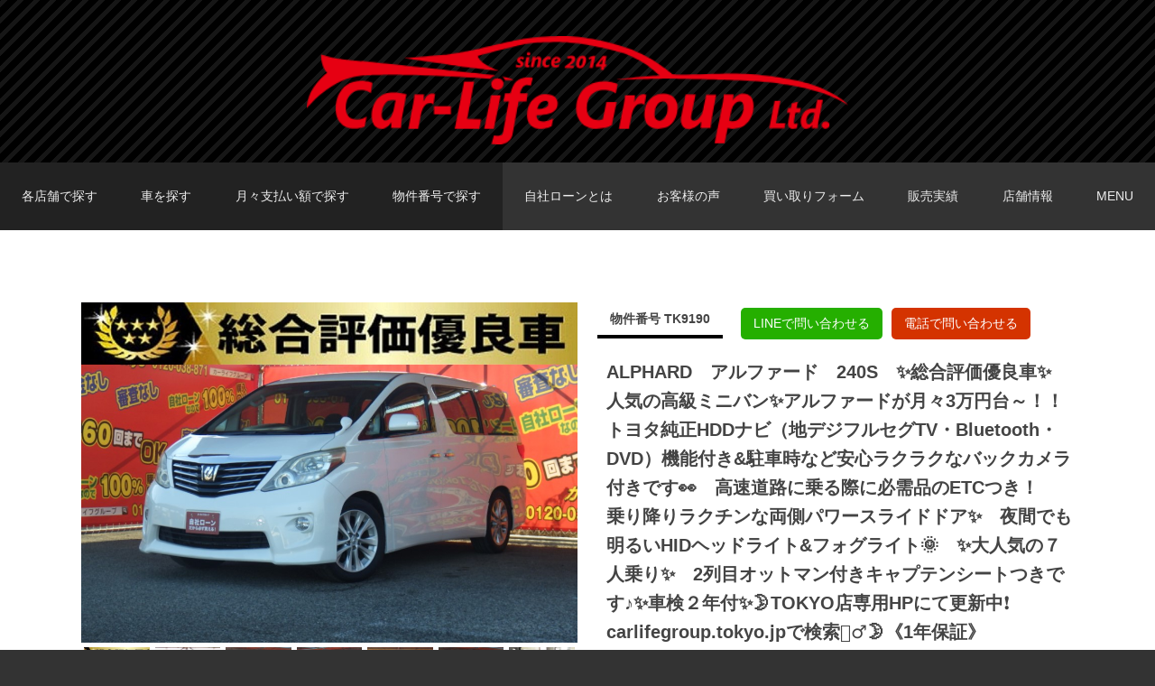

--- FILE ---
content_type: text/html; charset=UTF-8
request_url: https://loanok.jp/cars/220120
body_size: 13745
content:
<!DOCTYPE html>
<html lang="ja">
<head>
<meta charset="UTF-8">
<meta name="viewport" content="width=device-width, initial-scale=1, user-scalable=yes">
<title>ALPHARDアルファード240S✨総合評価優良車✨人気の高級ミニバン✨アルファードが月々3万円台～ | 自社ローン カーライフグループ東京店</title>
<meta name="description" content="カーライフ東京店のALPHARDアルファード240S✨総合評価優良車✨人気の高級ミニバン✨アルファードが月々3万円台～ページです。トヨタ純正HDDナビ（地デジフルセグTV走行中視聴可・Bluetooth・DVD・MSV）バックカメラETCスマートキー&amp;プッシュスタートステアリングスイッチWエアコン障害物センサー純正HIDヘッドライトフォグオートライト" />
<meta name="keywords" content="自社ローン,カーライフ,福岡,審査なし,中古車,ブラック,オートローン,東京店" />
<meta property="og:title" content="ALPHARDアルファード240S✨総合評価優良車✨人気の高級ミニバン✨アルファードが月々3万円台～ | 自社ローン カーライフグループ東京店" />
<meta property="og:description" content="カーライフ東京店のALPHARDアルファード240S✨総合評価優良車✨人気の高級ミニバン✨アルファードが月々3万円台～ページです。トヨタ純正HDDナビ（地デジフルセグTV走行中視聴可・Bluetooth・DVD・MSV）バックカメラETCスマートキー&amp;プッシュスタートステアリングスイッチWエアコン障害物センサー純正HIDヘッドライトフォグオートライト"/>
<meta property="og:type" content="article" />
<meta property="og:url" content="https://loanok.jp/cars/220120" />
<meta property="og:image" content="https://loanok.jp/app/wp-content/uploads/2022/12/413b01bdc11a0a72463af57b4d550b27.jpg" />
<meta property="og:site_name" content="自社ローン カーライフグループ" />
<meta name='robots' content='max-image-preview:large' />
<link rel='stylesheet' id='wp-block-library-css'  href='https://loanok.jp/app/wp-includes/css/dist/block-library/style.min.css?ver=6.0.11' media='all' />
<style id='global-styles-inline-css'>
body{--wp--preset--color--black: #000000;--wp--preset--color--cyan-bluish-gray: #abb8c3;--wp--preset--color--white: #ffffff;--wp--preset--color--pale-pink: #f78da7;--wp--preset--color--vivid-red: #cf2e2e;--wp--preset--color--luminous-vivid-orange: #ff6900;--wp--preset--color--luminous-vivid-amber: #fcb900;--wp--preset--color--light-green-cyan: #7bdcb5;--wp--preset--color--vivid-green-cyan: #00d084;--wp--preset--color--pale-cyan-blue: #8ed1fc;--wp--preset--color--vivid-cyan-blue: #0693e3;--wp--preset--color--vivid-purple: #9b51e0;--wp--preset--gradient--vivid-cyan-blue-to-vivid-purple: linear-gradient(135deg,rgba(6,147,227,1) 0%,rgb(155,81,224) 100%);--wp--preset--gradient--light-green-cyan-to-vivid-green-cyan: linear-gradient(135deg,rgb(122,220,180) 0%,rgb(0,208,130) 100%);--wp--preset--gradient--luminous-vivid-amber-to-luminous-vivid-orange: linear-gradient(135deg,rgba(252,185,0,1) 0%,rgba(255,105,0,1) 100%);--wp--preset--gradient--luminous-vivid-orange-to-vivid-red: linear-gradient(135deg,rgba(255,105,0,1) 0%,rgb(207,46,46) 100%);--wp--preset--gradient--very-light-gray-to-cyan-bluish-gray: linear-gradient(135deg,rgb(238,238,238) 0%,rgb(169,184,195) 100%);--wp--preset--gradient--cool-to-warm-spectrum: linear-gradient(135deg,rgb(74,234,220) 0%,rgb(151,120,209) 20%,rgb(207,42,186) 40%,rgb(238,44,130) 60%,rgb(251,105,98) 80%,rgb(254,248,76) 100%);--wp--preset--gradient--blush-light-purple: linear-gradient(135deg,rgb(255,206,236) 0%,rgb(152,150,240) 100%);--wp--preset--gradient--blush-bordeaux: linear-gradient(135deg,rgb(254,205,165) 0%,rgb(254,45,45) 50%,rgb(107,0,62) 100%);--wp--preset--gradient--luminous-dusk: linear-gradient(135deg,rgb(255,203,112) 0%,rgb(199,81,192) 50%,rgb(65,88,208) 100%);--wp--preset--gradient--pale-ocean: linear-gradient(135deg,rgb(255,245,203) 0%,rgb(182,227,212) 50%,rgb(51,167,181) 100%);--wp--preset--gradient--electric-grass: linear-gradient(135deg,rgb(202,248,128) 0%,rgb(113,206,126) 100%);--wp--preset--gradient--midnight: linear-gradient(135deg,rgb(2,3,129) 0%,rgb(40,116,252) 100%);--wp--preset--duotone--dark-grayscale: url('#wp-duotone-dark-grayscale');--wp--preset--duotone--grayscale: url('#wp-duotone-grayscale');--wp--preset--duotone--purple-yellow: url('#wp-duotone-purple-yellow');--wp--preset--duotone--blue-red: url('#wp-duotone-blue-red');--wp--preset--duotone--midnight: url('#wp-duotone-midnight');--wp--preset--duotone--magenta-yellow: url('#wp-duotone-magenta-yellow');--wp--preset--duotone--purple-green: url('#wp-duotone-purple-green');--wp--preset--duotone--blue-orange: url('#wp-duotone-blue-orange');--wp--preset--font-size--small: 13px;--wp--preset--font-size--medium: 20px;--wp--preset--font-size--large: 36px;--wp--preset--font-size--x-large: 42px;}.has-black-color{color: var(--wp--preset--color--black) !important;}.has-cyan-bluish-gray-color{color: var(--wp--preset--color--cyan-bluish-gray) !important;}.has-white-color{color: var(--wp--preset--color--white) !important;}.has-pale-pink-color{color: var(--wp--preset--color--pale-pink) !important;}.has-vivid-red-color{color: var(--wp--preset--color--vivid-red) !important;}.has-luminous-vivid-orange-color{color: var(--wp--preset--color--luminous-vivid-orange) !important;}.has-luminous-vivid-amber-color{color: var(--wp--preset--color--luminous-vivid-amber) !important;}.has-light-green-cyan-color{color: var(--wp--preset--color--light-green-cyan) !important;}.has-vivid-green-cyan-color{color: var(--wp--preset--color--vivid-green-cyan) !important;}.has-pale-cyan-blue-color{color: var(--wp--preset--color--pale-cyan-blue) !important;}.has-vivid-cyan-blue-color{color: var(--wp--preset--color--vivid-cyan-blue) !important;}.has-vivid-purple-color{color: var(--wp--preset--color--vivid-purple) !important;}.has-black-background-color{background-color: var(--wp--preset--color--black) !important;}.has-cyan-bluish-gray-background-color{background-color: var(--wp--preset--color--cyan-bluish-gray) !important;}.has-white-background-color{background-color: var(--wp--preset--color--white) !important;}.has-pale-pink-background-color{background-color: var(--wp--preset--color--pale-pink) !important;}.has-vivid-red-background-color{background-color: var(--wp--preset--color--vivid-red) !important;}.has-luminous-vivid-orange-background-color{background-color: var(--wp--preset--color--luminous-vivid-orange) !important;}.has-luminous-vivid-amber-background-color{background-color: var(--wp--preset--color--luminous-vivid-amber) !important;}.has-light-green-cyan-background-color{background-color: var(--wp--preset--color--light-green-cyan) !important;}.has-vivid-green-cyan-background-color{background-color: var(--wp--preset--color--vivid-green-cyan) !important;}.has-pale-cyan-blue-background-color{background-color: var(--wp--preset--color--pale-cyan-blue) !important;}.has-vivid-cyan-blue-background-color{background-color: var(--wp--preset--color--vivid-cyan-blue) !important;}.has-vivid-purple-background-color{background-color: var(--wp--preset--color--vivid-purple) !important;}.has-black-border-color{border-color: var(--wp--preset--color--black) !important;}.has-cyan-bluish-gray-border-color{border-color: var(--wp--preset--color--cyan-bluish-gray) !important;}.has-white-border-color{border-color: var(--wp--preset--color--white) !important;}.has-pale-pink-border-color{border-color: var(--wp--preset--color--pale-pink) !important;}.has-vivid-red-border-color{border-color: var(--wp--preset--color--vivid-red) !important;}.has-luminous-vivid-orange-border-color{border-color: var(--wp--preset--color--luminous-vivid-orange) !important;}.has-luminous-vivid-amber-border-color{border-color: var(--wp--preset--color--luminous-vivid-amber) !important;}.has-light-green-cyan-border-color{border-color: var(--wp--preset--color--light-green-cyan) !important;}.has-vivid-green-cyan-border-color{border-color: var(--wp--preset--color--vivid-green-cyan) !important;}.has-pale-cyan-blue-border-color{border-color: var(--wp--preset--color--pale-cyan-blue) !important;}.has-vivid-cyan-blue-border-color{border-color: var(--wp--preset--color--vivid-cyan-blue) !important;}.has-vivid-purple-border-color{border-color: var(--wp--preset--color--vivid-purple) !important;}.has-vivid-cyan-blue-to-vivid-purple-gradient-background{background: var(--wp--preset--gradient--vivid-cyan-blue-to-vivid-purple) !important;}.has-light-green-cyan-to-vivid-green-cyan-gradient-background{background: var(--wp--preset--gradient--light-green-cyan-to-vivid-green-cyan) !important;}.has-luminous-vivid-amber-to-luminous-vivid-orange-gradient-background{background: var(--wp--preset--gradient--luminous-vivid-amber-to-luminous-vivid-orange) !important;}.has-luminous-vivid-orange-to-vivid-red-gradient-background{background: var(--wp--preset--gradient--luminous-vivid-orange-to-vivid-red) !important;}.has-very-light-gray-to-cyan-bluish-gray-gradient-background{background: var(--wp--preset--gradient--very-light-gray-to-cyan-bluish-gray) !important;}.has-cool-to-warm-spectrum-gradient-background{background: var(--wp--preset--gradient--cool-to-warm-spectrum) !important;}.has-blush-light-purple-gradient-background{background: var(--wp--preset--gradient--blush-light-purple) !important;}.has-blush-bordeaux-gradient-background{background: var(--wp--preset--gradient--blush-bordeaux) !important;}.has-luminous-dusk-gradient-background{background: var(--wp--preset--gradient--luminous-dusk) !important;}.has-pale-ocean-gradient-background{background: var(--wp--preset--gradient--pale-ocean) !important;}.has-electric-grass-gradient-background{background: var(--wp--preset--gradient--electric-grass) !important;}.has-midnight-gradient-background{background: var(--wp--preset--gradient--midnight) !important;}.has-small-font-size{font-size: var(--wp--preset--font-size--small) !important;}.has-medium-font-size{font-size: var(--wp--preset--font-size--medium) !important;}.has-large-font-size{font-size: var(--wp--preset--font-size--large) !important;}.has-x-large-font-size{font-size: var(--wp--preset--font-size--x-large) !important;}
</style>
<link rel='stylesheet' id='cf7cf-style-css'  href='https://loanok.jp/app/wp-content/plugins/cf7-conditional-fields/style.css?ver=2.2.3' media='all' />
<script src='https://loanok.jp/app/wp-includes/js/jquery/jquery.min.js?ver=3.6.0' id='jquery-core-js'></script>
<script src='https://loanok.jp/app/wp-includes/js/jquery/jquery-migrate.min.js?ver=3.3.2' id='jquery-migrate-js'></script>
<script id='wpstg-global-js-extra'>
var wpstg = {"nonce":"bbb40bb5c6"};
</script>
<script src='https://loanok.jp/app/wp-content/plugins/wp-staging/assets/js/dist/wpstg-blank-loader.min.js?ver=6.0.11' id='wpstg-global-js'></script>
<link rel="https://api.w.org/" href="https://loanok.jp/wp-json/" /><link rel="canonical" href="https://loanok.jp/cars/220120" />
<link rel="alternate" type="application/json+oembed" href="https://loanok.jp/wp-json/oembed/1.0/embed?url=https%3A%2F%2Floanok.jp%2Fcars%2F220120" />
<link rel="alternate" type="text/xml+oembed" href="https://loanok.jp/wp-json/oembed/1.0/embed?url=https%3A%2F%2Floanok.jp%2Fcars%2F220120&#038;format=xml" />
<link rel="icon" type="image/png" href="https://loanok.jp/app/wp-content/themes/carlife/assets/img/favicon.ico">
<link rel="stylesheet" media="all" href="https://loanok.jp/app/wp-content/themes/carlife/assets/css/default.css">
<link rel="stylesheet" media="all" href="https://loanok.jp/app/wp-content/themes/carlife/assets/css/font-awesome.min.css">
<link rel="stylesheet" href="//cdnjs.cloudflare.com/ajax/libs/fancybox/3.3.0/jquery.fancybox.min.css" />
<link rel="stylesheet" media="all" href="https://loanok.jp/app/wp-content/themes/carlife/assets/css/style.css?20260114">
<link rel="stylesheet" type="text/css" href="https://loanok.jp/app/wp-content/themes/carlife/assets/js/slick/slick.css" media="screen" />
<link rel="stylesheet" type="text/css" href="https://loanok.jp/app/wp-content/themes/carlife/assets/js/slick/slick-theme.css" media="screen" />
<style type=text/css>
.header-line-title{
    font-weight:bold;
    font-size:2em;
}
.header-line-subtitle{
    font-weight:bold;
    font-size:1.25em;
    margin-top:1em;
}
.header-line{
    display: grid;
    grid-template-columns:1fr 1fr 1fr;
    gap:10px;
    max-width:800px;
    margin:0 auto;
}
.header-line-inner{
    text-align:center;
    border:1px solid #fff;
    padding:10px 5px;

}
.header-line-inner>p{
    color:#fff;
    font-weight:bold;
    font-size:1.25em;
}
.header-line-btn{
}
.header-line-btn>img{
    width:unset;
}
@media not all and (min-width: 768px) {
    .header-line-subtitle{
    font-weight:bold;
    font-size:1em;
}
    .header-line{
        display: grid;
    grid-template-columns:1fr 1fr 1fr;
    gap:2px;
    width:100vw;
    margin:0 auto;
    }
    .header-line-inner{
        border:none;
    }
}
</style>
<script async src="https://www.googletagmanager.com/gtag/js?id=UA-114861494-1"></script>
<script>
  window.dataLayer = window.dataLayer || [];
  function gtag(){dataLayer.push(arguments);}
  gtag('js', new Date());
  gtag('config', 'UA-114861494-1');
</script>
<!-- Global site tag (gtag.js) - Google Ads: 799203478 -->
<script async src="https://www.googletagmanager.com/gtag/js?id=AW-799203478"></script>
<script>
  window.dataLayer = window.dataLayer || [];
  function gtag(){dataLayer.push(arguments);}
  gtag('js', new Date());

  gtag('config', 'AW-799203478');
</script>

    <script>
    window.addEventListener('load', function() {
    var selectors = document.querySelectorAll('[href*="tel:0474099818"]');
    for(var id=0; id <selectors.length; id++){
    selectors[id].addEventListener('click',  function() {
  gtag('event', 'conversion', {'send_to': 'AW-799203478/0dMNCImypOsBEJbBi_0C'});
    });
    }
    });
    </script>
    
    <script>
    window.addEventListener('load', function() {
    var selectors = document.querySelectorAll('[href*="https://loanok.jp/rentacarform.html?store=TOKYO"],[href*="https://loanok.jp/rentacar_delivery__form.html?store=TOKYO"]');
    for(var id=0; id <selectors.length; id++){
    selectors[id].addEventListener('click',  function() {
 gtag('event', 'conversion', {'send_to': 'AW-799203478/A5ceCPOqpOsBEJbBi_0C'});
    });
    }
    });
    </script>
    
        <script>
    window.addEventListener('load', function() {
    var selectors = document.querySelectorAll('[href*="tel:0929388871"]');
    for(var id=0; id <selectors.length; id++){
    selectors[id].addEventListener('click',  function() {
  gtag('event', 'conversion', {'send_to': 'AW-799203478/uoLRCPqilusBEJbBi_0C'});
    });
    }
    });
    </script>
    
    <script>
    window.addEventListener('load', function() {
    var selectors = document.querySelectorAll('[href*="https://loanok.jp/rentacarform.html?store=福岡店"],[href*="https://loanok.jp/rentacar_delivery__form.html?store=福岡店"]');
    for(var id=0; id <selectors.length; id++){
    selectors[id].addEventListener('click',  function() {
 gtag('event', 'conversion', {'send_to': 'AW-799203478/pjfWCJmVlusBEJbBi_0C'});
    });
    }
    });
    </script>
</head>

<body>
<div class="bodywrap">

    <header class="header">

        <div class="l_1 header_wrap">

                <h1>カーライフグループ</h1>
            <p class="logoimg"><a href="https://loanok.jp/"><img src="https://loanok.jp/app/wp-content/themes/carlife/assets/img/logo_head.png" alt="カーライフグループ"></a></p>
        </div>

        <div class="navpc">
            <nav class="l_1 mx_1440 flex fz_14">
                <ul class="ddmenu">
                    <li class="priority_1st bgg"><span class="no_link">各店舗で探す</span>
                        <ul>
                            <li>
                                <form role="search" method="get" id="searchform" action="https://loanok.jp/" >
                                    <input type="hidden" name="post_type" value="cars">
                                    <input type="hidden" name="form_type" value="store">
                                    <input type="hidden" name="store_id" value="3">
                                    <label for="submit_btn3" class="ddmenu_submit__label">TOKYO店在庫車両</label>
                                    <button type="submit" id="submit_btn3" value="" name="s" class="ddmenu_submit"></button>
                                </form>
                            </li>
                            <li>
                                <form role="search" method="get" id="searchform" action="https://loanok.jp/" >
                                    <input type="hidden" name="post_type" value="cars">
                                    <input type="hidden" name="form_type" value="store">
                                    <input type="hidden" name="store_id" value="2">
                                    <label for="submit_btn2" class="ddmenu_submit__label">大阪店在庫車両</label>
                                    <button type="submit" id="submit_btn2" value="" name="s" class="ddmenu_submit"></button>
                                </form>
                            </li>
                            <li>
                                <form role="search" method="get" id="searchform" action="https://loanok.jp/" >
                                    <input type="hidden" name="post_type" value="cars">
                                    <input type="hidden" name="form_type" value="store">
                                    <input type="hidden" name="store_id" value="1">
                                    <label for="submit_btn1" class="ddmenu_submit__label">福岡店在庫車両</label>
                                    <button type="submit" id="submit_btn1" value="" name="s" class="ddmenu_submit"></button>
                                </form>
                            </li>
                        </ul>
                    </li>
                    <li class="priority_1st bgg"><span class="no_link">車を探す</span>
                            <ul>
                                <li><a href="https://loanok.jp/uc_main_type.html">車種で探す</a></li>
                                <li><a href="https://loanok.jp/manufacturer.html">メーカーで探す</a></li>
                            </ul>
                        </li>
                    <li class="priority_1st bgg"><span class="no_link">月々支払い額で探す</span>
                        <ul>
                            <li>
                                <form role="search" method="get" id="searchform" action="https://loanok.jp/" >
                                <input type="hidden" name="post_type" value="cars">
                                <input type="hidden" name="form_type" value="price">
                                <input type="hidden" name="price_bottom" value="0">
                                <input type="hidden" name="price_up" value="19999">
                                <label for="submit_btn__price1" class="ddmenu_submit__label">〜19,999円</label>
                                <button type="submit" id="submit_btn__price1" value="" name="s" class="ddmenu_submit"></button>
                                </form>
                            </li>
                            <li>
                                <form role="search" method="get" id="searchform" action="https://loanok.jp/" >
                                <input type="hidden" name="post_type" value="cars">
                                <input type="hidden" name="form_type" value="price">
                                <input type="hidden" name="price_bottom" value="20000">
                                <input type="hidden" name="price_up" value="29999">
                                <label for="submit_btn__price3" class="ddmenu_submit__label">20,000円〜29,999円</label>
                                <button type="submit" id="submit_btn__price3" value="" name="s" class="ddmenu_submit"></button>
                                </form>
                            </li>
                            <li>
                                <form role="search" method="get" id="searchform" action="https://loanok.jp/" >
                                <input type="hidden" name="post_type" value="cars">
                                <input type="hidden" name="form_type" value="price">
                                <input type="hidden" name="price_bottom" value="30000">
                                <input type="hidden" name="price_up" value="39999">
                                <label for="submit_btn__price4" class="ddmenu_submit__label">30,000円〜39,999円</label>
                                <button type="submit" id="submit_btn__price4" value="" name="s" class="ddmenu_submit"></button>
                                </form>
                            </li>
                            <li>
                                <form role="search" method="get" id="searchform" action="https://loanok.jp/" >
                                <input type="hidden" name="post_type" value="cars">
                                <input type="hidden" name="form_type" value="price">
                                <input type="hidden" name="price_bottom" value="40000">
                                <input type="hidden" name="price_up" value="49999">
                                <label for="submit_btn__price5" class="ddmenu_submit__label">40,000円〜49,999円</label>
                                <button type="submit" id="submit_btn__price5" value="" name="s" class="ddmenu_submit"></button>
                                </form>
                            </li>
                            <li>
                                <form role="search" method="get" id="searchform" action="https://loanok.jp/" >
                                <input type="hidden" name="post_type" value="cars">
                                <input type="hidden" name="form_type" value="price">
                                <input type="hidden" name="price_bottom" value="50000">
                                <input type="hidden" name="price_up" value="200000">
                                <label for="submit_btn__price6" class="ddmenu_submit__label">50,000円〜</label>
                                <button type="submit" id="submit_btn__price6" value="" name="s" class="ddmenu_submit"></button>
                                </form>
                            </li>
                        </ul>
                    </li>
                    <li class="priority_3rd bgg nav_search">
                        <div class="searchbtn" id="nav_searchbtn">物件番号で探す</div>
                        <div class="searchform_wrap" id="nav_searchform">
                            <form role="search" method="get" id="searchform_btm" action="https://loanok.jp/" >
                                <input type="text" value="" name="item_num" placeholder="物件番号" />
                                <input type="hidden" name="post_type" value="cars">
                                <input type="hidden" name="form_type" value="item_number">
                                <label for="submit_btn_btm" class="submit_btn__label"><i class="fa fa-search"></i></label>
                                <button type="submit" id="submit_btn_btm" value="" name="s" class="ddmenu_submit"></button>
                            </form>
                        </div>
                    </li>
                    <li class="priority_2nd"><a href="https://loanok.jp/myloan.html">自社ローンとは</a></li>
                    <li class="priority_4th"><span class="no_link">お客様の声</span>
                        <ul>
                            <li>
                                <a href="http://www.carsensor.net/shop/chiba/307941003/review/" target="_blank" rel="nofollow">カーセンサーTOKYO店の口コミ</a>
                            </li>
                            <li>
                                <a href="http://www.carsensor.net/shop/osaka/312366001/review/" target="_blank" rel="nofollow">カーセンサー大阪店の口コミ</a>
                            </li>
                            <li>
                                <a href="http://www.carsensor.net/shop/fukuoka/307941001/review/" target="_blank" rel="nofollow">カーセンサー福岡店の口コミ</a>
                            </li>
                            <li>
                                <a href="https://www.goo-net.com/user_review/0520259/detail.html" target="_blank" rel="nofollow">グーネットTOKYO店の口コミ</a>
                            </li>
                            <li>
                                <a href="https://www.goo-net.com/user_review/0802583/detail.html" target="_blank" rel="nofollow">グーネット福岡店の口コミ</a>
                            </li>
                        </ul>
                    </li>
                    <li class="priority_4th"><a href="https://loanok.jp/purchaseform.html">買い取りフォーム</a></li>
                    <li class="priority_3rd"><a href="https://loanok.jp/soldout.html">販売実績</a></li>
                    <li class="priority_2nd"><a href="https://loanok.jp/shop000.html">店舗情報</a></li>
                    <li class="menu_trigger">MENU</li>
                </ul>
            </nav>
        </div>

    </header>

<main class="c_single_wrap">
  <div class="l_1 l_side">

    <div class="flex c_single_01">
      <div class="c_l">
                <ul class="carimg_slider">
          <li class="carimg_thumb1"><img width="990" height="680" src="https://loanok.jp/app/wp-content/uploads/2022/12/413b01bdc11a0a72463af57b4d550b27.jpg" class="cars_img__lrg carimg_thumb1" alt="" loading="lazy" srcset="https://loanok.jp/app/wp-content/uploads/2022/12/413b01bdc11a0a72463af57b4d550b27.jpg 990w, https://loanok.jp/app/wp-content/uploads/2022/12/413b01bdc11a0a72463af57b4d550b27-768x528.jpg 768w" sizes="(max-width: 990px) 100vw, 990px" /></li><li class="carimg_thumb2"><img width="1024" height="768" src="https://loanok.jp/app/wp-content/uploads/2022/12/RIMG6563.jpg" class="cars_img__lrg carimg_thumb2" alt="" loading="lazy" srcset="https://loanok.jp/app/wp-content/uploads/2022/12/RIMG6563.jpg 1024w, https://loanok.jp/app/wp-content/uploads/2022/12/RIMG6563-768x576.jpg 768w, https://loanok.jp/app/wp-content/uploads/2022/12/RIMG6563-400x300.jpg 400w" sizes="(max-width: 1024px) 100vw, 1024px" /></li><li class="carimg_thumb3"><img width="1024" height="768" src="https://loanok.jp/app/wp-content/uploads/2022/12/RIMG6568.jpg" class="cars_img__lrg carimg_thumb3" alt="" loading="lazy" srcset="https://loanok.jp/app/wp-content/uploads/2022/12/RIMG6568.jpg 1024w, https://loanok.jp/app/wp-content/uploads/2022/12/RIMG6568-768x576.jpg 768w, https://loanok.jp/app/wp-content/uploads/2022/12/RIMG6568-400x300.jpg 400w" sizes="(max-width: 1024px) 100vw, 1024px" /></li><li class="carimg_thumb4"><img width="1024" height="768" src="https://loanok.jp/app/wp-content/uploads/2022/12/RIMG6569.jpg" class="cars_img__lrg carimg_thumb4" alt="" loading="lazy" srcset="https://loanok.jp/app/wp-content/uploads/2022/12/RIMG6569.jpg 1024w, https://loanok.jp/app/wp-content/uploads/2022/12/RIMG6569-768x576.jpg 768w, https://loanok.jp/app/wp-content/uploads/2022/12/RIMG6569-400x300.jpg 400w" sizes="(max-width: 1024px) 100vw, 1024px" /></li><li class="carimg_thumb5"><img width="1024" height="768" src="https://loanok.jp/app/wp-content/uploads/2022/12/RIMG6572.jpg" class="cars_img__lrg carimg_thumb5" alt="" loading="lazy" srcset="https://loanok.jp/app/wp-content/uploads/2022/12/RIMG6572.jpg 1024w, https://loanok.jp/app/wp-content/uploads/2022/12/RIMG6572-768x576.jpg 768w, https://loanok.jp/app/wp-content/uploads/2022/12/RIMG6572-400x300.jpg 400w" sizes="(max-width: 1024px) 100vw, 1024px" /></li><li class="carimg_thumb6"><img width="1024" height="768" src="https://loanok.jp/app/wp-content/uploads/2022/12/RIMG6574.jpg" class="cars_img__lrg carimg_thumb6" alt="" loading="lazy" srcset="https://loanok.jp/app/wp-content/uploads/2022/12/RIMG6574.jpg 1024w, https://loanok.jp/app/wp-content/uploads/2022/12/RIMG6574-768x576.jpg 768w, https://loanok.jp/app/wp-content/uploads/2022/12/RIMG6574-400x300.jpg 400w" sizes="(max-width: 1024px) 100vw, 1024px" /></li><li class="carimg_thumb7"><img width="1024" height="768" src="https://loanok.jp/app/wp-content/uploads/2022/12/RIMG1280.jpg" class="cars_img__lrg carimg_thumb7" alt="" loading="lazy" srcset="https://loanok.jp/app/wp-content/uploads/2022/12/RIMG1280.jpg 1024w, https://loanok.jp/app/wp-content/uploads/2022/12/RIMG1280-768x576.jpg 768w, https://loanok.jp/app/wp-content/uploads/2022/12/RIMG1280-400x300.jpg 400w" sizes="(max-width: 1024px) 100vw, 1024px" /></li><li class="carimg_thumb8"><img width="1024" height="768" src="https://loanok.jp/app/wp-content/uploads/2022/12/RIMG1282.jpg" class="cars_img__lrg carimg_thumb8" alt="" loading="lazy" srcset="https://loanok.jp/app/wp-content/uploads/2022/12/RIMG1282.jpg 1024w, https://loanok.jp/app/wp-content/uploads/2022/12/RIMG1282-768x576.jpg 768w, https://loanok.jp/app/wp-content/uploads/2022/12/RIMG1282-400x300.jpg 400w" sizes="(max-width: 1024px) 100vw, 1024px" /></li><li class="carimg_thumb9"><img width="1024" height="768" src="https://loanok.jp/app/wp-content/uploads/2022/12/RIMG1285.jpg" class="cars_img__lrg carimg_thumb9" alt="" loading="lazy" srcset="https://loanok.jp/app/wp-content/uploads/2022/12/RIMG1285.jpg 1024w, https://loanok.jp/app/wp-content/uploads/2022/12/RIMG1285-768x576.jpg 768w, https://loanok.jp/app/wp-content/uploads/2022/12/RIMG1285-400x300.jpg 400w" sizes="(max-width: 1024px) 100vw, 1024px" /></li><li class="carimg_thumb10"><img width="1024" height="768" src="https://loanok.jp/app/wp-content/uploads/2022/12/RIMG1360.jpg" class="cars_img__lrg carimg_thumb10" alt="" loading="lazy" srcset="https://loanok.jp/app/wp-content/uploads/2022/12/RIMG1360.jpg 1024w, https://loanok.jp/app/wp-content/uploads/2022/12/RIMG1360-768x576.jpg 768w, https://loanok.jp/app/wp-content/uploads/2022/12/RIMG1360-400x300.jpg 400w" sizes="(max-width: 1024px) 100vw, 1024px" /></li><li class="carimg_thumb11"><img width="1024" height="768" src="https://loanok.jp/app/wp-content/uploads/2022/12/RIMG1354.jpg" class="cars_img__lrg carimg_thumb11" alt="" loading="lazy" srcset="https://loanok.jp/app/wp-content/uploads/2022/12/RIMG1354.jpg 1024w, https://loanok.jp/app/wp-content/uploads/2022/12/RIMG1354-768x576.jpg 768w, https://loanok.jp/app/wp-content/uploads/2022/12/RIMG1354-400x300.jpg 400w" sizes="(max-width: 1024px) 100vw, 1024px" /></li><li class="carimg_thumb12"><img width="1024" height="768" src="https://loanok.jp/app/wp-content/uploads/2022/12/RIMG1356-1.jpg" class="cars_img__lrg carimg_thumb12" alt="" loading="lazy" srcset="https://loanok.jp/app/wp-content/uploads/2022/12/RIMG1356-1.jpg 1024w, https://loanok.jp/app/wp-content/uploads/2022/12/RIMG1356-1-768x576.jpg 768w, https://loanok.jp/app/wp-content/uploads/2022/12/RIMG1356-1-400x300.jpg 400w" sizes="(max-width: 1024px) 100vw, 1024px" /></li><li class="carimg_thumb13"><img width="1024" height="768" src="https://loanok.jp/app/wp-content/uploads/2022/12/RIMG1331.jpg" class="cars_img__lrg carimg_thumb13" alt="" loading="lazy" srcset="https://loanok.jp/app/wp-content/uploads/2022/12/RIMG1331.jpg 1024w, https://loanok.jp/app/wp-content/uploads/2022/12/RIMG1331-768x576.jpg 768w, https://loanok.jp/app/wp-content/uploads/2022/12/RIMG1331-400x300.jpg 400w" sizes="(max-width: 1024px) 100vw, 1024px" /></li><li class="carimg_thumb14"><img width="1024" height="768" src="https://loanok.jp/app/wp-content/uploads/2022/12/RIMG1297.jpg" class="cars_img__lrg carimg_thumb14" alt="" loading="lazy" srcset="https://loanok.jp/app/wp-content/uploads/2022/12/RIMG1297.jpg 1024w, https://loanok.jp/app/wp-content/uploads/2022/12/RIMG1297-768x576.jpg 768w, https://loanok.jp/app/wp-content/uploads/2022/12/RIMG1297-400x300.jpg 400w" sizes="(max-width: 1024px) 100vw, 1024px" /></li><li class="carimg_thumb15"><img width="1024" height="768" src="https://loanok.jp/app/wp-content/uploads/2022/12/RIMG1299.jpg" class="cars_img__lrg carimg_thumb15" alt="" loading="lazy" srcset="https://loanok.jp/app/wp-content/uploads/2022/12/RIMG1299.jpg 1024w, https://loanok.jp/app/wp-content/uploads/2022/12/RIMG1299-768x576.jpg 768w, https://loanok.jp/app/wp-content/uploads/2022/12/RIMG1299-400x300.jpg 400w" sizes="(max-width: 1024px) 100vw, 1024px" /></li><li class="carimg_thumb16"><img width="1024" height="768" src="https://loanok.jp/app/wp-content/uploads/2022/12/RIMG1300.jpg" class="cars_img__lrg carimg_thumb16" alt="" loading="lazy" srcset="https://loanok.jp/app/wp-content/uploads/2022/12/RIMG1300.jpg 1024w, https://loanok.jp/app/wp-content/uploads/2022/12/RIMG1300-768x576.jpg 768w, https://loanok.jp/app/wp-content/uploads/2022/12/RIMG1300-400x300.jpg 400w" sizes="(max-width: 1024px) 100vw, 1024px" /></li><li class="carimg_thumb17"><img width="1920" height="1440" src="https://loanok.jp/app/wp-content/uploads/2022/12/IMG_2988.jpg" class="cars_img__lrg carimg_thumb17" alt="" loading="lazy" srcset="https://loanok.jp/app/wp-content/uploads/2022/12/IMG_2988.jpg 1920w, https://loanok.jp/app/wp-content/uploads/2022/12/IMG_2988-768x576.jpg 768w, https://loanok.jp/app/wp-content/uploads/2022/12/IMG_2988-1536x1152.jpg 1536w, https://loanok.jp/app/wp-content/uploads/2022/12/IMG_2988-400x300.jpg 400w" sizes="(max-width: 1920px) 100vw, 1920px" /></li><li class="carimg_thumb18"><img width="1920" height="1440" src="https://loanok.jp/app/wp-content/uploads/2022/12/IMG_2983.jpg" class="cars_img__lrg carimg_thumb18" alt="" loading="lazy" srcset="https://loanok.jp/app/wp-content/uploads/2022/12/IMG_2983.jpg 1920w, https://loanok.jp/app/wp-content/uploads/2022/12/IMG_2983-768x576.jpg 768w, https://loanok.jp/app/wp-content/uploads/2022/12/IMG_2983-1536x1152.jpg 1536w, https://loanok.jp/app/wp-content/uploads/2022/12/IMG_2983-400x300.jpg 400w" sizes="(max-width: 1920px) 100vw, 1920px" /></li><li class="carimg_thumb19"><img width="1024" height="768" src="https://loanok.jp/app/wp-content/uploads/2022/12/RIMG1353-1.jpg" class="cars_img__lrg carimg_thumb19" alt="" loading="lazy" srcset="https://loanok.jp/app/wp-content/uploads/2022/12/RIMG1353-1.jpg 1024w, https://loanok.jp/app/wp-content/uploads/2022/12/RIMG1353-1-768x576.jpg 768w, https://loanok.jp/app/wp-content/uploads/2022/12/RIMG1353-1-400x300.jpg 400w" sizes="(max-width: 1024px) 100vw, 1024px" /></li><li class="carimg_thumb20"><img width="1024" height="768" src="https://loanok.jp/app/wp-content/uploads/2022/12/RIMG1344-1.jpg" class="cars_img__lrg carimg_thumb20" alt="" loading="lazy" srcset="https://loanok.jp/app/wp-content/uploads/2022/12/RIMG1344-1.jpg 1024w, https://loanok.jp/app/wp-content/uploads/2022/12/RIMG1344-1-768x576.jpg 768w, https://loanok.jp/app/wp-content/uploads/2022/12/RIMG1344-1-400x300.jpg 400w" sizes="(max-width: 1024px) 100vw, 1024px" /></li><li class="carimg_thumb21"><img width="1024" height="768" src="https://loanok.jp/app/wp-content/uploads/2022/12/RIMG1334.jpg" class="cars_img__lrg carimg_thumb21" alt="" loading="lazy" srcset="https://loanok.jp/app/wp-content/uploads/2022/12/RIMG1334.jpg 1024w, https://loanok.jp/app/wp-content/uploads/2022/12/RIMG1334-768x576.jpg 768w, https://loanok.jp/app/wp-content/uploads/2022/12/RIMG1334-400x300.jpg 400w" sizes="(max-width: 1024px) 100vw, 1024px" /></li>        </ul>
        <ul class="carimg_slider__thumb">
          <li class="thumb1"><img width="150" height="150" src="https://loanok.jp/app/wp-content/uploads/2022/12/413b01bdc11a0a72463af57b4d550b27-150x150.jpg" class="cars_img__thumbnail" alt="" loading="lazy" /></li><li class="thumb2"><img width="150" height="150" src="https://loanok.jp/app/wp-content/uploads/2022/12/RIMG6563-150x150.jpg" class="cars_img__thumbnail" alt="" loading="lazy" /></li><li class="thumb3"><img width="150" height="150" src="https://loanok.jp/app/wp-content/uploads/2022/12/RIMG6568-150x150.jpg" class="cars_img__thumbnail" alt="" loading="lazy" /></li><li class="thumb4"><img width="150" height="150" src="https://loanok.jp/app/wp-content/uploads/2022/12/RIMG6569-150x150.jpg" class="cars_img__thumbnail" alt="" loading="lazy" /></li><li class="thumb5"><img width="150" height="150" src="https://loanok.jp/app/wp-content/uploads/2022/12/RIMG6572-150x150.jpg" class="cars_img__thumbnail" alt="" loading="lazy" /></li><li class="thumb6"><img width="150" height="150" src="https://loanok.jp/app/wp-content/uploads/2022/12/RIMG6574-150x150.jpg" class="cars_img__thumbnail" alt="" loading="lazy" /></li><li class="thumb7"><img width="150" height="150" src="https://loanok.jp/app/wp-content/uploads/2022/12/RIMG1280-150x150.jpg" class="cars_img__thumbnail" alt="" loading="lazy" /></li><li class="thumb8"><img width="150" height="150" src="https://loanok.jp/app/wp-content/uploads/2022/12/RIMG1282-150x150.jpg" class="cars_img__thumbnail" alt="" loading="lazy" /></li><li class="thumb9"><img width="150" height="150" src="https://loanok.jp/app/wp-content/uploads/2022/12/RIMG1285-150x150.jpg" class="cars_img__thumbnail" alt="" loading="lazy" /></li><li class="thumb10"><img width="150" height="150" src="https://loanok.jp/app/wp-content/uploads/2022/12/RIMG1360-150x150.jpg" class="cars_img__thumbnail" alt="" loading="lazy" /></li><li class="thumb11"><img width="150" height="150" src="https://loanok.jp/app/wp-content/uploads/2022/12/RIMG1354-150x150.jpg" class="cars_img__thumbnail" alt="" loading="lazy" /></li><li class="thumb12"><img width="150" height="150" src="https://loanok.jp/app/wp-content/uploads/2022/12/RIMG1356-1-150x150.jpg" class="cars_img__thumbnail" alt="" loading="lazy" /></li><li class="thumb13"><img width="150" height="150" src="https://loanok.jp/app/wp-content/uploads/2022/12/RIMG1331-150x150.jpg" class="cars_img__thumbnail" alt="" loading="lazy" /></li><li class="thumb14"><img width="150" height="150" src="https://loanok.jp/app/wp-content/uploads/2022/12/RIMG1297-150x150.jpg" class="cars_img__thumbnail" alt="" loading="lazy" /></li><li class="thumb15"><img width="150" height="150" src="https://loanok.jp/app/wp-content/uploads/2022/12/RIMG1299-150x150.jpg" class="cars_img__thumbnail" alt="" loading="lazy" /></li><li class="thumb16"><img width="150" height="150" src="https://loanok.jp/app/wp-content/uploads/2022/12/RIMG1300-150x150.jpg" class="cars_img__thumbnail" alt="" loading="lazy" /></li><li class="thumb17"><img width="150" height="150" src="https://loanok.jp/app/wp-content/uploads/2022/12/IMG_2988-150x150.jpg" class="cars_img__thumbnail" alt="" loading="lazy" /></li><li class="thumb18"><img width="150" height="150" src="https://loanok.jp/app/wp-content/uploads/2022/12/IMG_2983-150x150.jpg" class="cars_img__thumbnail" alt="" loading="lazy" /></li><li class="thumb19"><img width="150" height="150" src="https://loanok.jp/app/wp-content/uploads/2022/12/RIMG1353-1-150x150.jpg" class="cars_img__thumbnail" alt="" loading="lazy" /></li><li class="thumb20"><img width="150" height="150" src="https://loanok.jp/app/wp-content/uploads/2022/12/RIMG1344-1-150x150.jpg" class="cars_img__thumbnail" alt="" loading="lazy" /></li><li class="thumb21"><img width="150" height="150" src="https://loanok.jp/app/wp-content/uploads/2022/12/RIMG1334-150x150.jpg" class="cars_img__thumbnail" alt="" loading="lazy" /></li>        </ul>
              </div>
      <div class="c_r">
        <div class="c_r__col">
                    <div class="cars_itemnumber">
            <p class="fz_14 num"><span>物件番号 TK9190</span></p><p class="fz_14 line_btn"><a href="https://line.me/R/ti/p/bkv4GSCzAz">LINEで問い合わせる</a></p><p class="fz_14 phone_btn"><a href="tel:0120038871">電話で問い合わせる</a></p>          </div>
          <h2 class="fz_20">ALPHARD　アルファード　240S　✨総合評価優良車✨　人気の高級ミニバン✨アルファードが月々3万円台～！！トヨタ純正HDDナビ（地デジフルセグTV・Bluetooth・DVD）機能付き&#038;駐車時など安心ラクラクなバックカメラ付きです👀　高速道路に乗る際に必需品のETCつき！　乗り降りラクチンな両側パワースライドドア✨　夜間でも明るいHIDヘッドライト&#038;フォグライト🌞　✨大人気の７人乗り✨　2列目オットマン付きキャプテンシートつきです♪✨車検２年付✨🌛TOKYO店専用HPにて更新中❗ carlifegroup.tokyo.jpで検索🕵️‍♂️🌛《1年保証》</h2>
                    <h3 class="fz_14">左右で温度調節が可能なデュアルエアコン！　後部座席でも調整可能なＷエアコン機能つき！　ダウンサスで程よくローダウン！乗り心地抜群です♪</h3>                              <div class="point clearfix">
            <h4 class="fz_12 point_ttl">ここがポイント！</h4>
            <div class="fz_13 point_cont"><p>トヨタ純正HDDナビ（地デジフルセグTV走行中視聴可・Bluetooth・DVD・MSV）　バックカメラ　ETC　スマートキー&amp;プッシュスタート　ステアリングスイッチ　Wエアコン　障害物センサー　純正HIDヘッドライト　フォグ　オートライト　両側パワースライドドア　キャプテンシート＆オットマン　ウッドコンビハンドル　ウィンカーミラー　ダウンサス　純正18インチAW　★7人乗り★</p>
</div>
          </div>
                  </div>
        <div class="c_r__col">
          <h4 class="fz_14">購入プラン</h4>
          <div class="fz_13 after_option__area"><em>自社無料保証付</em></div>          <div class="flex c_single_plice">
          <section class="c_ll">
                  <p class="fz_14 c_single_pliceTtl">自社ローンでの月々支払い額</p>
                                      <h5 class="fz_14 month"><strong class="monthly_price__ttl">
                        39,300                      </strong>円～</h5>
                    <ul class="fz_12 monthly_price__list">
                      <li>12回月々 142,100円</li><li>24回月々 77,300円</li><li>36回月々 56,000円</li><li>48回月々 45,500円</li><li>60回月々 39,300円</li>                    </ul>
                </section>
                          <section class="c_ll">
                            <p class="fz_14">車両本体価格</p><h5 class="total"><strong>119<span class="total_zero">.0</span></strong><span class="total_unit">万円</span></h5>              <p class="fz_14">現金一括支払価格</p><p class="max"><strong>155<span class="total_zero">.0</span></strong><span class="total_unit">万円</span></p>                          </section>
            <div class="fz_12 bounus_price"><em>☆ボーナス払いOK！☆</em><span>詳しくは販売店までお問い合わせください。</span></div>          </div>
        </div>
        <div class="c_r__col">
          <dl class="fz_13 flex list_01">
                        <div><dt>年式</dt><dd><span>H20(2008)年</span></dd></div>            
                        <div><dt>走行距離</dt><dd><span>124,000km</span></dd></div>                                    <div><dt>車検</dt><dd>2年付</dd></div>                                    <div><dt>修復歴</dt><dd>なし</dd></div>                                    <div><dt>販売店</dt><dd><span class="store_color tokyo">TOKYO店</span></dd></div>                      </dl>
        </div>
        <div class="c_r__col">
                    <a href="https://loanok.jp/mail.html?store=TOKYO店&cars_itemnumber=TK9190&car_name=ALPHARD　アルファード　240S　✨総合評価優良車✨　人気の高級ミニバン✨アルファードが月々3万円台～！！トヨタ純正HDDナビ（地デジフルセグTV・Bluetooth・DVD）機能付き&#038;駐車時など安心ラクラクなバックカメラ付きです👀　高速道路に乗る際に必需品のETCつき！　乗り降りラクチンな両側パワースライドドア✨　夜間でも明るいHIDヘッドライト&#038;フォグライト🌞　✨大人気の７人乗り✨　2列目オットマン付きキャプテンシートつきです♪✨車検２年付✨🌛TOKYO店専用HPにて更新中❗ carlifegroup.tokyo.jpで検索🕵️‍♂️🌛《1年保証》" class="btn fz_24">在庫確認・購入お申込み</a><p class="fz_14 tel">TOKYO店<a href="tel:0120038871" class="fz_24">0120-038-871</a></p><p class="fz_14 tel">(ガイダンス後1番)</p><div class="md_cvn__btn"><p class="fz_14 line__btn"><a href="https://line.me/R/ti/p/bkv4GSCzAz">LINEで問い合わせる</a></p><p class="fz_14 phone__btn"><a href="0120038871">電話で問い合わせる</a></p></div>        </div>
      </div>
    </div><!-- c_single_01 -->
    <div class="flex c_single_02">

      <div class="c_l">
        <h4 class="fz_14">基本情報</h4>
        <dl class="flex info_list">
                    <div class="info_list__col min"><dt>年式(初度登録年)</dt><dd><span>H20(2008)年</span></dd></div>                              <div class="info_list__col min"><dt>車検</dt><dd>2年付</dd></div>                              <div class="info_list__col min"><dt>ワンオーナー</dt><dd>-</dd></div>                                        <div class="info_list__col min"><dt>修復歴</dt><dd>なし</dd></div>                    <div class="info_list__col min"><dt>メンテナンスノート</dt><dd>○</dd></div>          <div class="info_list__col min"><dt>車両取扱説明書</dt><dd>○</dd></div>                  </dl>
      </div>

      <div class="c_r">
        <h4 class="fz_14">基本スペック</h4>
        <dl class="fz_12 flex info_list">
                    <div class="info_list__col min"><dt>走行距離</dt><dd><span>124,000km</span></dd></div>          <div class="info_list__col min"><dt>ボディ色</dt><dd> パール</dd></div>          <div class="info_list__col min"><dt>シフト</dt><dd> IAT</dd></div>          <div class="info_list__col min"><dt>排気量</dt><dd> 2400cc</dd></div>          <div class="info_list__col min"><dt>乗車定員</dt><dd> 7</dd></div>          <div class="info_list__col min"><dt>ハンドル</dt><dd> 右ハンドル</dd></div>          <div class="info_list__col min"><dt>ドア数</dt><dd> 5</dd></div>          <div class="info_list__col min"><dt>車台番号</dt><dd> ****581</dd></div>                  </dl>
      </div>
    </div>

        <div class="c_single_03">
      <h4 class="fz_14">主な装備</h4>
      <p class="fz_14">トヨタ純正HDDナビ（地デジフルセグTV走行中視聴可・Bluetooth・DVD・MSV）　バックカメラ　ETC　スマートキー&プッシュスタート　ステアリングスイッチ　Wエアコン　障害物センサー　純正HIDヘッドライト　フォグ　オートライト　両側パワースライドドア　キャプテンシート＆オットマン　ウッドコンビハンドル　ウィンカーミラー　純正18インチAW　★7人乗り★</p>
    </div>
        <div class="flex c_single_03">
      <ul class="clearfix fz_12">
        
        <li class="out">エアコン・ クーラー</li>        <li class="out">パワステ</li>        <li class="out">パワーウィンドウ</li>        <li class="out">Wエアコン</li>        <li class="out">キーレス</li>        <li class="out">プッシュスタート</li>        <li class="out">スマートキー</li>        <li class="out">ETC</li>        <li class="max out">カーナビ：<span class="option">HDD</span></li>        <li class="max out">テレビ：<span class="option">フルセグ</span></li>        <li class="max out">映像：<span class="option">DVD</span></li>        <li class="maximum out">オーディオ：<span class="option">CD</span><span class="option">ミュージックサーバー</span><span class="option">Bluetooth</span></li>        <li class="max out">ミュージックプレイヤー接続可</li>        <li>後席モニター</li>        <li>ベンチシート</li>        <li class="out">3列シート</li>        <li>ウォークスルー</li>        <li>電動シート</li>        <li>シートエアコン</li>        <li>シートヒーター</li>        <li>フルフラットシート</li>        <li class="out">オットマン</li>        <li>本革シート</li>        <li class="maximum out">スライドドア：<span class="option">両側電動スライド</span></li>        <li class="maximum out">エアバッグ：<span class="option">運転席</span><span class="option">助手席</span></li>        <li>アイドリングストップ</li>        <li class="max out">カメラ：<span class="option">バック</span></li>        <li class="out">障害物センサー</li>        <li>クルーズコントロール</li>        <li class="out">ABS</li>        <li class="out">盗難防止装置</li>        <li>電動リアゲート</li>        <li class="max">サンルーフ・ガラスルーフ</li>
        <li class="max out">ヘッドライト：<span class="option">ディスチャージド</span></li>        <li>フルエアロ</li>        <li class="out">ローダウン</li>        <li class="max out">アルミホイール：純正 (18インチ)</li>        <li>リフトアップ</li>        <li>寒冷地仕様</li>        <li>ターボ</li>        
      </ul>
    </div>
  </div>

</main>

<aside class="c_single_04">
  <div class="flex l_1 l_side contact">
    <div class="c_l">
            <section class="clearfix store"><h3 class="fz_20">カーライフTOKYO店</h3><p><a href="tel:0120038871" class="tel fz_24">0120-038-871</a>(ガイダンス後1番)</p><div class="md_cvn__btn obi"><p class="fz_14 line__btn"><a href="https://line.me/R/ti/p/bkv4GSCzAz">LINEで問い合わせる</a></p><p class="fz_14 phone__btn"><a href="tel:0120038871">電話で問い合わせる</a></p></div></section><p class="fz_14">千葉県八千代市勝田台南3丁目21-7</p><p class="fz_14">平日：10:00～18:00　日祭日：10:00～18:00<br>定休日：年中無休 (但しお盆、年末年始を除く)</p>    </div>
    <div class="c_r clearfix">
      <a href="https://loanok.jp/mail.html?store=TOKYO店&cars_itemnumber=TK9190&car_name=ALPHARD　アルファード　240S　✨総合評価優良車✨　人気の高級ミニバン✨アルファードが月々3万円台～！！トヨタ純正HDDナビ（地デジフルセグTV・Bluetooth・DVD）機能付き&#038;駐車時など安心ラクラクなバックカメラ付きです👀　高速道路に乗る際に必需品のETCつき！　乗り降りラクチンな両側パワースライドドア✨　夜間でも明るいHIDヘッドライト&#038;フォグライト🌞　✨大人気の７人乗り✨　2列目オットマン付きキャプテンシートつきです♪✨車検２年付✨🌛TOKYO店専用HPにて更新中❗ carlifegroup.tokyo.jpで検索🕵️‍♂️🌛《1年保証》" class="btn fz_24">在庫確認・購入お申込み</a>    </div>
  </div>
</aside>

3minivan<div class="search_body">
  <div class="flex carlist l_1 car_list__wrap">
        <article class="car_post__article fz_12">
    <span class="newicon">New!</span>                <a href="https://loanok.jp/cars/389245" class="car_post__link">
        <figure class="car_img"><img src="https://loanok.jp/app/wp-content/uploads/2026/01/IMG_3566-400x300.jpg" class="cars_img__lrg desktop" alt="VELLFIRE　ヴェルファイア　2.4Z【カスタム】【車検2年付】💎フルカスタム・ヴェルファイア入荷💎ROWEN製フルエアロ・４本出しリアマフラー・車高調ローダウン🚗社外LEDテールライト✨ホットスタッフ・プレシャス20インチAW🛞カロッツエリアメモリーナビ🗾CD・DVD📀Bluetooth🎶地デジTV内蔵📺走行中視聴可👀Pioneer製サブウーファー🎵後席フリップダウンモニター装備🖥️7人乗キャプテンシートでゆっくりクルージング💺車検2年付🌈TOKYO店専用HPにて更新中❗ carlifegroup.tokyo.jpで検索🕵️‍♂️🌛《1年保証付》"></figure>        <span class="gurantee_bn"><img src="https://loanok.jp/app/wp-content/themes/carlife/assets/img/gurantee_bn.png" alt="自社ローンなのに1年間無料保証付!"></span>        </a>
                <div class="car_detail01">
            <h3 class="fz_18 car_detail__ttl"><a href="https://loanok.jp/cars/389245">VELLFIRE　ヴェルファイア　2.4Z【カスタム】【車検2年付】💎フルカスタム・ヴェルファイア入荷💎ROWEN製フルエアロ・４本出しリアマフラー・車高調ローダウン🚗社外LEDテ...</a></h3>
                            <p>✨人気の大型ミニバン✨フルカスタムで登場‼️音響システムも充実🎶必見です👀</p>                    </div>
        <div class="car_detail02">
            <div class="c_l store_tokyo"><p class="store_color tokyo">販売店：TOKYO店</p>            <p class="itennum">[物件番号 TK3125]</p>            </div>
                <div class="c_r">
                 <h4>月々 <span class="fz_30 monthly_price">
         34,200         </span>円～</h4>
                     <p class="bodyprice">車両本体価格<span class="fz_18">114</span><span class="fz_14">.0</span>万円</p><p class="bodyprice">現金一括支払価格<span class="fz_18">135</span><span class="fz_14">.0</span>万円</p>
       
        <p class="bounus_price after_option">1年間無料保証付</p>

            </div>
        </div>
        <ul class="flex car_detail03">
                  <li>年式<span>H20(2008)年</span></li>                     <li>走行距離<span class="bold">132,000km</span></li>                     <li>シフト<span>IAT</span></li>       <li>排気量<span>2400cc</span></li>       
              <li>車検<span>2年付</span></li>               </ul>
        <div class="car_detail04">
                <p class="car_text">カロッツエリアメモリーナビ　地デジワンセグTV　CD　DVD　SD　Bluetooth　AUX　Pioneer製サブウーファー　バックカメラ　ビルトインETC　ステアリングスイッチ　オートライト　HIDヘッドライト　LEDフォグライト　デュアルエアコン　横滑り防止装置　レザー調シートカバー　2列目オットマン付きキャプテンシート　3列シート　ウォークスルー　両側スライド左電動ドア　ROWEN製フルエアロ　ROWEN製4本出しリアマフラー　車高調ローダウン　社外LEDテールライト　ホットスタッフ製20インチAW
</p>
                  <a href="https://loanok.jp/cars/389245" class="btn_more">詳しく見る</a>
        </div>
    <a href="https://loanok.jp/cars/389245" class="moblie_link"><i class="fa fa-chevron-right"></i></a>
</article>        <article class="car_post__article fz_12">
                    <a href="https://loanok.jp/cars/374710" class="car_post__link">
        <figure class="car_img"><img src="https://loanok.jp/app/wp-content/uploads/2025/10/9ae81645dbcdfb3cb53b9b75b900d4bb-400x300.jpg" class="cars_img__lrg desktop" alt="SERENA　セレナ　ハイウェイスター　S-HV　💎アルパインHDDナビ🗾ＤＶＤ💿フルセグＴＶ📺走行中映像視聴可能👀　後席フリップダウンモニター搭載📺リアのエンタメも充実👌荷物の出し入れもお子様連れの乗り降りも楽々👩‍👧‍👦💡ウォークスルーで車内の行き来も自由自在💺後方視界も良好なバックカメラ📷アイドリングストップ搭載😲クルーズコントロール＆ETC装備🎉HIDヘッドライト✨フォグ付🎇🌛TOKYO店専用HPにて更新中❗ carlifegroup.tokyo.jpで検索🕵️‍♂️🌛《1年保証》　"></figure>        <span class="gurantee_bn"><img src="https://loanok.jp/app/wp-content/themes/carlife/assets/img/gurantee_bn.png" alt="自社ローンなのに1年間無料保証付!"></span>        </a>
                <div class="car_detail01">
            <h3 class="fz_18 car_detail__ttl"><a href="https://loanok.jp/cars/374710">SERENA　セレナ　ハイウェイスター　S-HV　💎アルパインHDDナビ🗾ＤＶＤ💿フルセグＴＶ📺走行中映像視聴可能👀　後席フリップダウンモニター搭載📺リアのエンタメも充実👌荷物の出...</a></h3>
                            <p>燃費と空間を兼ね備えたハイブリッドミニバン💡</p>                    </div>
        <div class="car_detail02">
            <div class="c_l store_tokyo"><p class="store_color tokyo">販売店：TOKYO店</p>            <p class="itennum">[物件番号 TK1885]</p>            </div>
                <div class="c_r">
                 <h4>月々 <span class="fz_30 monthly_price">
         24,100         </span>円～</h4>
                     <p class="bodyprice">車両本体価格<span class="fz_18">74</span><span class="fz_14">.0</span>万円</p><p class="bodyprice">現金一括支払価格<span class="fz_18">95</span><span class="fz_14">.0</span>万円</p>
       
        <p class="bounus_price after_option">1年間無料保証付</p>

            </div>
        </div>
        <ul class="flex car_detail03">
                  <li>年式<span>H25(2013)年</span></li>                     <li>走行距離<span class="bold">100,000km</span></li>                     <li>シフト<span>IAT</span></li>       <li>排気量<span>2000cc</span></li>       
              <li>車検<span>2年付</span></li>               </ul>
        <div class="car_detail04">
                <p class="car_text">アルパインHDDナビ　地デジフルセグ走行中可　DVD　SD　ミュージックサーバー　バックカメラ　ETC　ウィンカー付き電動格納ミラー　アイドリングストップ　クルーズコントロール　両側パワースライドドア　革巻きハンドル　ドライブレコーダー　フリップダウンモニター　マルチセンターシート　ウォークスルー　２列目サンシェード　シートバックテーブル　オートライト　HIDヘッドライト　フォグ　オートエアコン　Wエアコン　純正１６インチAW
</p>
                  <a href="https://loanok.jp/cars/374710" class="btn_more">詳しく見る</a>
        </div>
    <a href="https://loanok.jp/cars/374710" class="moblie_link"><i class="fa fa-chevron-right"></i></a>
</article>        <article class="car_post__article fz_12">
    <span class="newicon">New!</span>                <a href="https://loanok.jp/cars/388926" class="car_post__link">
        <figure class="car_img"><img src="https://loanok.jp/app/wp-content/uploads/2026/01/3a3132310285ca7e753be61a73ddc4dd-400x300.jpg" class="cars_img__lrg desktop" alt="ESTIMA　エスティマ　アエラス　レザーパッケージ　【総合評価優良車】【車検２年付】　👑豪華装備多数👑クロスレザーシート＆2列目オットマン付きシート＆フリップダウンモニター付で後部座席の方も快適💺両側パワースライドドアなのでお子様連れでも乗り降りや荷物の積み込みも楽々👌3列目シートは床下に収納可能なため荷室に沢山のお荷物積み込みも可能です😊✨フロント・サイド・バックカメラ付で安心📸クルーズコントロール&#038;ETC装備なので高速道路も快適🚗🌜TOKYO店専用HPにて更新中❗ carlifegroup.tokyo.jpで検索🕵️‍♂️🌛《1年保証付》"></figure>        <span class="gurantee_bn"><img src="https://loanok.jp/app/wp-content/themes/carlife/assets/img/gurantee_bn.png" alt="自社ローンなのに1年間無料保証付!"></span>        </a>
                <div class="car_detail01">
            <h3 class="fz_18 car_detail__ttl"><a href="https://loanok.jp/cars/388926">ESTIMA　エスティマ　アエラス　レザーパッケージ　【総合評価優良車】【車検２年付】　👑豪華装備多数👑クロスレザーシート＆2列目オットマン付きシート＆フリップダウンモニター付で後...</a></h3>
                            <p>👑豪華装備多数👑レジャーやアウトドアにおすすめの１台です🌈</p>                    </div>
        <div class="car_detail02">
            <div class="c_l store_tokyo"><p class="store_color tokyo">販売店：TOKYO店</p>            <p class="itennum">[物件番号 TK3143]</p>            </div>
                <div class="c_r">
                 <h4>月々 <span class="fz_30 monthly_price">
         25,300         </span>円～</h4>
                     <p class="bodyprice">車両本体価格<span class="fz_18">79</span><span class="fz_14">.0</span>万円</p><p class="bodyprice">現金一括支払価格<span class="fz_18">100</span><span class="fz_14">.0</span>万円</p>
       <p class="bounus_price">☆ボーナス払いOK！☆</p>
        <p class="bounus_price after_option">1年間無料保証付</p>

            </div>
        </div>
        <ul class="flex car_detail03">
                  <li>年式<span>H22(2010)年</span></li>                     <li>走行距離<span class="bold">131,000km</span></li>                     <li>シフト<span>IAT</span></li>       <li>排気量<span>2400cc</span></li>       
              <li>車検<span>2年付</span></li>               </ul>
        <div class="car_detail04">
                <p class="car_text">純正HDDナビ　地デジフルセグTV　CD　DVD　Bluetooth　サイド・フロント・バックカメラ　ビルトインETC　革巻きハンドル　ステアリングスイッチ　ウィンカー付き電動格納ミラー　オートエアコン　デュアルエアコン　リアクーラー　クルーズコントロール　両側パワースライドドア　パワーバックドア　クリアランスソナー　シートヒーター　純正フリップダウンモニター　2列目オットマン付きキャプテンシート　オートライト　HIDヘッドライト　フォグ　社外１８インチAW　車検２年付
</p>
                  <a href="https://loanok.jp/cars/388926" class="btn_more">詳しく見る</a>
        </div>
    <a href="https://loanok.jp/cars/388926" class="moblie_link"><i class="fa fa-chevron-right"></i></a>
</article>        <article class="car_post__article fz_12">
    <span class="newicon">New!</span>                <a href="https://loanok.jp/cars/388749" class="car_post__link">
        <figure class="car_img"><img src="https://loanok.jp/app/wp-content/uploads/2026/01/2d501f115a98507d6d5c845d09f54931-400x300.jpg" class="cars_img__lrg desktop" alt="VELLFIRE　ヴェルファイア　2.4Z　プラチナセレクション【特別仕様車】【総合評価優良車】【カスタム】１オーナー車✨HK-S車高調💫マーベリック20インチAW🛞社外フルエアロ✨両側パワースライドドア装備でお子様連れでも乗り降り楽々😍パワーバックドア🚪なので荷物を持っていてもで開閉がスムーズです😊👌大人気の7人乗りモデル・オットマン付きキャプテンシート💺純正8インチHDDナビ＆後席モニター装備✨駐車時など安心ラクラクなバックカメラ付き📹ＨＩＤヘッドライト＆フォグランプで夜間も明るく安全走行💡高速使用時も快適ビルドインETC装備付き🛣️🌜TOKYO店専用HPにて更新中❗ carlifegroup.tokyo.jpで検索🕵️‍♂️🌛《1年保証付》"></figure>        <span class="gurantee_bn"><img src="https://loanok.jp/app/wp-content/themes/carlife/assets/img/gurantee_bn.png" alt="自社ローンなのに1年間無料保証付!"></span>        </a>
                <div class="car_detail01">
            <h3 class="fz_18 car_detail__ttl"><a href="https://loanok.jp/cars/388749">VELLFIRE　ヴェルファイア　2.4Z　プラチナセレクション【特別仕様車】【総合評価優良車】【カスタム】１オーナー車✨HK-S車高調💫マーベリック20インチAW🛞社外フルエアロ...</a></h3>
                            <p>人気の大型ミニバン🎉人気カスタム車両入庫😊パワーバックドアも装備💫</p>                    </div>
        <div class="car_detail02">
            <div class="c_l store_tokyo"><p class="store_color tokyo">販売店：TOKYO店</p>            <p class="itennum">[物件番号 TK3040]</p>            </div>
                <div class="c_r">
                 <h4>月々 <span class="fz_30 monthly_price">
         33,000         </span>円～</h4>
                     <p class="bodyprice">車両本体価格<span class="fz_18">114</span><span class="fz_14">.0</span>万円</p><p class="bodyprice">現金一括支払価格<span class="fz_18">130</span><span class="fz_14">.0</span>万円</p>
       <p class="bounus_price">☆ボーナス払いOK！☆</p>
        <p class="bounus_price after_option">1年間無料保証付</p>

            </div>
        </div>
        <ul class="flex car_detail03">
                  <li>年式<span>H21(2009)年</span></li>                     <li>走行距離<span class="bold">124,000km</span></li>                     <li>シフト<span>IAT</span></li>       <li>排気量<span>2400cc</span></li>       
              <li>車検期日<span>8年11月</span></li>               </ul>
        <div class="car_detail04">
                <p class="car_text">1オーナー　HK-S車高調　マーベリック20インチAW　社外フルエアロ　純正8インチHDDナビ　バックカメラ　フルセグ　後席モニター　ビルトインETC　ウッドコンビハンドル　両側パワースライドドア　パワーバックドア　　2列目オットマン付きキャプテンシート　ウォークスルー　オートエアコン　デュアルエアコン　Wエアコン　ウィンカー付き電動格納ミラー　オートライト　HIDヘッドライト　フォグ　プッシュスタート　スマートキー　キーレス　100V電源　コーナーセンサー
</p>
                  <a href="https://loanok.jp/cars/388749" class="btn_more">詳しく見る</a>
        </div>
    <a href="https://loanok.jp/cars/388749" class="moblie_link"><i class="fa fa-chevron-right"></i></a>
</article>      </div>
</div>




<div class="navpc footernav">
    <nav class="l_1 mx_1440 flex fz_14">
        <ul class="ddmenu">
            <li class="priority_1st bgg"><span class="no_link">各店舗で探す</span>
                <ul>
                    <li>
                        <form role="search" method="get" id="searchform" action="https://loanok.jp/" >
                            <input type="hidden" name="post_type" value="cars">
                            <input type="hidden" name="form_type" value="store">
                            <input type="hidden" name="store_id" value="3">
                            <label for="submit_btn3" class="ddmenu_submit__label">TOKYO店在庫車両</label>
                            <button type="submit" id="submit_btn3" value="" name="s" class="ddmenu_submit"></button>
                        </form>
                    </li>
                    <li>
                        <form role="search" method="get" id="searchform" action="https://loanok.jp/" >
                            <input type="hidden" name="post_type" value="cars">
                            <input type="hidden" name="form_type" value="store">
                            <input type="hidden" name="store_id" value="2">
                            <label for="submit_btn2" class="ddmenu_submit__label">大阪店在庫車両</label>
                            <button type="submit" id="submit_btn2" value="" name="s" class="ddmenu_submit"></button>
                        </form>
                    </li>
                    <li>
                        <form role="search" method="get" id="searchform" action="https://loanok.jp/" >
                            <input type="hidden" name="post_type" value="cars">
                            <input type="hidden" name="form_type" value="store">
                            <input type="hidden" name="store_id" value="1">
                            <label for="submit_btn1" class="ddmenu_submit__label">福岡店在庫車両</label>
                            <button type="submit" id="submit_btn1" value="" name="s" class="ddmenu_submit"></button>
                        </form>
                    </li>
                </ul>
            </li>
            <li class="priority_1st bgg"><span class="no_link">車を探す</span>
                <ul>
                    <li><a href="https://loanok.jp/uc_main_type.html">車種で探す</a></li>
                    <li><a href="https://loanok.jp/manufacturer.html">メーカーで探す</a></li>
                </ul>
            </li>
            <li class="priority_1st bgg"><span class="no_link">月々支払い額で探す</span>
                <ul>
                    <li>
                        <form role="search" method="get" id="searchform" action="https://loanok.jp/" >
                            <input type="hidden" name="post_type" value="cars">
                            <input type="hidden" name="form_type" value="price">
                            <input type="hidden" name="price_bottom" value="0">
                            <input type="hidden" name="price_up" value="19999">
                            <label for="submit_btn__price1" class="ddmenu_submit__label">〜19,999円</label>
                            <button type="submit" id="submit_btn__price1" value="" name="s" class="ddmenu_submit"></button>
                        </form>
                    </li>
                    <li>
                        <form role="search" method="get" id="searchform" action="https://loanok.jp/" >
                            <input type="hidden" name="post_type" value="cars">
                            <input type="hidden" name="form_type" value="price">
                            <input type="hidden" name="price_bottom" value="20000">
                            <input type="hidden" name="price_up" value="29999">
                            <label for="submit_btn__price3" class="ddmenu_submit__label">20,000円〜29,999円</label>
                            <button type="submit" id="submit_btn__price3" value="" name="s" class="ddmenu_submit"></button>
                        </form>
                    </li>
                    <li>
                        <form role="search" method="get" id="searchform" action="https://loanok.jp/" >
                            <input type="hidden" name="post_type" value="cars">
                            <input type="hidden" name="form_type" value="price">
                            <input type="hidden" name="price_bottom" value="30000">
                            <input type="hidden" name="price_up" value="39999">
                            <label for="submit_btn__price4" class="ddmenu_submit__label">30,000円〜39,999円</label>
                            <button type="submit" id="submit_btn__price4" value="" name="s" class="ddmenu_submit"></button>
                        </form>
                    </li>
                    <li>
                        <form role="search" method="get" id="searchform" action="https://loanok.jp/" >
                            <input type="hidden" name="post_type" value="cars">
                            <input type="hidden" name="form_type" value="price">
                            <input type="hidden" name="price_bottom" value="40000">
                            <input type="hidden" name="price_up" value="49999">
                            <label for="submit_btn__price5" class="ddmenu_submit__label">40,000円〜49,999円</label>
                            <button type="submit" id="submit_btn__price5" value="" name="s" class="ddmenu_submit"></button>
                        </form>
                    </li>
                    <li>
                        <form role="search" method="get" id="searchform" action="https://loanok.jp/" >
                            <input type="hidden" name="post_type" value="cars">
                            <input type="hidden" name="form_type" value="price">
                            <input type="hidden" name="price_bottom" value="50000">
                            <input type="hidden" name="price_up" value="200000">
                            <label for="submit_btn__price6" class="ddmenu_submit__label">50,000円〜</label>
                            <button type="submit" id="submit_btn__price6" value="" name="s" class="ddmenu_submit"></button>
                        </form>
                    </li>
                </ul>
            </li>
            <li class="priority_3rd bgg nav_search">
                <div class="searchbtn" id="nav_searchbtn">物件番号で探す</div>
                <div class="searchform_wrap" id="nav_searchform">
                    <form role="search" method="get" id="searchform_btm" action="https://loanok.jp/" >
                        <input type="text" value="" name="item_num" placeholder="物件番号" />
                        <input type="hidden" name="post_type" value="cars">
                        <input type="hidden" name="form_type" value="item_number">
                        <label for="submit_btn_btm" class="submit_btn__label"><i class="fa fa-search"></i></label>
                        <button type="submit" id="submit_btn_btm" value="" name="s" class="ddmenu_submit"></button>
                    </form>
                </div>
            </li>
            <li class="priority_2nd"><a href="https://loanok.jp/myloan.html">自社ローンとは</a></li>
            <li class="priority_4th"><span class="no_link">お客様の声</span>
                <ul>
                    <li>
                        <a href="http://www.carsensor.net/shop/chiba/307941003/review/" target="_blank" rel="nofollow">カーセンサーTOKYO店の口コミ</a>
                    </li>
                    <li>
                        <a href="http://www.carsensor.net/shop/osaka/312366001/review/" target="_blank" rel="nofollow">カーセンサー大阪店の口コミ</a>
                    </li>
                    <li>
                        <a href="http://www.carsensor.net/shop/fukuoka/307941001/review/" target="_blank" rel="nofollow">カーセンサー福岡店の口コミ</a>
                    </li>
                    <li>
                        <a href="https://www.goo-net.com/user_review/0520259/detail.html" target="_blank" rel="nofollow">グーネットTOKYO店の口コミ</a>
                    </li>
                    <li>
                        <a href="https://www.goo-net.com/user_review/0802583/detail.html" target="_blank" rel="nofollow">グーネット福岡店の口コミ</a>
                    </li>
                </ul>
            </li>
            <li class="priority_4th"><a href="https://loanok.jp/purchaseform.html">買い取りフォーム</a></li>
            <li class="priority_3rd"><a href="https://loanok.jp/soldout.html">販売実績</a></li>
            <li class="priority_2nd"><a href="https://loanok.jp/shop000.html">店舗情報</a></li>
            <li class="menu_trigger">MENU</li>
        </ul>
    </nav>
</div>

<div class="ban_area l_1">
<a href="/jimnys"><img src="https://loanok.jp/app/wp-content/themes/carlife/assets/img/jimny_footer.jpg" alt="jimny" class="pc"></a>
<a href="/jimnys"><img src="https://loanok.jp/app/wp-content/themes/carlife/assets/img/jimny_footer.jpg" alt="jimny" class="sp"></a>
    <a href="https://loanok.jp/recruit.html">
        <img src="https://loanok.jp/app/wp-content/themes/carlife/assets/img/recruit_banner__pc.png" alt="採用情報" class="pc">
        <img src="https://loanok.jp/app/wp-content/themes/carlife/assets/img/recruit_banner.png" alt="採用情報" class="sp">
    </a>
    <a href="https://loanok.jp/purchaseform.html">
        <img src="https://loanok.jp/app/wp-content/themes/carlife/assets/img/kaitori_banner01_pc.jpg" alt="無料買取査定" class="pc">
        <img src="https://loanok.jp/app/wp-content/themes/carlife/assets/img/kaitori_banner01.png" alt="無料買取査定" class="sp">
    </a>
</div>

<div class="brif_company l_1">
    <div class="innr">
        <h2 class="fz_20">カーライフグループ株式会社</h2>
        <ul class="flex">
            <li class="flexbox">
                <h2>TOKYO店</h2>
                <p class="add">千葉県八千代市勝田台南3丁目21-7</p>
                <p class="tel"><a href="tel:0120038871">TEL：0120-038-871</a>(ガイダンス後1番)</p>
                <ul class="linkarea flex">
                    <li class="store"><a href="https://loanok.jp/shop000.html#tokyo">店舗情報</a></li>
                    <li id="line_atto"><a href="https://line.me/R/ti/p/@carlifetokyo">LINEで友達になる</a></li>
                    <li><a href="http://www.carsensor.net/shop/chiba/307941003/" target="_blank"><img src="https://loanok.jp/app/wp-content/themes/carlife/assets/img/btn_carsencer.png" alt=""></a></li>
                    <li><a href="https://www.goo-net.com/usedcar_shop/0520259/detail.html" target="_blank"><img src="https://loanok.jp/app/wp-content/themes/carlife/assets/img/btn_goo.png" alt=""></a></li>
                </ul>
            </li>
            <li class="flexbox">
                <h2>大阪店</h2>
                <p class="add">大阪府堺市美原区小寺459番1</p>
                <p class="tel"><a href="tel::0722907729">TEL：:072-290-7729</a></p>
                <ul class="linkarea flex">
                    <li class="store"><a href="https://loanok.jp/shop000.html#osaka">店舗情報</a></li>
                    <li id="line_atto"><a href="https://line.me/R/ti/p/%40jnv7154c">LINEで友達になる</a></li>
                    <li><a href="http://www.carsensor.net/shopnavi/312366001" target="_blank"><img src="https://loanok.jp/app/wp-content/themes/carlife/assets/img/btn_carsencer.png" alt=""></a></li>
                    <!-- <li><a href="https://www.goo-net.com/usedcar_shop/0708802/stock.html" target="_blank"><img src="https://loanok.jp/app/wp-content/themes/carlife/assets/img/btn_goo.png" alt=""></a></li> -->
                </ul>
            </li>
            <li class="flexbox">
                <h2>福岡店</h2>
                <p class="add">福岡県糟屋郡粕屋町戸原西4丁目8-11</p>
                <p class="tel"><a href="tel::0120038871">TEL：:0120-038-871</a>(ガイダンス後2番)</p>
                <ul class="linkarea flex">
                    <li class="store"><a href="https://loanok.jp/shop000.html#fukuoka">店舗情報</a></li>
                    <li id="line_atto"><a href="https://line.me/R/ti/p/@carlifefukuoka">LINEで友達になる</a></li>
                    <li><a href="http://www.carsensor.net/shopnavi/307941001" target="_blank"><img src="https://loanok.jp/app/wp-content/themes/carlife/assets/img/btn_carsencer.png" alt=""></a></li>
                    <li><a href="http://www.goo-net.com/usedcar_shop/0802583/detail.html" target="_blank"><img src="https://loanok.jp/app/wp-content/themes/carlife/assets/img/btn_goo.png" alt=""></a></li>
                </ul>
            </li>

        </ul>
    </div>
</div>

<p class="copy fz_12">&copy; カーライフグループ株式会社 , all rights reserved.<a href="https://loanok.jp/wp-login.php"><i class="fa fa-edit"></i></a></p>

</div>
<!-- /bodywrap -->

<!-- .sidr-->
<div class="md_drawer__cover" id="drawer_cover"></div>
<div id="drawer_menu" class="md_drawer__menu">
    <div class="md_drawer__Item">
        <ul class="md_drawer__ItemList">
            <li>
                <form role="search" method="get" id="searchform" action="https://loanok.jp/" >
                    <input type="hidden" name="post_type" value="cars">
                    <input type="hidden" name="form_type" value="car_cat">
                    <input type="hidden" name="term" value="special">
                    <label for="submit_sbtn__cat1"><h3 class="md_drawer__ItemTtl">特選車</h3></label>
                    <button type="submit" id="submit_sbtn__cat1" value="" name="s" class="carcat_submit"></button>
                </form>
            </li>
            <li><h3 class="md_drawer__ItemTtl">各店舗で探す</h3>
                <ul>
                    <li>
                        <form role="search" method="get" id="searchform" action="https://loanok.jp/" >
                            <input type="hidden" name="post_type" value="cars">
                            <input type="hidden" name="form_type" value="store">
                            <input type="hidden" name="store_id" value="3">
                            <label for="submit_sbtn3" class="md_drawer__submitlabel"><i class="fa fa-chevron-right"></i>TOKYO店在庫車両</label>
                            <button type="submit" id="submit_sbtn3" value="" name="s" class="md_drawer__submit"></button>
                        </form>
                    </li>
                    <li>
                        <form role="search" method="get" id="searchform" action="https://loanok.jp/" >
                            <input type="hidden" name="post_type" value="cars">
                            <input type="hidden" name="form_type" value="store">
                            <input type="hidden" name="store_id" value="2">
                            <label for="submit_sbtn2" class="md_drawer__submitlabel"><i class="fa fa-chevron-right"></i>大阪店在庫車両</label>
                            <button type="submit" id="submit_sbtn2" value="" name="s" class="md_drawer__submit"></button>
                        </form>
                    </li>
                    <li>
                        <form role="search" method="get" id="searchform" action="https://loanok.jp/" >
                            <input type="hidden" name="post_type" value="cars">
                            <input type="hidden" name="form_type" value="store">
                            <input type="hidden" name="store_id" value="1">
                            <label for="submit_sbtn1" class="md_drawer__submitlabel"><i class="fa fa-chevron-right"></i>福岡店在庫車両</label>
                            <button type="submit" id="submit_sbtn1" value="" name="s" class="md_drawer__submit"></button>
                        </form>
                    </li>
                </ul>
            </li>
            <li>
                <h3 class="md_drawer__ItemTtl">車を探す</h3>
                <ul>
                    <li><a href="https://loanok.jp/uc_main_type.html">車種で探す</a></li>
                    <li><a href="https://loanok.jp/manufacturer.html">メーカーで探す</a></li>
                </ul>
            </li>

            <li><h3 class="md_drawer__ItemTtl">月々支払い額で探す</h3>
                <ul>
                    <li>
                        <form role="search" method="get" id="searchform" action="https://loanok.jp/" >
                            <input type="hidden" name="post_type" value="cars">
                            <input type="hidden" name="form_type" value="price">
                            <input type="hidden" name="price_bottom" value="0">
                            <input type="hidden" name="price_up" value="19999">
                            <label for="submit_btn__sprice1" class="md_drawer__submitlabel">〜19,999円</label>
                            <button type="submit" id="submit_btn__sprice1" value="" name="s" class="md_drawer__submit"></button>
                        </form>
                    </li>
                    <li>
                        <form role="search" method="get" id="searchform" action="https://loanok.jp/" >
                            <input type="hidden" name="post_type" value="cars">
                            <input type="hidden" name="form_type" value="price">
                            <input type="hidden" name="price_bottom" value="20000">
                            <input type="hidden" name="price_up" value="29999">
                            <label for="submit_btn__sprice3" class="md_drawer__submitlabel">20,000円〜29,999円</label>
                            <button type="submit" id="submit_btn__sprice3" value="" name="s" class="md_drawer__submit"></button>
                        </form>
                    </li>
                    <li>
                        <form role="search" method="get" id="searchform" action="https://loanok.jp/" >
                            <input type="hidden" name="post_type" value="cars">
                            <input type="hidden" name="form_type" value="price">
                            <input type="hidden" name="price_bottom" value="30000">
                            <input type="hidden" name="price_up" value="39999">
                            <label for="submit_btn__sprice4" class="md_drawer__submitlabel">30,000円〜39,999円</label>
                            <button type="submit" id="submit_btn__sprice4" value="" name="s" class="md_drawer__submit"></button>
                        </form>
                    </li>
                    <li>
                        <form role="search" method="get" id="searchform" action="https://loanok.jp/" >
                            <input type="hidden" name="post_type" value="cars">
                            <input type="hidden" name="form_type" value="price">
                            <input type="hidden" name="price_bottom" value="40000">
                            <input type="hidden" name="price_up" value="49999">
                            <label for="submit_btn__sprice5" class="md_drawer__submitlabel">40,000円〜49,999円</label>
                            <button type="submit" id="submit_btn__sprice5" value="" name="s" class="md_drawer__submit"></button>
                        </form>
                    </li>
                    <li>
                        <form role="search" method="get" id="searchform" action="https://loanok.jp/" >
                            <input type="hidden" name="post_type" value="cars">
                            <input type="hidden" name="form_type" value="price">
                            <input type="hidden" name="price_bottom" value="50000">
                            <input type="hidden" name="price_up" value="200000">
                            <label for="submit_btn__sprice6" class="md_drawer__submitlabel">50,000円〜</label>
                            <button type="submit" id="submit_btn__sprice6" value="" name="s" class="md_drawer__submit"></button>
                        </form>
                    </li>
                </ul>
            </li>
            <li>
                <h3 class="md_drawer__ItemTtl">物件番号で探す</h3>
                <div class="searchform_wrap searchform_wrap__sidr" id="nav_searchform">
                    <form role="search" method="get" id="searchform__side" action="https://loanok.jp/" >
                        <input type="text" value="" name="item_num" class="searchform_wrap__itext" placeholder="物件番号" />
                        <input type="hidden" name="post_type" value="cars">
                        <input type="hidden" name="form_type" value="item_number">
                        <button type="submit" id="submit_btn__side" value="" name="s" class="searchsubmit"><i class="fa fa-search"></i></button>
                    </form>
                </div>
            </li>
            <li><h3 class="md_drawer__ItemTtl">お客様の声</h3>
                <ul>
                    <li class="small">
                        <a href="http://www.carsensor.net/shop/chiba/307941003/review/" target="_blank" rel="nofollow">カーセンサーTOKYO店の口コミ<i class="fa fa-external-link"></i></a>
                    </li>
                    <li class="small">
                        <a href="http://www.carsensor.net/shop/osaka/312366001/review/" target="_blank" rel="nofollow">カーセンサー大阪店の口コミ<i class="fa fa-external-link"></i></a>
                    </li>
                    <li class="small">
                        <a href="http://www.carsensor.net/shop/fukuoka/307941001/review/" target="_blank" rel="nofollow">カーセンサー福岡店の口コミ<i class="fa fa-external-link"></i></a>
                    </li>
                    <li class="small">
                        <a href="https://www.goo-net.com/user_review/0520259/detail.html" target="_blank" rel="nofollow">グーネットTOKYO店の口コミ<i class="fa fa-external-link"></i></a>
                    </li>
                    <li class="small">
                        <a href="https://www.goo-net.com/user_review/0802583/detail.html" target="_blank" rel="nofollow">グーネット福岡店の口コミ<i class="fa fa-external-link"></i></a>
                    </li>
                </ul>
            </li>
            <li class="std_link fst"><a href="https://loanok.jp/myloan.html"><i class="fa fa-chevron-right"></i>自社ローンとは</a></li>
            <li class="std_link"><a href="https://loanok.jp/guarantee.html"><i class="fa fa-chevron-right"></i>カーライフの無料保証</a></li>
            <li class="std_link"><a href="https://loanok.jp/purchaseform.html"><i class="fa fa-chevron-right"></i>買い取りフォーム</a></li>
            <li class="std_link"><a href="https://loanok.jp/shop000.html"><i class="fa fa-chevron-right"></i>店舗情報</a></li>
            <li class="std_link"><a href="https://loanok.jp/soldout.html"><i class="fa fa-chevron-right"></i>販売実績</a></li>
        </ul>
    </div>
</div>
<div class="sidr_slide__close"><i class="fa fa-angle-right"></i></div>
<!-- .sidr-->



<script src="https://loanok.jp/app/wp-content/themes/carlife/assets/js/slick/slick.min.js"></script>
<script src="https://loanok.jp/app/wp-content/themes/carlife/assets/js/jquery.sidr.min.js"></script>
<script src="https://loanok.jp/app/wp-content/themes/carlife/assets/js/jquery.touchwipe.js"></script>
<script src="https://loanok.jp/app/wp-content/themes/carlife/assets/js/config.js?20190927"></script>
<script src="https://cdnjs.cloudflare.com/ajax/libs/fancybox/3.3.0/jquery.fancybox.min.js"></script>





<link rel='stylesheet' id='contact-form-7-css'  href='https://loanok.jp/app/wp-content/plugins/contact-form-7/includes/css/styles.css?ver=5.5.2' media='all' />
<script src='https://loanok.jp/app/wp-content/plugins/carlife-special-application/asset/js/app.js?ver=6.0.11' id='specials-script-js'></script>
<script src='https://loanok.jp/app/wp-content/plugins/carlife-web-application/asset/js/app.js?ver=6.0.11' id='jimnys-script-js'></script>
<script id='wpcf7cf-scripts-js-extra'>
var wpcf7cf_global_settings = {"ajaxurl":"https:\/\/loanok.jp\/app\/wp-admin\/admin-ajax.php"};
</script>
<script src='https://loanok.jp/app/wp-content/plugins/cf7-conditional-fields/js/scripts.js?ver=2.2.3' id='wpcf7cf-scripts-js'></script>
<script src='https://loanok.jp/app/wp-includes/js/dist/vendor/regenerator-runtime.min.js?ver=0.13.9' id='regenerator-runtime-js'></script>
<script src='https://loanok.jp/app/wp-includes/js/dist/vendor/wp-polyfill.min.js?ver=3.15.0' id='wp-polyfill-js'></script>
<script id='contact-form-7-js-extra'>
var wpcf7 = {"api":{"root":"https:\/\/loanok.jp\/wp-json\/","namespace":"contact-form-7\/v1"}};
</script>
<script src='https://loanok.jp/app/wp-content/plugins/contact-form-7/includes/js/index.js?ver=5.5.2' id='contact-form-7-js'></script>


</body>
</html>

--- FILE ---
content_type: text/css
request_url: https://loanok.jp/app/wp-content/themes/carlife/assets/css/style.css?20260114
body_size: 22538
content:
@charset "UTF-8";
/*-----------------------------------------------
--color
-----------------------------------------------*/
body {
  line-height: 1.6;
  font-size: 16px;
  font-size: 1rem;
  word-wrap: break-word;
  overflow-wrap: break-word;
  /*折り返しを綺麗にする*/
  font-weight: normal;
  font-family: Avenir, Verdana, Arial, "ヒラギノ角ゴ ProN W3", "Hiragino Kaku Gothic ProN", "Hiragino Kaku Gothic Pro", "メイリオ", Roboto, Meiryo, sans-serif;
  text-rendering: optimizeLegibility;
  /*アンチエイリアスなどフォント見やすくする*/
  color: #444;
  text-align: justify;
  /*均等に配置する*/ }

/*----游ゴシック__fontfamily---*/
body {
  font-family: Avenir, Verdana, Arial, "游ゴシック体", "Yu Gothic", YuGothic, "ヒラギノ角ゴ ProN W3", "Hiragino Kaku Gothic ProN", "Hiragino Kaku Gothic Pro", "メイリオ", Roboto, Meiryo, sans-serif;
  font-weight: 500; }

a, a:link, a:active, a:visited {
  text-decoration: underline;
  outline: none; }

a:hover, a:active {
  outline: 0; }

a, a:visited, a:focus, a:active {
  color: #21759b; }

a:hover {
  color: #21759b; }

/*-----------------------------------------------
 --fontfamily
-----------------------------------------------*/
.serif {
  font-family: 'Times New Roman', '游明朝', YuMincho, 'ヒラギノ明朝 ProN W3', 'Hiragino Mincho ProN', 'HG明朝E', '小塚明朝 ProN', 'メイリオ', Meiryo, serif; }

/*--- google font ---*/
.gf_sawarabi {
  font-family: "Sawarabi Mincho", serif; }

.gf_rmp {
  font-family: "Rounded Mplus 1c", sans-serif;
  transform: rotate(0.001deg); }

.gf_noto {
  font-family: "Noto Sans Japanese", sans-serif; }

.gf_nunito {
  font-family: "Nunito", sans-serif; }

.gf_roboto {
  font-family: "Roboto", sans-serif; }

/*-----------------------------------------------
 --fontweight
-----------------------------------------------*/
.fw700 {
  font-weight: 700; }

.fw600 {
  font-weight: 600; }

.fw500 {
  font-weight: 500; }

.fw400 {
  font-weight: 400; }

.fw300 {
  font-weight: 300; }

/*-----------------------------------------------
 --letterspacing centering
-----------------------------------------------*/
.lt1 {
  letter-spacing: .1em;
  text-indent: .1em; }

.lt2 {
  letter-spacing: .2em;
  text-indent: .2em; }

.lt3 {
  letter-spacing: .3em;
  text-indent: .3em; }

/*-----------------------------------------------
 --fontsize
-----------------------------------------------*/
.fz_36 {
  font-size: 36px; }
  @media screen and (max-width: 767px) {
    .fz_36 {
      font-size: 30px; } }
  @media screen and (max-width: 600px) {
    .fz_36 {
      font-size: 24px; } }

.fz_30 {
  font-size: 30px; }
  @media screen and (max-width: 767px) {
    .fz_30 {
      font-size: 24px; } }
  @media screen and (max-width: 600px) {
    .fz_30 {
      font-size: 20px; } }

.fz_28 {
  font-size: 27px; }
  @media screen and (max-width: 767px) {
    .fz_28 {
      font-size: 23px; } }
  @media screen and (max-width: 600px) {
    .fz_28 {
      font-size: 19px; } }

.fz_24 {
  font-size: 24px; }
  @media screen and (max-width: 767px) {
    .fz_24 {
      font-size: 20px; } }
  @media screen and (max-width: 600px) {
    .fz_24 {
      font-size: 16px; } }

.fz_20 {
  font-size: 20px; }
  @media screen and (max-width: 767px) {
    .fz_20 {
      font-size: 18px; } }
  @media screen and (max-width: 600px) {
    .fz_20 {
      font-size: 15px; } }

.fz_18 {
  font-size: 18px; }
  @media screen and (max-width: 767px) {
    .fz_18 {
      font-size: 16px; } }
  @media screen and (max-width: 600px) {
    .fz_18 {
      font-size: 14px; } }

.fz_16 {
  font-size: 16px; }
  @media screen and (max-width: 767px) {
    .fz_16 {
      font-size: 14px; } }

.fz_15 {
  font-size: 15px; }
  @media screen and (max-width: 767px) {
    .fz_15 {
      font-size: 14px; } }

.fz_14 {
  font-size: 14px; }
  @media screen and (max-width: 767px) {
    .fz_14 {
      font-size: 13px; } }

.fz_13 {
  font-size: 13px; }
  @media screen and (max-width: 600px) {
    .fz_13 {
      font-size: 12px; } }

.fz_12 {
  font-size: 12px; }
  @media screen and (max-width: 600px) {
    .fz_12 {
      font-size: 10px; } }

/*-----------------------------------------------
--layout
-----------------------------------------------*/
.l_1 {
  max-width: 1200px;
  width: 100%;
  margin: 0 auto;
  text-align: left;
  box-sizing: border-box; }
  .l_1.l_side {
    max-width: calc(1100px + 10%);
    padding-right: 5%;
    padding-left: 5%; }
  .l_1.l_side_25 {
    max-width: calc(960px + 10%);
    padding-right: 2.5%;
    padding-left: 2.5%; }
  .l_1.car_list__wrap {
    max-width: 1600px;
    justify-content: space-between; }
    .l_1.car_list__wrap.inifis {
      padding-bottom: 40px; }
  .l_1.wht {
    background: #fff; }
  .l_1.mx_1440 {
    max-width: 1440px; }

/*-----------------------------------------------
--header
-----------------------------------------------*/
/*-----------------------------------------------
--color
-----------------------------------------------*/
/*-----------------------------------------------
 --header
-----------------------------------------------*/
.header h1 {
  position: absolute;
  top: -999px;
  left: -999px; }

.header .header_wrap {
  padding-bottom: 20px;
  position: relative; }

.header .header_description {
  padding-top: 10px;
  line-height: 1.5; }

.header .logoimg {
  width: 50%;
  margin: 0 auto; }
  @media screen and (max-width: 767px) {
    .header .logoimg {
      width: 70%;
      max-width: 400px; } }

.header p {
  color: #fff;
  text-align: center; }
  @media screen and (max-width: 767px) {
    .header p {
      width: 90%;
      margin: 0 auto; } }

.navpc {
  background: #333;
  position: relative;
  z-index: 90;
  position: relative; }
  @media screen and (max-width: 1200px) {
    .navpc:before {
      content: '';
      position: absolute;
      top: 0;
      left: 0;
      width: 20%;
      height: 100%;
      background: #222; } }
  .navpc ul.ddmenu {
    height: 75px;
    width: 100%;
    margin: 0 auto;
    display: flex;
    flex-direction: row;
    flex-wrap: nowrap;
    justify-content: space-between;
    align-items: center;
    position: relative; }
    @media screen and (max-width: 660px) {
      .navpc ul.ddmenu {
        font-size: 12px;
        height: 60px; } }
    .navpc ul.ddmenu li {
      flex: 1 1 auto;
      position: relative;
      white-space: nowrap;
      line-height: 75px;
      text-align: center; }
      @media screen and (max-width: 660px) {
        .navpc ul.ddmenu li {
          line-height: 60px; } }
      .navpc ul.ddmenu li .no_link {
        color: #eee;
        cursor: pointer;
        transition: all 0.1s linear; }
        .navpc ul.ddmenu li .no_link:hover {
          opacity: .8; }
      .navpc ul.ddmenu li.bgg {
        background-color: #222; }
      @media screen and (max-width: 660px) {
        .navpc ul.ddmenu li.priority_2nd {
          display: none; } }
      @media screen and (max-width: 960px) {
        .navpc ul.ddmenu li.priority_3rd {
          display: none; } }
      @media screen and (max-width: 1200px) {
        .navpc ul.ddmenu li.priority_4th {
          display: none; } }
      .navpc ul.ddmenu li.menu_trigger {
        display: block;
        color: #eee;
        text-align: center;
        cursor: pointer; }
      @media screen and (max-width: 540px) {
        .navpc ul.ddmenu li.nav_search {
          display: none; } }
      .navpc ul.ddmenu li .searchbtn {
        color: #eee;
        text-align: center;
        cursor: pointer; }
      .navpc ul.ddmenu li .searchform_wrap {
        display: none;
        line-height: 74px; }
      .navpc ul.ddmenu li .ddmenu_submit {
        display: none; }
      .navpc ul.ddmenu li .ddmenu_submit__label {
        display: block;
        color: #eee;
        cursor: pointer;
        transition: all 0.1s linear; }
        .navpc ul.ddmenu li .ddmenu_submit__label:hover {
          opacity: 0.9; }
      .navpc ul.ddmenu li a {
        color: #eee;
        text-decoration: none;
        text-align: center;
        display: block;
        transition: all 0.2s linear; }
      .navpc ul.ddmenu li:hover > ul > li {
        overflow: visible;
        height: 75px;
        border-top: 1px solid #444; }
        @media screen and (max-width: 660px) {
          .navpc ul.ddmenu li:hover > ul > li {
            height: 60px; } }
      .navpc ul.ddmenu li > ul {
        position: absolute;
        left: 0px;
        overflow: hidden; }
        .navpc ul.ddmenu li > ul > li {
          overflow: hidden;
          height: 0;
          transition: 0.2s;
          background-color: #222;
          padding: 0 2em;
          box-sizing: border-box;
          min-width: 13em;
          z-index: 100000;
          position: relative; }
          .navpc ul.ddmenu li > ul > li a {
            text-align: center; }

.searchform_wrap input[type="text"] {
  -moz-appearance: none;
  -webkit-appearance: none;
  -o-appearance: none;
  -ms-appearance: none;
  appearance: none;
  font-size: 12px;
  background: #444;
  padding: .5em 1em;
  border: 1px solid #444;
  color: #ccc;
  box-shadow: none;
  border-radius: 15px;
  resize: none;
  box-sizing: border-box;
  width: 120px; }
  .searchform_wrap input[type="text"]::-webkit-input-placeholder {
    color: #666;
    font-size: 12px; }
  .searchform_wrap input[type="text"]::-moz-placeholder {
    color: #ccc;
    font-size: 12px; }
  .searchform_wrap input[type="text"]:-ms-input-placeholder {
    color: #ccc;
    font-size: 12px; }
  .searchform_wrap input[type="text"]:focus {
    border-color: #999;
    outline: none; }

.searchform_wrap input[type="submit"] {
  display: none; }

.searchform_wrap .submit_btn__label {
  font-size: 18px;
  padding-left: 5px;
  cursor: pointer;
  transition: all 0.2s linear; }
  .searchform_wrap .submit_btn__label:hover {
    color: #58b530; }

.searchform_wrap button {
  -moz-appearance: none;
  -webkit-appearance: none;
  -o-appearance: none;
  -ms-appearance: none;
  appearance: none;
  border: none;
  background: transparent;
  cursor: pointer; }
  .searchform_wrap button:focus {
    outline: none; }

.searchform_wrap .searchsubmit {
  color: #58b530;
  font-size: 16px;
  padding: 0; }

/*nav sp*/
.btn_menu {
  width: 49%;
  padding: 10px 0;
  background: #333;
  text-align: center;
  cursor: pointer; }

.spmenu {
  width: 312px;
  height: 100%;
  transition: all 0.2s;
  transform: translate(312px);
  position: fixed;
  top: 0;
  right: 0;
  z-index: 100000;
  background-color: #FFF; }

.spmenu.open {
  transform: translate(0); }

.header_banner__wrap {
  display: flex;
  flex-direction: row;
  flex-wrap: nowrap;
  justify-content: center;
  align-items: stretch; }

.cardbland {
  display: flex;
  flex-direction: row;
  flex-wrap: nowrap;
  justify-content: center;
  align-items: center; }
  @media screen and (max-width: 800px) {
    .cardbland {
      width: 40%;
      flex-wrap: wrap; } }
  .cardbland img {
    width: 240px;
    height: auto; }
    @media screen and (max-width: 800px) {
      .cardbland img {
        padding-right: 10px;
        width: 100%; } }

.md_header__banner {
  display: flex;
  flex-direction: row;
  flex-wrap: nowrap;
  justify-content: center;
  align-items: flex-start;
  padding-top: 20px; }
  .md_header__banner > li {
    padding: 0 5px; }
    .md_header__banner > li a {
      display: block; }
    .md_header__banner > li img {
      max-width: 360px;
      height: auto;
      display: block; }
      .md_header__banner > li img.rentcar {
        background-color: #F3AC01; }

/*-----------------------------------------------
--color
-----------------------------------------------*/
/*-----------------------------------------------
 __Drawer_menu
-----------------------------------------------*/
.md_drawer__cover {
  display: none;
  position: fixed;
  width: 100%;
  height: 100%;
  top: 0px;
  left: 0px;
  background: rgba(0, 0, 0, 0.7);
  z-index: 99; }

.md_drawer__menu {
  display: none;
  position: relative;
  z-index: 1; }

.sidr-inner {
  overflow-y: auto; }

#drawer {
  display: none;
  overflow-y: auto;
  -webkit-overflow-scrolling: touch;
  background: #222;
  z-index: 999;
  border-left: 2px solid #222; }
  #drawer .md_drawer__Item {
    margin: 60px 0 0 0; }
  #drawer .md_drawer__ItemList {
    list-style: none;
    position: relative;
    z-index: 99999;
    overflow: hidden; }
    #drawer .md_drawer__ItemList li {
      font-size: 16px;
      padding: .5em 10%; }
      #drawer .md_drawer__ItemList li.small {
        font-size: 14px;
        padding: .3em 5%; }
        #drawer .md_drawer__ItemList li.small .fa {
          color: #666;
          padding-left: .5em;
          font-size: 12px; }
      #drawer .md_drawer__ItemList li a {
        display: inline-block;
        padding: .2em 1em;
        text-decoration: none;
        transition: all 0.1s linear;
        color: #eee;
        transition: all 0.2s linear;
        border-bottom: 2px solid transparent; }
        #drawer .md_drawer__ItemList li a:hover {
          border-color: #58b530; }
  #drawer .md_drawer__ItemTtl {
    border-bottom: 2px solid #58b530;
    padding: 1em 0 .5em .5em;
    color: #eee;
    margin-bottom: .5em; }
  #drawer .md_drawer__submit {
    display: none; }
  #drawer .md_drawer__submitlabel {
    color: #eee;
    cursor: pointer; }
    #drawer .md_drawer__submitlabel .fa {
      padding-right: .5em;
      color: #444; }
  #drawer .searchform_wrap__sidr {
    padding-top: 10px; }
  #drawer .searchform_wrap__itext {
    width: 80%; }
  #drawer .std_link.fst {
    margin-top: 20px; }
  #drawer .std_link .fa {
    padding-right: .5em;
    color: #444; }

/*--------- sidr --------*/
.sidr {
  display: none;
  position: absolute;
  position: fixed;
  top: 0;
  height: 100%;
  width: 360px;
  overflow-x: hidden;
  overflow-y: auto;
  background: #fff; }
  @media screen and (max-width: 660px) {
    .sidr {
      width: 85%; } }
  .sidr .sidr-inner {
    padding: 0 0 15px; }
  .sidr.right {
    left: auto;
    right: -360px; }
    @media screen and (max-width: 660px) {
      .sidr.right {
        right: -10%; } }
  .sidr.left {
    left: -360px;
    right: auto; }
    @media screen and (max-width: 660px) {
      .sidr.left {
        left: -10%; } }

.sidr_slide__close {
  position: fixed;
  display: none;
  right: 380px;
  top: 50%;
  width: 20px;
  color: #58b530;
  font-size: 30px;
  margin-top: -25px;
  z-index: 9999999999999;
  cursor: pointer; }
  @media screen and (max-width: 660px) {
    .sidr_slide__close {
      right: 90%; } }

/*-----------------------------------------------
--page
-----------------------------------------------*/
/*-----------------------------------------------
--color
-----------------------------------------------*/
/*--------
--ALL
-----------------------------------------------*/
.bodywrap {
  width: 100%;
  height: auto;
  background: url(../img/back_01.png) repeat left top;
  padding: 40px 0;
  box-sizing: border-box; }

/*-----------------------------------------------
--段落用（レスポンシブ）
-----------------------------------------------*/
.pc {
  display: block; }
  @media screen and (max-width: 767px) {
    .pc {
      display: none; } }

.sp {
  display: none; }
  @media screen and (max-width: 767px) {
    .sp {
      display: block; } }

img {
  width: 100%; }

/*-----------------------------------------------
--ホバーアクション（透過）
-----------------------------------------------*/
a {
  display: block;
  transition: all 0.1s linear; }

a:hover {
  opacity: 0.8; }

/*-----------------------------------------------
--画面ローディング
-----------------------------------------------*/
body {
  animation: fadeIn 1s ease 0s 1 normal;
  -webkit-animation: fadeIn 1s ease 0s 1 normal;
  background-color: rgba(0, 0, 0, 0.8); }

@keyframes fadeIn {
  0% {
    opacity: 0; }
  100% {
    opacity: 1; } }

@-webkit-keyframes fadeIn {
  0% {
    opacity: 0; }
  100% {
    opacity: 1; } }

/*-----------------------------------------------
--フロート
-----------------------------------------------*/
.left {
  float: left; }

.right {
  float: right; }

.clearfix:after {
  content: ".";
  display: block;
  height: 0;
  font-size: 0;
  clear: both;
  visibility: hidden; }

/*-----------------------------------------------
--Flex
-----------------------------------------------*/
.flex {
  display: flex;
  flex-direction: row;
  flex-wrap: wrap;
  justify-content: space-between;
  align-items: stretch; }
  @media screen and (max-width: 767px) {
    .flex {
      justify-content: space-around; } }

/*--------
--TOP
-----------------------------------------------*/
.main_gabanner a {
  display: block; }
  .main_gabanner a:hover {
    opacity: 1; }
  .main_gabanner a img {
    max-width: 100%;
    height: auto;
    display: block; }

.mainslide {
  margin-bottom: 20px;
  width: 100%;
  max-width: calc(1600px - 4%);
  margin: 0 auto; }
  @media screen and (max-width: 767px) {
    .mainslide {
      margin-bottom: 0px; } }

.main_news {
  background: #000;
  margin-top: 2%;
  padding: 1em 0;
  color: #ccc; }
  .main_news ul {
    padding: 0 5%; }
  .main_news li {
    margin-bottom: .5em; }
    .main_news li:last-child {
      margin-bottom: 0; }
  .main_news .article_wrap {
    display: flex;
    flex-direction: row;
    flex-wrap: nowrap;
    justify-content: space-between;
    align-items: flex-start; }
    .main_news .article_wrap .article_date {
      padding: 0 1.5em 0 0;
      white-space: nowrap; }
    .main_news .article_wrap .article_ttl {
      flex: 1 1 auto; }
      .main_news .article_wrap .article_ttl a {
        text-decoration: none;
        color: #ccc; }

.pTop_search {
  padding: 60px 5%;
  display: flex;
  flex-direction: row;
  flex-wrap: wrap;
  justify-content: space-between;
  align-items: flex-start; }

.pTop_search__store {
  width: 100%;
  display: flex;
  flex-direction: row;
  flex-wrap: wrap;
  justify-content: flex-start;
  align-items: center;
  padding-bottom: 40px; }
  @media screen and (max-width: 960px) {
    .pTop_search__store {
      width: 50%;
      display: block; } }
  @media screen and (max-width: 600px) {
    .pTop_search__store {
      width: 100%; } }
  .pTop_search__store .searchStore_ttl {
    white-space: nowrap;
    color: #fff;
    padding-right: 5%; }
    @media screen and (max-width: 960px) {
      .pTop_search__store .searchStore_ttl {
        padding-right: 0;
        text-align: center;
        padding-bottom: .5em; } }
  .pTop_search__store ul {
    flex: 1;
    display: flex;
    flex-direction: row;
    flex-wrap: wrap;
    justify-content: space-between;
    align-items: center; }
    @media screen and (max-width: 960px) {
      .pTop_search__store ul {
        display: block; } }
    .pTop_search__store ul > li {
      width: 33.3%; }
      @media screen and (max-width: 960px) {
        .pTop_search__store ul > li {
          width: 100%;
          padding-bottom: 20px; }
          .pTop_search__store ul > li:last-child {
            padding-bottom: 0; } }
      .pTop_search__store ul > li .ddmenu_submit {
        display: none; }
      .pTop_search__store ul > li .ddmenu_submit__label {
        text-align: center;
        display: block;
        width: 90%;
        margin: 0 auto;
        box-sizing: border-box;
        color: #000;
        cursor: pointer;
        transition: all 0.1s linear;
        white-space: nowrap;
        background: #F1AC2D;
        font-weight: 700;
        position: relative;
        line-height: 1;
        padding: 1em 2em;
        border-radius: 2em; }
        @media screen and (max-width: 960px) {
          .pTop_search__store ul > li .ddmenu_submit__label {
            max-width: 300px; } }
        .pTop_search__store ul > li .ddmenu_submit__label i {
          position: absolute;
          top: 50%;
          right: 15px;
          transform: translateY(-50%); }
        .pTop_search__store ul > li .ddmenu_submit__label:hover {
          opacity: 0.9; }

.pTop_search__category {
  width: calc(100% - (300px + 7%)); }
  @media screen and (max-width: 960px) {
    .pTop_search__category {
      order: 3;
      width: 100%;
      padding-top: 40px; } }
  .pTop_search__category .searchStore_ttl {
    white-space: nowrap;
    color: #fff; }
    @media screen and (max-width: 960px) {
      .pTop_search__category .searchStore_ttl {
        text-align: center;
        padding-bottom: .5em; } }

.pTop_search__price {
  width: 300px;
  padding-right: 2%;
  padding-left: 5%; }
  @media screen and (max-width: 960px) {
    .pTop_search__price {
      order: 2;
      padding: 0;
      width: 50%; } }
  @media screen and (max-width: 600px) {
    .pTop_search__price {
      width: 100%; } }
  .pTop_search__price .searchStore_ttl {
    white-space: nowrap;
    color: #fff; }
    @media screen and (max-width: 960px) {
      .pTop_search__price .searchStore_ttl {
        padding-right: 0;
        text-align: center;
        padding-bottom: .5em; } }
  .pTop_search__price ul {
    padding-top: 1em; }
    @media screen and (max-width: 960px) {
      .pTop_search__price ul {
        padding-top: 0; } }
    .pTop_search__price ul > li {
      padding: .5em 0; }
      @media screen and (max-width: 960px) {
        .pTop_search__price ul > li {
          padding: 0;
          padding-bottom: 15px; }
          .pTop_search__price ul > li:last-child {
            padding-bottom: 0; } }
      .pTop_search__price ul > li .ddmenu_submit {
        display: none; }
      .pTop_search__price ul > li .ddmenu_submit__label {
        text-align: center;
        display: block;
        margin: 0 auto;
        box-sizing: border-box;
        color: #F1AC2D;
        cursor: pointer;
        transition: all 0.1s linear;
        white-space: nowrap;
        font-weight: 700;
        position: relative;
        line-height: 1;
        padding: .75em 2.5em;
        border-radius: 2em;
        border: 2px solid #F1AC2D; }
        @media screen and (max-width: 960px) {
          .pTop_search__price ul > li .ddmenu_submit__label {
            width: 90%;
            max-width: 300px; } }
        .pTop_search__price ul > li .ddmenu_submit__label:hover {
          background: #F1AC2D;
          color: #000; }

/*--------
--車 個別ページ
-----------------------------------------------*/
.c_single_wrap {
  background: #fff;
  padding: 80px 0 0px; }
  .c_single_wrap.rentacar {
    padding-bottom: 80px; }
  .c_single_wrap.guarantee {
    padding-top: 0; }
  @media screen and (max-width: 960px) {
    .c_single_wrap {
      padding-top: 40px; } }
  @media screen and (max-width: 600px) {
    .c_single_wrap {
      padding-top: 20px; } }

.c_single_01 h4.fz_14 {
  font-weight: bold;
  margin: 0 0 10px 10px; }

.c_single_01 .c_l {
  width: 50%; }
  @media screen and (max-width: 960px) {
    .c_single_01 .c_l {
      width: 100%;
      max-width: 700px;
      margin: 0 auto;
      padding-bottom: 40px; } }

.c_single_01 .thumb-item-nav .slick-slide {
  padding-right: 5px; }
  .c_single_01 .thumb-item-nav .slick-slide:nth-child(7n) {
    padding-right: 0; }
  .c_single_01 .thumb-item-nav .slick-slide div > li {
    vertical-align: bottom; }
    .c_single_01 .thumb-item-nav .slick-slide div > li img {
      padding-top: 5px; }

.c_single_01 .c_r {
  width: 48%; }
  @media screen and (max-width: 960px) {
    .c_single_01 .c_r {
      width: 100%;
      display: flex;
      flex-direction: row;
      flex-wrap: wrap;
      justify-content: space-between;
      align-items: flex-start; } }
  @media screen and (max-width: 960px) {
    .c_single_01 .c_r .c_r__col.rentacar {
      flex: 0 1 100%;
      width: 100%; } }
  @media screen and (max-width: 960px) {
    .c_single_01 .c_r .c_r__col {
      flex: 0 1 49%;
      width: 49%; } }
  @media screen and (max-width: 960px) and (max-width: 767px) {
    .c_single_01 .c_r .c_r__col {
      flex: 0 1 100%;
      width: 100%; } }
  @media screen and (max-width: 960px) {
      .c_single_01 .c_r .c_r__col:nth-child(2) {
        padding-top: 40px; }
      .c_single_01 .c_r .c_r__col:nth-child(3) {
        background: #f6f6f6;
        flex: 0 1 100%;
        width: 100%;
        margin: 20px 0; }
      .c_single_01 .c_r .c_r__col:nth-child(4) {
        flex: 0 1 100%;
        width: 100%; } }
  .c_single_01 .c_r h2 {
    font-weight: bold;
    margin-bottom: 10px;
    padding-left: 10px;
    box-sizing: border-box; }
  .c_single_01 .c_r h3 {
    margin-bottom: 20px;
    padding-left: 10px;
    box-sizing: border-box; }
  .c_single_01 .c_r .point {
    margin-bottom: 20px; }
    .c_single_01 .c_r .point .point_ttl {
      padding: 5px 10px;
      font-size: 10px;
      box-sizing: border-box;
      text-align: center;
      color: #fff;
      background: #FE7D0D;
      margin-right: 10px;
      border-radius: 5px;
      display: inline-block;
      box-sizing: border-box;
      margin-bottom: 1em; }
    .c_single_01 .c_r .point .point_cont {
      padding: 0 10px;
      line-height: 1.7; }
      .c_single_01 .c_r .point .point_cont strong {
        font-weight: bold; }
  .c_single_01 .c_r .c_single_plice {
    justify-content: space-around;
    border: 2px solid #EEEEEE;
    width: 100%;
    margin: 0 auto;
    padding: 20px 2.5%;
    box-sizing: border-box;
    text-align: center;
    white-space: nowrap; }
    .c_single_01 .c_r .c_single_plice .c_ll {
      flex: 0 1 45%; }
      @media screen and (max-width: 600px) {
        .c_single_01 .c_r .c_single_plice .c_ll {
          flex: 0 1 80%; }
          .c_single_01 .c_r .c_single_plice .c_ll:first-child {
            padding-bottom: 20px; } }
    .c_single_01 .c_r .c_single_plice h5 {
      color: #D43300;
      padding: 0 10px 0;
      box-sizing: border-box;
      margin-bottom: 20px; }
    .c_single_01 .c_r .c_single_plice .month {
      border-bottom: 3px solid #D43300;
      line-height: 40px; }
    .c_single_01 .c_r .c_single_plice ul {
      text-align: center; }
    .c_single_01 .c_r .c_single_plice .total,
    .c_single_01 .c_r .c_single_plice .max {
      border-bottom: 3px solid #B2B0B0;
      font-size: 28px;
      line-height: 40px; }
    .c_single_01 .c_r .c_single_plice .total_zero {
      font-size: .8em; }
    .c_single_01 .c_r .c_single_plice .total_unit {
      font-size: .6em;
      padding-left: .2em; }
    .c_single_01 .c_r .c_single_plice .dnon {
      display: none; }
  .c_single_01 .c_r .bounus_price {
    padding-top: 10px;
    font-weight: bold;
    color: #D43300; }
    .c_single_01 .c_r .bounus_price em {
      background: #D43300;
      color: #fff;
      display: inline-block;
      box-sizing: border-box;
      margin-top: 5px;
      padding: 5px 10px;
      line-height: 1;
      border-radius: 5px;
      margin-right: 1em;
      font-weight: normal; }
    @media screen and (max-width: 960px) {
      .c_single_01 .c_r .bounus_price span {
        display: block;
        margin-top: 5px; } }
  @media screen and (max-width: 767px) {
    .c_single_01 .c_r .monthly_price__list {
      font-size: 12px; } }
  .c_single_01 .c_r .monthly_price__ttl {
    font-size: 30px; }
  .c_single_01 .c_r .list_01 {
    padding: 20px 0; }
    @media screen and (max-width: 600px) {
      .c_single_01 .c_r .list_01 {
        padding: 10px 0; } }
    .c_single_01 .c_r .list_01 div {
      width: 20%;
      text-align: center;
      border-right: 1px solid #eee;
      box-sizing: border-box; }
      @media screen and (max-width: 600px) {
        .c_single_01 .c_r .list_01 div {
          width: 25%; } }
      .c_single_01 .c_r .list_01 div:last-of-type {
        border-right: none; }
        @media screen and (max-width: 600px) {
          .c_single_01 .c_r .list_01 div:last-of-type {
            width: 100%; }
            .c_single_01 .c_r .list_01 div:last-of-type dt,
            .c_single_01 .c_r .list_01 div:last-of-type dd {
              display: inline-block;
              box-sizing: border-box; }
            .c_single_01 .c_r .list_01 div:last-of-type dt {
              padding-top: 10px;
              padding-right: 1em; } }
    .c_single_01 .c_r .list_01 dt,
    .c_single_01 .c_r .list_01 dd {
      white-space: nowrap; }
      .c_single_01 .c_r .list_01 dt span,
      .c_single_01 .c_r .list_01 dd span {
        font-weight: bold; }
    .c_single_01 .c_r .list_01 .store_color {
      background: #FF6159;
      display: inline-block;
      box-sizing: border-box;
      color: #fff;
      padding: .2em 8px;
      border-radius: 3px;
      white-space: nowrap;
      font-size: 11px; }
      .c_single_01 .c_r .list_01 .store_color.fukuoka {
        background: #FF6159; }
      .c_single_01 .c_r .list_01 .store_color.osaka {
        background: #4ED1D6; }
      .c_single_01 .c_r .list_01 .store_color.tokyo {
        background: #FFC02E; }
  .c_single_01 .c_r .btn {
    background: #D43300;
    padding: 10px 20px;
    box-sizing: border-box;
    text-align: center;
    color: #fff;
    max-width: 380px;
    text-decoration: none;
    margin: 0 auto;
    border-radius: 5px;
    white-space: nowrap; }
  .c_single_01 .c_r .tel {
    text-align: center; }
    .c_single_01 .c_r .tel a {
      display: inline-block;
      color: #D43300;
      padding-left: 10px;
      box-sizing: border-box;
      text-decoration: none;
      margin: 0 auto;
      text-align: center; }

.md_cvn__btn {
  display: flex;
  flex-direction: row;
  flex-wrap: wrap;
  justify-content: center;
  align-items: center;
  padding: 15px 0; }
  .md_cvn__btn.obi {
    justify-content: flex-start;
    padding-top: 10px; }
  .md_cvn__btn .line__btn {
    text-align: center;
    padding: 0 8px; }
    .md_cvn__btn .line__btn a {
      display: inline-block;
      box-sizing: border-box;
      background: #25af00;
      color: #fff;
      text-decoration: none;
      white-space: nowrap;
      line-height: 1;
      padding: .75em 1em;
      border-radius: 5px; }
  .md_cvn__btn .phone__btn {
    text-align: center;
    padding: 0 8px; }
    .md_cvn__btn .phone__btn a {
      display: inline-block;
      box-sizing: border-box;
      background: #D43300;
      color: #fff;
      text-decoration: none;
      white-space: nowrap;
      line-height: 1;
      padding: .75em 1em;
      border-radius: 5px; }

a.rent_btn,
.rent_btn {
  display: block;
  background: #d45600;
  padding: 10px 20px;
  box-sizing: border-box;
  text-align: center;
  color: #fff;
  max-width: 380px;
  text-decoration: none;
  margin: 0 auto;
  border-radius: 5px;
  white-space: nowrap;
  text-decoration: none;
  margin-bottom: 15px; }
  a.rent_btn.deliver,
  .rent_btn.deliver {
    background: #007ed4; }
  a.rent_btn.line,
  .rent_btn.line {
    background: #25af00; }
  a.rent_btn.noservice,
  .rent_btn.noservice {
    background: #ddd; }
  a.rent_btn strong,
  .rent_btn strong {
    font-weight: bold;
    font-size: 1.2em; }

.cars_itemnumber {
  display: flex;
  flex-direction: row;
  flex-wrap: wrap;
  justify-content: flex-start;
  align-items: flex-start;
  margin-bottom: 20px; }
  @media screen and (max-width: 1200px) {
    .cars_itemnumber .num {
      width: 100%;
      margin-bottom: 1em; } }
  .cars_itemnumber .num span {
    display: inline-block;
    box-sizing: border-box;
    font-weight: bold;
    border-bottom: 4px solid #000;
    padding: .5em 1em;
    white-space: nowrap; }
  .cars_itemnumber .line_btn {
    padding-left: 20px;
    padding-top: 6px; }
    @media screen and (max-width: 1200px) {
      .cars_itemnumber .line_btn {
        padding-left: 0px; } }
    .cars_itemnumber .line_btn a {
      text-align: center;
      display: inline-block;
      box-sizing: border-box;
      background: #25af00;
      color: #fff;
      text-decoration: none;
      white-space: nowrap;
      line-height: 1;
      padding: .75em 1em;
      border-radius: 5px; }
  .cars_itemnumber .phone_btn {
    padding-left: 10px;
    padding-top: 6px; }
    .cars_itemnumber .phone_btn a {
      text-align: center;
      display: inline-block;
      box-sizing: border-box;
      background: #D43300;
      color: #fff;
      text-decoration: none;
      white-space: nowrap;
      line-height: 1;
      padding: .75em 1em;
      border-radius: 5px; }

.carimg_slider .cars_img__lrg {
  max-width: 100%;
  height: auto;
  display: block; }

.carimg_slider__thumb {
  overflow: hidden;
  padding-top: 5px;
  display: flex;
  flex-direction: row;
  flex-wrap: wrap;
  justify-content: flex-start;
  align-items: flex-start; }
  .carimg_slider__thumb li {
    width: calc(100% / 7);
    padding-right: 3px;
    padding-left: 3px;
    padding-bottom: 6px;
    box-sizing: border-box;
    cursor: pointer; }
  .carimg_slider__thumb .cars_img__thumbnail {
    width: 100%;
    max-width: 100%;
    height: auto;
    display: block; }

.after_option__area {
  margin-bottom: 1em; }
  .after_option__area em {
    background: #11AA7B;
    color: #fff;
    display: inline-block;
    box-sizing: border-box;
    margin-top: 5px;
    padding: 7px 10px;
    line-height: 1;
    border-radius: 5px;
    margin-right: 1em;
    font-weight: normal; }
  .after_option__area span {
    color: #11AA7B; }
  .after_option__area a {
    text-decoration: none; }

.c_single_02 {
  margin-top: 20px; }
  .c_single_02 .c_l,
  .c_single_02 .c_r {
    flex: 0 1 49%;
    width: 49%; }
    @media screen and (max-width: 960px) {
      .c_single_02 .c_l,
      .c_single_02 .c_r {
        flex: 0 1 100%;
        width: 100%; } }
  .c_single_02 h4.fz_14 {
    font-weight: bold;
    margin: 0 0 10px 10px; }
  .c_single_02 dl.info_list {
    border: 2px solid #EEEEEE;
    border-bottom-width: 1px;
    box-sizing: border-box;
    display: flex;
    flex-direction: row;
    flex-wrap: wrap;
    justify-content: flex-start;
    align-items: stretch;
    font-size: 12px;
    margin-bottom: 40px; }
    .c_single_02 dl.info_list .info_list__col {
      display: flex;
      flex-direction: row;
      flex-wrap: wrap;
      justify-content: flex-start;
      align-items: stretch;
      border-bottom: 1px solid #eee;
      background: #f9f9f9; }
      .c_single_02 dl.info_list .info_list__col.min {
        flex: 0 1 50%;
        width: 50%; }
        @media screen and (max-width: 960px) {
          .c_single_02 dl.info_list .info_list__col.min {
            flex: 0 1 calc(100% / 3);
            width: calc(100% / 3); } }
        @media screen and (max-width: 767px) {
          .c_single_02 dl.info_list .info_list__col.min {
            flex: 0 1 50%;
            width: 50%; } }
        @media screen and (max-width: 600px) {
          .c_single_02 dl.info_list .info_list__col.min {
            flex: 0 1 100%;
            width: 100%; } }
        .c_single_02 dl.info_list .info_list__col.min > dt {
          width: 50%; }
        .c_single_02 dl.info_list .info_list__col.min > dd {
          text-align: center;
          width: 50%; }
      .c_single_02 dl.info_list .info_list__col.max {
        flex: 0 1 100%;
        width: 100%; }
        .c_single_02 dl.info_list .info_list__col.max > dt {
          width: 25%; }
        .c_single_02 dl.info_list .info_list__col.max > dd {
          width: 75%;
          padding-left: 20px;
          box-sizing: border-box; }
    .c_single_02 dl.info_list dt {
      box-sizing: border-box;
      text-align: center;
      padding: 15px 0; }
    .c_single_02 dl.info_list dd {
      box-sizing: border-box;
      background: #fff;
      padding: 15px 0; }

.c_single_03 {
  margin-top: 20px; }
  .c_single_03 h4.fz_14 {
    font-weight: bold;
    margin: 0 0 10px 10px; }
  .c_single_03 ul {
    margin: 20px auto;
    display: flex;
    flex-direction: row;
    flex-wrap: wrap;
    justify-content: flex-start;
    align-items: stretch; }
  .c_single_03 li {
    width: calc((100% - 7%) / 7);
    background: #f6f6f6;
    border: 1px solid #eee;
    color: #ccc;
    border-radius: 5px;
    text-align: center;
    margin-left: .5%;
    margin-right: .5%;
    padding: 15px 0;
    box-sizing: border-box;
    margin-bottom: 10px;
    white-space: nowrap;
    line-height: 1; }
    @media screen and (max-width: 1023px) {
      .c_single_03 li {
        width: calc((100% - 6%) / 6); } }
    @media screen and (max-width: 767px) {
      .c_single_03 li {
        width: calc((100% - 4%) / 4); } }
    @media screen and (max-width: 600px) {
      .c_single_03 li {
        width: calc((100% - 2%) / 2);
        font-size: 10px;
        white-space: inherit; } }
    @media screen and (max-width: 960px) {
      .c_single_03 li {
        font-size: 11px; } }
    .c_single_03 li .option:after {
      content: ' /';
      padding-right: .4em; }
    .c_single_03 li .option:last-of-type:after {
      display: none; }
  .c_single_03 .max {
    width: calc((100% - 3.5%) / 3.5); }
    @media screen and (max-width: 1023px) {
      .c_single_03 .max {
        width: calc((100% - 3%) / 3); } }
    @media screen and (max-width: 767px) {
      .c_single_03 .max {
        width: calc((100% - 2%) / 2); } }
    @media screen and (max-width: 600px) {
      .c_single_03 .max {
        width: calc((100% - 1%) / 1); } }
  .c_single_03 .maximum {
    width: calc((100% - 2.33333%) / 2.33333); }
    @media screen and (max-width: 1023px) {
      .c_single_03 .maximum {
        width: calc((100% - 2%) / 2); } }
    @media screen and (max-width: 600px) {
      .c_single_03 .maximum {
        width: calc((100% - 1%) / 1); } }
  .c_single_03 .out {
    background: #F8EDE3;
    color: #EB6A31;
    border-color: #EB6A31; }

.c_single_04 {
  background: #CECECE;
  margin: 0px auto 40px;
  padding: 40px 0; }
  .c_single_04 .contact {
    align-items: center; }
    @media screen and (max-width: 960px) {
      .c_single_04 .contact {
        text-align: center; } }
  .c_single_04 .c_l {
    flex: 1 1 auto; }
    @media screen and (max-width: 960px) {
      .c_single_04 .c_l {
        flex: 0 1 100%;
        padding-bottom: 20px;
        align-content: center; } }
  @media screen and (max-width: 960px) {
    .c_single_04 .c_r {
      flex: 0 1 100%; } }
  .c_single_04 .c_r .btn {
    background: #D43300;
    padding: 10px 20px;
    box-sizing: border-box;
    text-align: center;
    color: #fff;
    max-width: 100%;
    text-decoration: none;
    margin: 0 auto;
    border-radius: 5px;
    white-space: nowrap;
    max-width: 380px; }
  .c_single_04 .store {
    /* LINE@　友だちボタン*/ }
    @media screen and (max-width: 960px) {
      .c_single_04 .store {
        padding-bottom: 20px; } }
    .c_single_04 .store h3 {
      font-weight: bold;
      margin-right: 10px;
      display: inline-block;
      box-sizing: border-box; }
    .c_single_04 .store .tel {
      display: inline-block;
      box-sizing: border-box;
      color: #D43300;
      text-decoration: none;
      margin: 0 auto;
      margin-right: 10px; }
    .c_single_04 .store p {
      display: inline-block;
      box-sizing: border-box; }
    .c_single_04 .store #line_atto a {
      background: #25af00;
      font-size: 95%;
      position: relative;
      display: block;
      padding: 8px;
      color: #fff;
      border-radius: 6px;
      text-align: center;
      text-decoration: none;
      font-weight: bold;
      width: 100%;
      box-sizing: border-box;
      white-space: nowrap; }
    .c_single_04 .store #line_atto a:hover {
      background: #219900;
      -webkit-transform: translate3d(0px, 5px, 1px);
      -moz-transform: translate3d(0px, 5px, 1px);
      transform: translate3d(0px, 5px, 1px);
      box-shadow: none; }

.c_single_05 {
  padding: 0 0 0 1em; }
  .c_single_05 h4 {
    color: #ea5413;
    display: inline-block;
    box-sizing: border-box;
    padding-right: .5em;
    font-weight: bold; }
  .c_single_05 .bodyprice {
    color: #ea5413;
    display: inline-block;
    box-sizing: border-box; }
  .c_single_05 .insprice {
    padding-top: .5em;
    display: block; }

.c_single_06 {
  padding-top: 2em; }

.c_single_07 {
  text-align: center; }
  .c_single_07 .for_phone {
    font-weight: bold;
    padding-bottom: .5em; }
  .c_single_07 .phonenum {
    font-weight: bold;
    text-decoration: none;
    color: #fff;
    background: #ea5413;
    display: inline-block;
    box-sizing: border-box;
    white-space: nowrap;
    line-height: 1;
    padding: .75em 4em;
    border-radius: 5px; }

.c_single_08 {
  text-align: center;
  padding-top: 2em; }
  .c_single_08 .storettl {
    font-weight: bold; }

.rentacars_highseason {
  padding: 10px; }

.search_num__wrap {
  display: flex;
  flex-direction: row;
  flex-wrap: wrap;
  justify-content: center;
  align-items: center;
  padding: 40px 0 0 0; }
  @media screen and (max-width: 600px) {
    .search_num__wrap {
      display: block;
      padding-top: 20px; } }

.search_num__btn {
  padding-left: 20px; }
  @media screen and (max-width: 660px) {
    .search_num__btn {
      text-align: center;
      padding-top: 20px; } }
  .search_num__btn a {
    text-decoration: none;
    display: inline-block;
    box-sizing: border-box;
    white-space: nowrap;
    line-height: 1;
    padding: 1em 2em;
    color: #fff;
    background: #58b530;
    border-radius: 2em;
    transition: all .1s linear; }
    .search_num__btn a .fa {
      padding-left: .5em; }
    .search_num__btn a:hover {
      background: #4ea12b; }

.search_num__post {
  padding-top: 20px;
  text-align: center;
  line-height: 1;
  white-space: nowrap; }
  .search_num__post .head {
    color: #fff;
    display: inline-block;
    box-sizing: border-box; }
  .search_num__post .num {
    color: #58b530;
    padding: 0 .25em;
    font-size: 2em;
    display: inline-block;
    box-sizing: border-box; }
  .search_num__post .unit {
    color: #fff;
    display: inline-block;
    box-sizing: border-box; }
  .search_num__post.blk {
    color: #000; }

.search_num__note {
  color: #58b530;
  text-align: center;
  padding: .5em 0; }

.pTop_more__btn {
  text-align: center;
  padding: 1.5em 0 3em 0; }
  .pTop_more__btn span {
    display: block;
    text-align: center; }
  .pTop_more__btn a {
    text-decoration: none;
    background: #58b530;
    color: #fff;
    display: inline-block;
    box-sizing: border-box;
    line-height: 1;
    padding: .75em 1.25em;
    border-radius: .5em; }
  .pTop_more__btn .note {
    text-align: center;
    color: #58b530;
    padding-top: 1em; }

.rent_archive__wrap {
  background: #fff; }

.rent_archive__img {
  margin-bottom: 40px; }
  .rent_archive__img .des {
    margin: 40px auto;
    max-width: 800px;
    padding: 0 5%; }
  .rent_archive__img img {
    width: 100%;
    height: auto;
    display: block; }
  .rent_archive__img .imgwrap {
    display: flex;
    flex-direction: row;
    flex-wrap: wrap;
    justify-content: space-between;
    align-items: flex-start; }
    @media screen and (max-width: 600px) {
      .rent_archive__img .imgwrap {
        display: block; } }
    .rent_archive__img .imgwrap p {
      width: 50%;
      box-sizing: border-box; }
      @media screen and (max-width: 600px) {
        .rent_archive__img .imgwrap p {
          width: 100%; } }

.rent_archive__nav {
  padding: 1em 1em 3em 1em;
  text-align: center; }
  @media screen and (max-width: 700px) {
    .rent_archive__nav {
      display: flex;
      flex-direction: row;
      flex-wrap: wrap;
      justify-content: flex-start;
      align-items: flex-start; } }
  .rent_archive__nav li {
    display: inline-block;
    box-sizing: border-box;
    padding: 0 1em;
    margin-bottom: 1em; }
    @media screen and (max-width: 700px) {
      .rent_archive__nav li {
        flex: 0 1 33.3%; } }
    @media screen and (max-width: 600px) {
      .rent_archive__nav li {
        flex: 0 1 50%; } }
    .rent_archive__nav li a {
      text-align: center;
      text-decoration: none;
      color: #000;
      font-weight: bold;
      border: 3px solid #000;
      line-height: 1;
      padding: .75em 1em;
      border-radius: 5px;
      display: block;
      white-space: nowrap;
      transition: all 0.2s linear; }
      .rent_archive__nav li a:hover {
        background: #000;
        color: #eee; }

.rent_archive__cat {
  padding: 0 0 3em 0; }

.rent_archive__ttlwrap {
  border-bottom: 3px solid #000; }

.rent_archive__catttl {
  text-align: left;
  padding-left: 3%; }
  .rent_archive__catttl span {
    min-width: 14%;
    font-weight: bold;
    text-align: center;
    text-decoration: none;
    color: #fff;
    font-weight: bold;
    line-height: 1;
    padding: .75em 1em;
    border-radius: 5px 5px 0 0;
    display: inline-block;
    white-space: nowrap;
    transition: all 0.2s linear;
    background: #000; }

.rent_archive__headWrap {
  display: flex;
  flex-direction: row;
  flex-wrap: wrap;
  justify-content: space-between;
  align-items: stretch; }
  @media screen and (max-width: 767px) {
    .rent_archive__headWrap {
      display: block; } }

.rent_archive__headCont {
  flex: 0 1 50%;
  box-sizing: border-box;
  position: relative; }
  @media screen and (max-width: 960px) {
    .rent_archive__headCont {
      flex: 0 1 100%; } }
  .rent_archive__headCont.wide {
    flex: 0 1 100%; }
    .rent_archive__headCont.wide:after {
      display: none; }
  .rent_archive__headCont .innr {
    padding: 20px;
    margin-bottom: 20px; }
    @media screen and (max-width: 600px) {
      .rent_archive__headCont .innr {
        padding: 20px 5%;
        display: block; } }
    @media screen and (max-width: 979px) {
      .rent_archive__headCont .innr.res {
        flex-wrap: wrap; } }
  .rent_archive__headCont .list {
    list-style-type: disc;
    margin-bottom: .5em;
    margin-left: 1.5em; }
    .rent_archive__headCont .list li {
      font-weight: 600;
      margin-bottom: .25em; }
  .rent_archive__headCont .contact {
    padding: .25em 0; }
  .rent_archive__headCont .note {
    list-style-type: disc;
    margin-left: 1.5em;
    padding-top: 20px; }
    .rent_archive__headCont .note li {
      line-height: 1.5;
      margin-bottom: 1em; }
  .rent_archive__headCont .read {
    text-align: center;
    margin-bottom: 2em; }
  .rent_archive__headCont .list_ttl {
    padding: 1em 0 .5em 0; }
  .rent_archive__headCont .link_btn {
    text-align: center;
    padding-top: 1em; }
    .rent_archive__headCont .link_btn a {
      text-decoration: none;
      display: inline-block;
      box-sizing: border-box;
      white-space: nowrap;
      line-height: 1;
      padding: 1em 2em;
      color: #58b530;
      background: #fff;
      border: 2px solid #58b530;
      border-radius: 2em;
      box-shadow: 5px 5px 8px rgba(88, 181, 48, 0.3); }
  .rent_archive__headCont .en {
    font-size: .75em;
    font-weight: normal;
    display: block;
    color: #58b530; }
  .rent_archive__headCont .en_inline {
    font-size: .85em;
    font-weight: normal;
    color: #58b530; }
  .rent_archive__headCont .business_hour {
    display: flex;
    flex-direction: row;
    flex-wrap: nowrap;
    justify-content: flex-start;
    align-items: flex-start; }
    .rent_archive__headCont .business_hour .httl {
      white-space: nowrap; }

.rent_archive__storeInfo {
  display: flex;
  flex-direction: row;
  flex-wrap: wrap;
  justify-content: space-between;
  align-items: stretch;
  padding-top: 20px; }
  .rent_archive__storeInfo .store {
    width: 48%;
    padding: 1em 0;
    border-left: 3px solid #eee; }
    @media screen and (max-width: 767px) {
      .rent_archive__storeInfo .store {
        width: 100%;
        border-left: none;
        border-bottom: 2px solid #eee; }
        .rent_archive__storeInfo .store:first-child {
          border-top: 2px solid #eee; } }
    .rent_archive__storeInfo .store .store_innr {
      padding: 0 5%; }

.rent_archive__chargeTable {
  padding-bottom: 1em; }
  .rent_archive__chargeTable table {
    width: 100%;
    border-collapse: collapse;
    border-top: 1px solid #b0e49a;
    border-left: 1px solid #b0e49a; }
    .rent_archive__chargeTable table td,
    .rent_archive__chargeTable table th {
      padding: .5em 1em;
      border-right: 1px solid #b0e49a;
      border-bottom: 1px solid #b0e49a; }
    .rent_archive__chargeTable table th {
      background: #d0efc2;
      text-align: center;
      font-weight: bold; }
    .rent_archive__chargeTable table td {
      vertical-align: middle;
      text-align: center; }

.rent_archive__storettl {
  margin-bottom: .5em; }
  .rent_archive__storettl .en {
    font-weight: normal;
    display: block; }

.rent_archive__address {
  margin-bottom: .5em; }

.rent_archive__headTtl {
  margin-bottom: 1.25em;
  padding-bottom: .5em;
  border-bottom: 3px solid #58b530; }
  .rent_archive__headTtl span {
    color: #58b530;
    font-weight: 600;
    display: inline-block;
    box-sizing: border-box;
    white-space: nowrap;
    line-height: 1;
    border-radius: 5px; }

.rent_archive__headSubttl {
  text-align: center;
  margin-bottom: 1.25em; }
  .rent_archive__headSubttl span {
    color: #58b530;
    font-weight: 600;
    display: inline-block;
    box-sizing: border-box;
    white-space: nowrap;
    line-height: 1;
    padding: .75em 2em;
    border-radius: 5px;
    border: 2px solid #58b530; }

.rent_archive__headinsulance {
  display: flex;
  flex-direction: row;
  flex-wrap: wrap;
  justify-content: space-between;
  align-items: stretch; }
  .rent_archive__headinsulance .column {
    text-align: center;
    flex: 0 1 32%;
    padding: 40px 0;
    box-sizing: border-box;
    margin-bottom: 5%;
    border: 2px solid #58b530;
    border-radius: 8px; }
    .rent_archive__headinsulance .column.full {
      flex: 0 1 100%;
      border: none;
      padding: 0; }
      .rent_archive__headinsulance .column.full .columnTtl {
        text-align: left; }
    @media screen and (max-width: 767px) {
      .rent_archive__headinsulance .column {
        flex: 0 1 100%; } }
  .rent_archive__headinsulance .columnTtl {
    color: #58b530;
    font-weight: bold; }
    .rent_archive__headinsulance .columnTtl em {
      font-style: normal;
      color: #000;
      display: block;
      margin-top: .5em;
      font-size: 1.1em; }
  .rent_archive__headinsulance .columnList {
    list-style-type: disc;
    margin-left: 1.5em;
    text-align: left;
    padding: 1em 2em 0 2em; }
    .rent_archive__headinsulance .columnList > li {
      margin-bottom: .5em; }

.p_rentacar__wrap {
  background: #fff;
  box-sizing: border-box;
  padding: 80px 8% 80px 8%; }

.p_rentacar__ttl {
  text-align: center;
  padding-bottom: 2em;
  color: #58b530; }
  .p_rentacar__ttl em {
    font-style: normal;
    display: block;
    font-size: .7em;
    font-weight: normal; }

.p_rentacar__section {
  max-width: 800px;
  margin: 0 auto; }

.p_rentacar__read {
  padding-bottom: 60px; }

.p_rentacar__freearea {
  background: #effaea;
  padding: 20px 30px;
  border: 2px solid #58b530;
  border-radius: 10px;
  margin-bottom: 40px; }
  .p_rentacar__freearea .contactnote {
    margin-top: .5em;
    margin-left: 1em; }
    .p_rentacar__freearea .contactnote span {
      position: relative;
      display: inline-block;
      box-sizing: border-box;
      z-index: 1;
      line-height: 1.4; }
      .p_rentacar__freearea .contactnote span:after {
        content: '';
        position: absolute;
        bottom: 0;
        left: 0;
        width: 100%;
        height: .6em;
        background: rgba(245, 230, 44, 0.5);
        z-index: -1; }
  .p_rentacar__freearea .announce {
    color: red;
    margin-bottom: 1em; }
  .p_rentacar__freearea .list {
    list-style-type: disc;
    margin-left: 2em; }
  .p_rentacar__freearea .contact {
    padding: 1em 0; }
  .p_rentacar__freearea .example {
    padding: 0 0 1em 0; }
  .p_rentacar__freearea .exttl {
    color: #58b530;
    margin-bottom: .5em; }
  .p_rentacar__freearea .infogra img {
    width: 100%;
    height: auto;
    display: block;
    margin: 0 auto; }
    @media screen and (max-width: 600px) {
      .p_rentacar__freearea .infogra img {
        width: 100%; } }

.p_rentacar__flow {
  padding-top: 60px; }
  .p_rentacar__flow .ttl {
    text-align: center;
    color: #58b530;
    margin-bottom: 1em; }
  .p_rentacar__flow .flowlist {
    padding-left: 30px; }
    @media screen and (max-width: 600px) {
      .p_rentacar__flow .flowlist {
        padding-left: 0; } }
    .p_rentacar__flow .flowlist > li {
      background: #fff;
      padding: 1em 2em 1em 50px;
      border: 3px solid #d0efc2;
      border-radius: 10px;
      position: relative;
      margin-bottom: 2em; }
      @media screen and (max-width: 600px) {
        .p_rentacar__flow .flowlist > li {
          padding-left: 2em; } }
      .p_rentacar__flow .flowlist > li:last-child {
        margin-bottom: 0; }
      .p_rentacar__flow .flowlist > li:after {
        content: '1';
        position: absolute;
        top: 50%;
        left: -20px;
        font-weight: bold;
        width: 40px;
        height: 40px;
        line-height: 40px;
        background: #58b530;
        color: #fff;
        text-align: center;
        transform: translateY(-50%);
        border-radius: 50%;
        font-size: 20px; }
        @media screen and (max-width: 600px) {
          .p_rentacar__flow .flowlist > li:after {
            width: 28px;
            height: 28px;
            line-height: 28px;
            left: -14px;
            font-size: 15px; } }
      .p_rentacar__flow .flowlist > li:nth-child(2):after {
        content: '2'; }
      .p_rentacar__flow .flowlist > li:nth-child(3):after {
        content: '3'; }
      .p_rentacar__flow .flowlist > li:nth-child(4):after {
        content: '4'; }
      .p_rentacar__flow .flowlist > li:nth-child(5):after {
        content: '5'; }
    .p_rentacar__flow .flowlist .fttl {
      color: #58b530;
      font-weight: bold; }
    .p_rentacar__flow .flowlist .flist {
      padding-top: 1em;
      padding-left: 1em;
      text-align: justify; }
      .p_rentacar__flow .flowlist .flist li {
        line-height: 1.4;
        margin-bottom: .5em; }
        .p_rentacar__flow .flowlist .flist li:last-child {
          margin-bottom: 0; }

.carlist {
  padding: 2% 2% 0 2%;
  position: relative; }
  @media screen and (max-width: 840px) {
    .carlist {
      padding-right: 10px;
      padding-left: 10px; } }
  .carlist::before {
    content: '';
    display: block;
    order: 1;
    width: 24%; }
  .carlist::after {
    content: '';
    display: block;
    width: 24%; }
  @media screen and (max-width: 1366px) {
    .carlist::before {
      display: none; }
    .carlist::after {
      content: '';
      display: block;
      width: 32%; } }
  .carlist .car_post__article {
    flex: 0 1 24%;
    margin-bottom: 2%;
    background: #fff; }
    .carlist .car_post__article.rentacar {
      background: #eee !important; }
    @media screen and (max-width: 1366px) {
      .carlist .car_post__article {
        flex: 0 1 32%; } }
    @media screen and (max-width: 840px) {
      .carlist .car_post__article {
        margin-bottom: 10px; } }
    @media screen and (max-width: 840px) {
      .carlist .car_post__article {
        flex: 0 1 calc(50% - 5px);
        width: calc(50% - 5px); } }
    @media screen and (max-width: 600px) {
      .carlist .car_post__article {
        background: #f6f6f6; } }
    .carlist .car_post__article.soldout_wrap:before {
      content: 'SOLDOUT';
      position: absolute;
      top: 40%;
      left: 0;
      width: 100%;
      text-align: center;
      font-size: 24px;
      font-weight: bold;
      color: #eee;
      z-index: 2;
      letter-spacing: .1em;
      transform: rotate(-30deg); }
    .carlist .car_post__article.soldout_wrap:after {
      content: '';
      position: absolute;
      top: 5%;
      left: 5%;
      width: 90%;
      height: 90%;
      background: rgba(0, 0, 0, 0.4);
      border-radius: 20px; }
    .carlist .car_post__article .newicon {
      position: absolute;
      left: -5px;
      top: -5px;
      background: #58b530;
      color: #fff;
      font-size: 12px;
      letter-spacing: .1em;
      white-space: nowrap;
      line-height: 1;
      padding: .5em 1em;
      z-index: 1; }
      @media screen and (max-width: 600px) {
        .carlist .car_post__article .newicon {
          left: 0;
          top: 0;
          font-size: 10px; } }
    .carlist .car_post__article a.moblie_link {
      display: none; }
    .carlist .car_post__article img {
      max-width: 100%;
      height: auto;
      display: block; }
    .carlist .car_post__article .car_img {
      width: 100%; }
    .carlist .car_post__article .car_post__link {
      display: block;
      position: relative; }
    .carlist .car_post__article .gurantee_bn {
      position: absolute;
      bottom: 0;
      left: 0;
      width: 100%; }
      .carlist .car_post__article .gurantee_bn img {
        max-width: 100%;
        height: auto;
        display: block; }
    .carlist .car_post__article .fz_18 {
      font-weight: bold; }
    .carlist .car_post__article .car_detail01 {
      padding: 10px;
      box-sizing: border-box;
      flex: 1 1 auto; }
      .carlist .car_post__article .car_detail01.dkc {
        background: #eee;
        padding-bottom: 0; }
        @media screen and (max-width: 600px) {
          .carlist .car_post__article .car_detail01.dkc {
            background: #eee; } }
      @media screen and (max-width: 600px) {
        .carlist .car_post__article .car_detail01 {
          background: #fff; } }
      .carlist .car_post__article .car_detail01 .car_detail__ttl {
        line-height: 1.5; }
        .carlist .car_post__article .car_detail01 .car_detail__ttl a {
          text-decoration: none;
          color: #444; }
    .carlist .car_post__article .car_detail02 {
      box-sizing: border-box;
      background: #F6F6F6;
      flex: 1 1 auto;
      display: flex;
      flex-direction: row;
      flex-wrap: nowrap;
      justify-content: space-between;
      align-items: flex-start; }
      .carlist .car_post__article .car_detail02.dkc {
        background: #eee; }
      @media screen and (max-width: 960px) {
        .carlist .car_post__article .car_detail02 {
          flex-wrap: wrap; } }
      .carlist .car_post__article .car_detail02 .c_l {
        padding: 10px;
        padding-left: 0;
        flex: 1 1 auto; }
        @media screen and (max-width: 480px) {
          .carlist .car_post__article .car_detail02 .c_l {
            padding-left: 10px; } }
        .carlist .car_post__article .car_detail02 .c_l .store_color {
          background: #FF6159;
          display: inline-block;
          box-sizing: border-box;
          margin-left: 10px;
          margin-bottom: 5px;
          color: #fff;
          padding: .2em 8px;
          border-radius: 3px;
          white-space: nowrap;
          font-size: 11px; }
          @media screen and (max-width: 480px) {
            .carlist .car_post__article .car_detail02 .c_l .store_color {
              font-size: 10px;
              padding-right: 5px;
              padding-left: 5px;
              margin-left: 0;
              text-align: left; } }
          .carlist .car_post__article .car_detail02 .c_l .store_color.fukuoka {
            background: #FF6159; }
          .carlist .car_post__article .car_detail02 .c_l .store_color.osaka {
            background: #4ED1D6; }
          .carlist .car_post__article .car_detail02 .c_l .store_color.tokyo {
            background: #FFC02E; }
        .carlist .car_post__article .car_detail02 .c_l .itennum {
          margin-left: 15px; }
          @media screen and (max-width: 960px) {
            .carlist .car_post__article .car_detail02 .c_l .itennum {
              margin-left: 5px; } }
          @media screen and (max-width: 480px) {
            .carlist .car_post__article .car_detail02 .c_l .itennum {
              font-size: 10px;
              margin-left: 0; } }
        @media screen and (max-width: 960px) {
          .carlist .car_post__article .car_detail02 .c_l {
            padding-bottom: 0;
            flex: 0 1 100%;
            text-align: center; } }
        @media screen and (max-width: 480px) {
          .carlist .car_post__article .car_detail02 .c_l {
            text-align: left; } }
        .carlist .car_post__article .car_detail02 .c_l p {
          text-align: left; }
          @media screen and (max-width: 960px) {
            .carlist .car_post__article .car_detail02 .c_l p {
              display: inline-block;
              box-sizing: border-box;
              text-align: center; }
              .carlist .car_post__article .car_detail02 .c_l p:last-of-type {
                padding-right: 0; } }
      .carlist .car_post__article .car_detail02 .c_r {
        padding: 10px;
        padding-left: 0;
        text-align: right;
        line-height: 1.2; }
        @media screen and (max-width: 960px) {
          .carlist .car_post__article .car_detail02 .c_r {
            flex: 0 1 100%;
            text-align: center; } }
        @media screen and (max-width: 480px) {
          .carlist .car_post__article .car_detail02 .c_r {
            text-align: left;
            padding-left: 1em; } }
        .carlist .car_post__article .car_detail02 .c_r h4 {
          color: #D43300;
          font-weight: bold; }
        .carlist .car_post__article .car_detail02 .c_r .monthly_price {
          display: inline-block;
          box-sizing: border-box; }
        .carlist .car_post__article .car_detail02 .c_r .bodyprice {
          white-space: nowrap; }
          .carlist .car_post__article .car_detail02 .c_r .bodyprice span:first-child {
            padding-left: 5px; }
          @media screen and (max-width: 767px) {
            .carlist .car_post__article .car_detail02 .c_r .bodyprice {
              white-space: inherit;
              display: inline-block;
              box-sizing: border-box;
              padding-top: .25em; }
              .carlist .car_post__article .car_detail02 .c_r .bodyprice:first-of-type {
                padding-right: 1em; } }
        .carlist .car_post__article .car_detail02 .c_r .bounus_price {
          background: #D43300;
          color: #fff;
          display: inline-block;
          box-sizing: border-box;
          margin-top: 5px;
          padding: 5px 10px;
          line-height: 1;
          border-radius: 5px; }
          .carlist .car_post__article .car_detail02 .c_r .bounus_price.after_option {
            background: #11AA7B; }
    .carlist .car_post__article .car_detail03 {
      padding: 10px;
      box-sizing: border-box;
      justify-content: flex-start; }
      @media screen and (max-width: 600px) {
        .carlist .car_post__article .car_detail03 {
          display: none; } }
      .carlist .car_post__article .car_detail03 li {
        text-align: center;
        border-right: 1px solid #f6f6f6;
        white-space: nowrap;
        flex: 1 1 auto;
        box-sizing: border-box; }
        @media screen and (max-width: 1023px) {
          .carlist .car_post__article .car_detail03 li {
            flex: 0 1 33.3%;
            width: 33.3%;
            margin-bottom: 1em; } }
        .carlist .car_post__article .car_detail03 li:last-of-type {
          border-right: none; }
        .carlist .car_post__article .car_detail03 li span {
          display: block; }
        .carlist .car_post__article .car_detail03 li .bold {
          font-weight: bold; }
    .carlist .car_post__article .car_detail04 {
      padding: 10px;
      padding-top: 0;
      box-sizing: border-box; }
      .carlist .car_post__article .car_detail04.dkc {
        background: #eee; }
      @media screen and (max-width: 600px) {
        .carlist .car_post__article .car_detail04 {
          display: none; } }
    .carlist .car_post__article .car_detail05 {
      padding: 10px;
      box-sizing: border-box;
      flex: 1 1 auto;
      background: #eee;
      padding-bottom: 0; }
      .carlist .car_post__article .car_detail05 .car_detail__ttl {
        line-height: 1.5; }
        .carlist .car_post__article .car_detail05 .car_detail__ttl a {
          text-decoration: none;
          color: #444; }
    .carlist .car_post__article .car_detail06 {
      background: #eee; }
      .carlist .car_post__article .car_detail06 .c_l {
        padding-top: 10px; }
        .carlist .car_post__article .car_detail06 .c_l .store_color {
          background: #FF6159;
          display: inline-block;
          box-sizing: border-box;
          margin-left: 10px;
          margin-bottom: 5px;
          color: #fff;
          padding: .2em 8px;
          border-radius: 3px;
          white-space: nowrap;
          font-size: 11px; }
          .carlist .car_post__article .car_detail06 .c_l .store_color.fukuoka {
            background: #FF6159; }
          .carlist .car_post__article .car_detail06 .c_l .store_color.osaka {
            background: #4ED1D6; }
          .carlist .car_post__article .car_detail06 .c_l .store_color.tokyo {
            background: #FFC02E; }
        .carlist .car_post__article .car_detail06 .c_l .itennum {
          display: inline-block;
          box-sizing: border-box;
          margin-left: 5px; }
      .carlist .car_post__article .car_detail06 .c_r {
        padding: 10px;
        padding-top: 0; }
        .carlist .car_post__article .car_detail06 .c_r h4 {
          color: #D43300;
          font-weight: bold;
          display: inline-block;
          padding-right: .5em; }
        .carlist .car_post__article .car_detail06 .c_r .monthly_price {
          display: inline-block;
          box-sizing: border-box; }
        .carlist .car_post__article .car_detail06 .c_r .bodyprice {
          display: inline-block;
          white-space: nowrap; }
    .carlist .car_post__article .car_detail07 {
      padding: 10px;
      padding-top: 0;
      padding-bottom: 20px;
      box-sizing: border-box;
      background: #eee; }
      @media screen and (max-width: 600px) {
        .carlist .car_post__article .car_detail07 .btn_more {
          display: none; } }
    .carlist .car_post__article .btn_more {
      background: #53AB42;
      width: 170px;
      height: 37px;
      line-height: 37px;
      text-decoration: none;
      color: #fff;
      text-align: center;
      border-radius: 5px;
      margin: 10px auto 0; }
  .carlist .btn_list {
    color: #fff;
    background: rgba(255, 255, 255, 0.4);
    text-align: center;
    padding: 10px 20px;
    box-sizing: border-box;
    width: 200px;
    margin: 20px auto;
    border: #CCCCCC 1px solid;
    border-radius: 5px;
    text-decoration: none;
    cursor: pointer; }
  .carlist .noresult {
    padding: 40px 0; }

.ban_area {
  padding: 40px 2.5%; }
  @media screen and (max-width: 767px) {
    .ban_area {
      padding-top: 20px;
      padding-bottom: 20px; } }
  .ban_area img {
    max-width: 100%;
    height: auto;
    display: block; }
    @media screen and (max-width: 600px) {
      .ban_area img.pc {
        display: none; } }
    .ban_area img.sp {
      display: none; }
      @media screen and (max-width: 600px) {
        .ban_area img.sp {
          display: block; } }
  .ban_area a {
    display: block;
    margin-bottom: 20px; }
    @media screen and (max-width: 600px) {
      .ban_area a {
        margin-bottom: 10px; } }
    .ban_area a:last-child {
      margin-bottom: 0; }

.rent_annualPrice__wrap {
  display: block; }

.rent_annualPrice {
  padding: 10px; }
  .rent_annualPrice .wrap {
    display: flex;
    flex-direction: row;
    flex-wrap: wrap;
    justify-content: flex-start;
    align-items: flex-end; }
  .rent_annualPrice.single .timely_price span {
    font-size: .5em;
    padding-left: .25em; }
  @media screen and (max-width: 540px) {
    .rent_annualPrice.single .dairy_price,
    .rent_annualPrice.single .weekly_price,
    .rent_annualPrice.single .monthly_price {
      font-size: 15px; } }
  .rent_annualPrice.single .weekly_price,
  .rent_annualPrice.single .monthly_price {
    display: block;
    padding-top: .5em; }
  .rent_annualPrice .timely_price {
    flex: 0 1 auto;
    color: #D43300;
    font-weight: bold;
    white-space: nowrap;
    line-height: 1;
    padding-right: .5em; }
    .rent_annualPrice .timely_price span {
      font-size: .45em;
      padding-left: .25em; }
  .rent_annualPrice .dairy_price {
    color: #D43300;
    flex: 0 1 auto; }
    .rent_annualPrice .dairy_price:before {
      content: '('; }
    .rent_annualPrice .dairy_price:after {
      content: ')'; }
  .rent_annualPrice .dairy_price,
  .rent_annualPrice .weekly_price,
  .rent_annualPrice .monthly_price {
    white-space: nowrap;
    padding-right: 1em;
    padding-top: .25em;
    flex: 0 1 auto; }
    @media screen and (max-width: 540px) {
      .rent_annualPrice .dairy_price,
      .rent_annualPrice .weekly_price,
      .rent_annualPrice .monthly_price {
        font-size: 11px; } }
  .rent_annualPrice .weekly_price,
  .rent_annualPrice .monthly_price {
    display: inline-block;
    white-space: nowrap; }
  .rent_annualPrice .note {
    font-size: .9em; }
  .rent_annualPrice .insprice {
    padding-top: .5em;
    display: block; }

/*--------
--自社ローンとは
-----------------------------------------------*/
.loan_01wrap {
  padding: 40px 20px;
  box-sizing: border-box; }
  .loan_01wrap.wht {
    background: #fff; }
  @media screen and (max-width: 600px) {
    .loan_01wrap {
      background: #222; } }

.loan_01 {
  width: 80%;
  margin: 0 auto;
  color: #444;
  text-align: center; }
  @media screen and (max-width: 767px) {
    .loan_01 {
      width: 100%; } }
  @media screen and (max-width: 600px) {
    .loan_01 {
      text-align: left; } }
  .loan_01 h2,
  .loan_01 h3 {
    margin-bottom: 40px;
    margin-top: 30px;
    font-weight: bold; }
  .loan_01 p {
    margin-bottom: 20px;
    line-height: 2; }

.magazine_container {
  display: flex; }
  .magazine_container img {
    width: 50%; }

.loan_nav .tab_area {
  width: 90%;
  padding: 40px 0;
  margin: 0 auto;
  text-align: center;
  flex-wrap: nowrap;
  justify-content: center;
  align-items: center; }
  @media screen and (max-width: 700px) {
    .loan_nav .tab_area {
      display: block; } }
  .loan_nav .tab_area a {
    text-decoration: none;
    display: block;
    color: #444;
    white-space: nowrap; }

.loan_nav .tab_area li {
  border: 2px solid #444;
  color: #4E4E4E;
  border-radius: 5px;
  box-sizing: border-box;
  text-align: center;
  padding: 10px 10px;
  min-width: 200px;
  margin: 0 2%; }
  @media screen and (max-width: 767px) {
    .loan_nav .tab_area li {
      min-width: inherit;
      width: 30%; } }
  @media screen and (max-width: 700px) {
    .loan_nav .tab_area li {
      margin: 0 auto;
      width: 60%;
      margin-bottom: 1.5em; } }

.loan_nav .tab_area li:hover {
  cursor: pointer;
  opacity: 0.8; }

.loan_nav .tab_area li.select {
  color: #fff;
  border: 1px solid #444; }

.loan_flow {
  color: #444;
  padding: 40px 0 40px;
  box-sizing: border-box;
  width: 80%; }
  @media screen and (max-width: 767px) {
    .loan_flow {
      padding: 40px 20px;
      width: 100%; } }
  .loan_flow h2 {
    text-align: center;
    font-weight: bold;
    margin-bottom: 20px; }
  .loan_flow .loan_flow__list li {
    border: 2px solid #999;
    margin-bottom: 56px;
    position: relative;
    border-radius: 10px;
    box-sizing: border-box;
    padding: 1.5em 2em;
    text-align: center;
    background: rgba(30, 30, 30, 0.75);
    color: #eee; }
    @media screen and (max-width: 767px) {
      .loan_flow .loan_flow__list li p {
        text-align: left; } }
    .loan_flow .loan_flow__list li:after {
      content: '\f0ab';
      font-family: FontAwesome;
      position: absolute;
      bottom: -46px;
      left: 50%;
      width: 36px;
      height: 36px;
      line-height: 36px;
      font-size: 36px;
      transform: translateX(-50%);
      color: #444; }
      @media screen and (max-width: 600px) {
        .loan_flow .loan_flow__list li:after {
          bottom: -40px;
          width: 24px;
          height: 24px;
          line-height: 24px;
          font-size: 24px; } }
    .loan_flow .loan_flow__list li:last-child {
      margin-bottom: 0; }
      .loan_flow .loan_flow__list li:last-child:after {
        display: none; }
  .loan_flow .loan_flow__list .ttl {
    font-weight: bold;
    margin-bottom: .75em; }
  .loan_flow .loan_flow__list .delivary_wrap {
    display: flex;
    flex-direction: row;
    flex-wrap: wrap;
    justify-content: space-around;
    align-items: stretch; }
    @media screen and (max-width: 600px) {
      .loan_flow .loan_flow__list .delivary_wrap {
        display: block; } }
    .loan_flow .loan_flow__list .delivary_wrap .delivary {
      flex: 0 1 40%;
      border: 2px solid #999;
      border-radius: 5px;
      padding-bottom: 1em; }
      @media screen and (max-width: 600px) {
        .loan_flow .loan_flow__list .delivary_wrap .delivary {
          margin-bottom: 2em; }
          .loan_flow .loan_flow__list .delivary_wrap .delivary:last-child {
            margin-bottom: 0; } }
      .loan_flow .loan_flow__list .delivary_wrap .delivary .dttl {
        font-weight: bold;
        background: #999;
        line-height: 1;
        padding: .5em 0;
        margin-bottom: 1em;
        border-radius: 3px 3px 0 0; }
      .loan_flow .loan_flow__list .delivary_wrap .delivary p {
        padding: 0 1em; }

.loan_02 {
  color: #444;
  padding: 40px 0 40px;
  box-sizing: border-box;
  background: #fff; }
  @media screen and (max-width: 767px) {
    .loan_02 {
      padding: 40px 20px; } }
  .loan_02 h2 {
    text-align: center;
    font-weight: bold;
    margin-bottom: 20px; }
  .loan_02 dl {
    width: 80%;
    margin: 0 auto; }
    @media screen and (max-width: 767px) {
      .loan_02 dl {
        width: 100%; } }
  .loan_02 dt {
    padding-bottom: 15px;
    border-bottom: 1px solid rgba(0, 0, 0, 0.5);
    margin-bottom: 15px; }
  .loan_02 dd {
    margin-bottom: 60px; }
    .loan_02 dd:last-of-type {
      margin-bottom: 0; }
  .loan_02 .icon,
  .loan_02 .q_text,
  .loan_02 .a_text {
    float: left; }
  .loan_02 .icon {
    width: 30px;
    font-size: 30px; }
  .loan_02 .q_text,
  .loan_02 .a_text {
    width: calc(100% - 30px);
    padding-top: 12px;
    padding-left: 15px;
    box-sizing: border-box; }
  .loan_02 .a_text p {
    margin-bottom: 15px; }
    .loan_02 .a_text p:last-of-type {
      margin-bottom: 0; }

.loan_03 {
  color: #444;
  padding: 40px 0;
  box-sizing: border-box;
  width: 80%; }
  .loan_03 h2 {
    text-align: center;
    font-weight: bold;
    margin-bottom: 20px; }
  .loan_03 .loan_03__systemTtl {
    text-align: center;
    font-weight: bold;
    margin-bottom: 1em; }
  .loan_03 .loan_03__system {
    list-style: circle;
    margin-bottom: 2em; }
    .loan_03 .loan_03__system li {
      margin-bottom: 1em; }

.loan_03wrap {
  max-width: 1200px;
  margin: 0 auto;
  background: #fff; }
  @media screen and (max-width: 600px) {
    .loan_03wrap {
      padding-bottom: 40px; } }

/*--------
--renttacar
-----------------------------------------------*/
.renttacar_wrap {
  padding: 40px 20px;
  box-sizing: border-box; }
  @media screen and (max-width: 600px) {
    .renttacar_wrap {
      background: #222; } }

.renttacar_01 {
  color: #eee;
  padding: 80px 0;
  box-sizing: border-box;
  text-align: center; }
  @media screen and (max-width: 767px) {
    .renttacar_01 {
      padding: 40px 20px; } }
  .renttacar_01 h2 {
    text-align: center;
    font-weight: bold;
    margin-bottom: 20px; }

/*--------
--お問い合わせ / 買い取りフォーム
-----------------------------------------------*/
.form_thanks__wrap {
  width: 80%;
  margin: 0 auto;
  max-width: 600px;
  padding-bottom: 60px; }
  .form_thanks__wrap .store_list {
    display: flex;
    flex-direction: row;
    flex-wrap: wrap;
    justify-content: space-between;
    align-items: flex-start; }
    .form_thanks__wrap .store_list li {
      flex: 0 1 33%;
      text-align: center; }
      @media screen and (max-width: 480px) {
        .form_thanks__wrap .store_list li {
          flex: 0 1 100%;
          padding-bottom: 20px; } }
    .form_thanks__wrap .store_list .store {
      font-weight: bold;
      color: #58b530; }
    .form_thanks__wrap .store_list .phone {
      text-decoration: none;
      color: #444; }

.form_thanks_txt {
  padding: 40px 0; }
  .form_thanks_txt p {
    margin-bottom: 1em; }
    .form_thanks_txt p:last-child {
      margin-bottom: 0; }

.form_thanks_ttl {
  color: #58b530;
  text-align: center; }
  @media screen and (max-width: 480px) {
    .form_thanks_ttl {
      font-size: 16px; } }
  .form_thanks_ttl span {
    display: inline-block;
    box-sizing: border-box;
    position: relative;
    border-bottom: 4px double #58b530;
    padding: 0 .5em; }

.purchaseform_contact {
  text-align: center;
  padding-top: 20px; }
  .purchaseform_contact a {
    display: inline-block;
    box-sizing: border-box;
    line-height: 1;
    background: #ea5413;
    text-decoration: none;
    padding: .75em 2em;
    border-radius: 10px;
    color: #fff;
    transition: all .1s ease; }
    .purchaseform_contact a:hover {
      transform: scale(1.05); }

.con_form__wrap {
  width: 80%;
  margin: 0 auto;
  background: #fff;
  padding: 60px;
  box-sizing: border-box; }
  @media screen and (max-width: 1023px) {
    .con_form__wrap {
      width: 100%; } }
  @media screen and (max-width: 767px) {
    .con_form__wrap {
      padding: 0 7.5%; } }
  .con_form__wrap .con_form__ttl {
    text-align: center; }
  .con_form__wrap .con_form dt {
    width: 30%;
    color: #fff; }
    .con_form__wrap .con_form dt span {
      margin-left: 20px;
      box-sizing: border-box;
      color: #fff;
      background: #D43300;
      font-size: 12px;
      padding: 2px 5px;
      border-radius: 3px;
      box-sizing: border-box; }
  .con_form__wrap .con_form dd {
    width: 70%; }
    .con_form__wrap .con_form dd input,
    .con_form__wrap .con_form dd textarea {
      width: 100%;
      padding: 5px 10px;
      box-sizing: border-box; }
  .con_form__wrap .con_form .flex {
    margin-bottom: 20px; }

/*--------
--会社概要
-----------------------------------------------*/
.com_01 {
  padding: 40px 0px;
  box-sizing: border-box;
  width: 80%;
  margin: 0 auto;
  color: #444; }
  .com_01 h2 {
    font-weight: bold;
    margin-bottom: 20px;
    text-align: center; }
  .com_01 p {
    margin-bottom: 1em;
    line-height: 1.8; }

.com_02 {
  color: #444;
  padding-top: 40px;
  /*コンテンツ部分の表示領域を固定してはみ出さないようにする*/ }
  @media screen and (max-width: 767px) {
    .com_02 {
      padding: 40px 0 0; } }
  .com_02 h2 {
    font-weight: bold;
    margin-bottom: 20px;
    text-align: center; }
  .com_02 .tab_area {
    width: 90%;
    margin: 0 auto;
    text-align: center;
    flex-wrap: nowrap;
    justify-content: center;
    align-items: center; }
    .com_02 .tab_area a {
      text-decoration: none;
      display: block;
      color: #444; }
  .com_02 .tab_area li {
    border: 2px solid #4E4E4E;
    color: #444;
    border-radius: 5px;
    box-sizing: border-box;
    text-align: center;
    padding: 10px 10px;
    min-width: 200px;
    margin: 0 2%; }
    @media screen and (max-width: 767px) {
      .com_02 .tab_area li {
        min-width: inherit;
        width: 30%; } }
  .com_02 .tab_area li:hover {
    cursor: pointer;
    opacity: 0.8; }
  .com_02 .tab_area li.select {
    color: #444;
    border: 1px solid #444; }
  .com_02 .content_area {
    width: 90%;
    margin: 0 auto; }
    @media screen and (max-width: 767px) {
      .com_02 .content_area {
        width: 95%; } }
    .com_02 .content_area ul {
      width: 90%;
      margin: 40px auto 40px; }
      @media screen and (max-width: 767px) {
        .com_02 .content_area ul {
          width: 95%; } }
    .com_02 .content_area li {
      padding-bottom: 15px;
      margin-bottom: 15px;
      border-bottom: 1px solid rgba(0, 0, 0, 0.5); }
      .com_02 .content_area li:last-of-type {
        border-bottom: none; }
    .com_02 .content_area .d_1 {
      width: 25%;
      float: left; }
      @media screen and (max-width: 767px) {
        .com_02 .content_area .d_1 {
          width: 23%; } }
    .com_02 .content_area .d_2 {
      width: 75%;
      float: left; }
      .com_02 .content_area .d_2 a {
        text-decoration: none;
        color: #58b530;
        font-weight: bold; }
    .com_02 .content_area .storeimg {
      margin-top: 10px;
      text-align: left; }
      .com_02 .content_area .storeimg img {
        max-width: 300px;
        height: auto;
        display: inline-block;
        box-sizing: border-box; }
  .com_02 .gmap {
    width: 100%;
    margin: 60px auto; }
    @media screen and (max-width: 767px) {
      .com_02 .gmap {
        margin: 40px auto 20px; } }
    .com_02 .gmap iframe {
      width: 100% !important; }

/*--------
--search
-----------------------------------------------*/
.search_head {
  color: #eee;
  text-align: center;
  padding: 40px 0 20px 0; }
  .search_head .search_head__ttl {
    display: inline-block;
    box-sizing: border-box;
    border: 2px solid #eee;
    line-height: 1;
    white-space: nowrap;
    padding: .75em 2em;
    border-radius: 5px; }
    .search_head .search_head__ttl.blk {
      border: 3px solid #000;
      color: #000; }
  .search_head .search_num {
    margin-top: .5em;
    color: #58b530; }
  .search_head .search_expand__wrap li {
    display: inline-block;
    box-sizing: border-box;
    margin: 0 1em; }
  .search_head .search_expand__wrap .price_sort__submit {
    display: none; }
  .search_head .search_sort__wrap {
    padding-top: 10px; }
    .search_head .search_sort__wrap form {
      display: inline-block;
      box-sizing: border-box; }
    .search_head .search_sort__wrap .price_sort__submit {
      display: none; }
    .search_head .search_sort__wrap .price_sort__label {
      display: inline-block;
      box-sizing: border-box;
      padding: .25em .5em;
      margin: 0 .5em;
      cursor: pointer;
      border-bottom: 1px solid transparent;
      color: #eee; }
      .search_head .search_sort__wrap .price_sort__label.current {
        border-bottom-color: #58b530; }
        .search_head .search_sort__wrap .price_sort__label.current:hover {
          color: #eee; }
      .search_head .search_sort__wrap .price_sort__label:hover {
        color: #58b530; }

.search_body {
  margin-bottom: 40px; }

/*--------
--販売実績
-----------------------------------------------*/
.carlist article {
  position: relative; }

.carlist .soldout {
  width: 90%;
  height: 90%;
  background: rgba(255, 255, 255, 0.8);
  font-weight: bold;
  text-align: center;
  padding: 60px;
  box-sizing: border-box;
  position: absolute;
  z-index: 2;
  top: 5%;
  left: 5%;
  color: #000;
  border-radius: 10px; }
  @media screen and (max-width: 767px) {
    .carlist .soldout {
      width: 90%;
      height: 60%;
      padding: 40px 0 60px; } }

/*--------
--car_category
-----------------------------------------------*/
.car_category__01 {
  padding: 40px 0;
  width: 90%;
  margin: 0 auto;
  box-sizing: border-box; }
  @media screen and (max-width: 767px) {
    .car_category__01 {
      width: 100%; } }

.car_category__wrap {
  display: flex;
  flex-direction: row;
  flex-wrap: wrap;
  justify-content: flex-start;
  align-items: stretch; }
  .car_category__wrap li {
    width: 25%;
    box-sizing: border-box; }
    @media screen and (max-width: 660px) {
      .car_category__wrap li {
        width: 33.33333333%; } }
    @media screen and (max-width: 480px) {
      .car_category__wrap li {
        width: 50%; } }
    .car_category__wrap li form {
      display: block;
      width: 90%;
      margin: 5% 0; }
  .car_category__wrap.top li {
    flex: 0 1 20%; }
    @media screen and (max-width: 767px) {
      .car_category__wrap.top li {
        flex: 0 1 25%; } }
    @media screen and (max-width: 600px) {
      .car_category__wrap.top li {
        flex: 0 1 33.333333%; } }
  .car_category__wrap .innr {
    display: flex;
    flex-direction: row;
    flex-wrap: wrap;
    justify-content: center;
    align-items: center; }
  .car_category__wrap .car_category__ttl {
    color: #ea5413;
    text-align: center;
    font-size: 15px;
    background-size: cover;
    background-repeat: no-repeat;
    background-position: center center; }

.carcat_submit__label {
  cursor: pointer;
  display: block;
  transition: all 0.1s linear;
  width: 100%;
  padding-top: 60%;
  padding-bottom: 10px;
  border-radius: 10px;
  border: 2px solid #eee;
  text-align: center;
  background-size: 80%;
  background-repeat: no-repeat;
  background-position: center center; }
  .carcat_submit__label.top {
    background-size: 70%;
    background-position: center 10px;
    position: relative; }
    .carcat_submit__label.top span {
      font-size: 13px;
      position: absolute;
      bottom: 8px;
      width: 100%;
      text-align: center;
      display: block; }
      @media screen and (max-width: 1280px) {
        .carcat_submit__label.top span {
          font-size: .9vw;
          bottom: .5vw; } }
      @media screen and (max-width: 960px) {
        .carcat_submit__label.top span {
          font-size: 12px; } }
      @media screen and (max-width: 600px) {
        .carcat_submit__label.top span {
          font-size: 10px; } }
    .carcat_submit__label.top.special, .carcat_submit__label.top.gogo, .carcat_submit__label.top.dressup {
      background-size: 80%; }
  .carcat_submit__label span {
    color: #ea5413;
    font-size: 15px; }
    @media screen and (max-width: 960px) {
      .carcat_submit__label span {
        font-size: 12px; } }
  .carcat_submit__label:hover {
    opacity: .8; }
  .carcat_submit__label img {
    pointer-events: none; }
  .carcat_submit__label.special {
    background-image: url(../img/cars_cat25.png);
    background-size: 90%; }
    .carcat_submit__label.special span {
      visibility: hidden; }
  .carcat_submit__label.gogo {
    background-image: url(../img/cars_cat24.png);
    background-size: 90%; }
    .carcat_submit__label.gogo span {
      visibility: hidden; }
  .carcat_submit__label.seven {
    background-image: url(../img/cars_cat24.png);
    background-size: 90%; }
    .carcat_submit__label.seven span {
      visibility: hidden; }
  .carcat_submit__label.dressup {
    background-image: url(../img/cars_cat19.png);
    background-size: 90%; }
    .carcat_submit__label.dressup span {
      visibility: hidden; }
  .carcat_submit__label.kei {
    background-image: url(../img/cars_cat9.png); }
  .carcat_submit__label.minivan {
    background-image: url(../img/cars_cat4.png); }
  .carcat_submit__label.sedan {
    background-image: url(../img/cars_cat1.png); }
  .carcat_submit__label.compact {
    background-image: url(../img/cars_cat2.png); }
  .carcat_submit__label.hybrid {
    background-image: url(../img/cars_cat12.png); }
  .carcat_submit__label.import {
    background-image: url(../img/cars_cat11.png); }
    .carcat_submit__label.import span{
      visibility: hidden; }
  .carcat_submit__label.suv {
    background-image: url(../img/cars_cat6.png); }
  .carcat_submit__label.sport {
    background-image: url(../img/cars_cat5.png); }
  .carcat_submit__label.stwagon {
    background-image: url(../img/cars_cat3.png); }
  .carcat_submit__label.truck {
    background-image: url(../img/cars_cat8.png); }
  .carcat_submit__label.ev {
    background-image: url(../img/cars_cat7.png); }
  .carcat_submit__label.fukushi {
    background-image: url(../img/cars_cat20.png); }
  .carcat_submit__label.fourwd {
    background-image: url(../img/cars_cat23.png); }
  .carcat_submit__label.keiban {
    background-image: url(../img/cars_cat26.png); }

.carcat_submit {
  display: none; }

/*--------
--privacypolicy
-----------------------------------------------*/
.policy__wrap .ttl {
  text-align: center;
  font-weight: bold;
  margin-bottom: 1em; }

.section_page_contents.policy {
  font-size: 16px; }
  @media screen and (max-width: 767px) {
    .section_page_contents.policy {
      font-size: 14px; } }
  .section_page_contents.policy .section_page_inner {
    background: #fff;
    box-sizing: border-box;
    margin: 0 auto;
    position: relative;
    z-index: 2; }
  .section_page_contents.policy .chapter {
    padding: 3% 0; }
    .section_page_contents.policy .chapter:last-child {
      padding-bottom: 6%; }
    .section_page_contents.policy .chapter.description {
      padding-top: 0; }
    .section_page_contents.policy .chapter.first {
      padding-top: 6%; }
    .section_page_contents.policy .chapter.last {
      padding-bottom: 6%; }
    .section_page_contents.policy .chapter.update {
      font-size: 12px;
      text-align: right; }
      @media screen and (max-width: 660px) {
        .section_page_contents.policy .chapter.update {
          font-size: 10px;
          text-align: center; } }
    .section_page_contents.policy .chapter.action {
      text-align: center; }
      .section_page_contents.policy .chapter.action .link {
        display: inline-block;
        text-decoration: none;
        border: 1px solid #58b530;
        color: #58b530;
        padding: 1em 3em; }
        .section_page_contents.policy .chapter.action .link:hover {
          background: #58b530;
          color: #fff;
          transition: all 0.2s linear; }
    .section_page_contents.policy .chapter .chapter_title {
      border-bottom: 1px solid #eee;
      padding-bottom: 1em;
      margin-bottom: 1em;
      font-weight: bold; }
    .section_page_contents.policy .chapter .chapter_sub_title {
      font-weight: bold;
      margin-bottom: 1em; }
    .section_page_contents.policy .chapter p {
      margin-bottom: .8em; }
      .section_page_contents.policy .chapter p:last-child {
        margin-bottom: 0; }
  .section_page_contents.policy .sb_column {
    padding-top: 2em; }
  .section_page_contents.policy .list_table {
    width: 100%;
    box-sizing: border-box;
    overflow: hidden; }
    .section_page_contents.policy .list_table dt {
      float: left;
      clear: left;
      width: 25%;
      box-sizing: border-box;
      padding: .5em 3%;
      border-top: 1px dotted #ddd; }
      .section_page_contents.policy .list_table dt:first-of-type {
        border-top: none; }
    .section_page_contents.policy .list_table dd {
      float: left;
      width: 75%;
      box-sizing: border-box;
      padding: .5em 3%;
      border-top: 1px dotted #ddd; }
      .section_page_contents.policy .list_table dd:first-of-type {
        border-top: none; }
  .section_page_contents.policy .list_cont li {
    list-style: disc;
    margin-left: 1.5em;
    padding: .4em 0; }

.single_news__wrapper {
  background: #f6f6f6; }

.single_news__wrap {
  padding: 60px 0 80px 0; }

.single_news__ttl {
  font-weight: bold;
  border-bottom: 2px solid #ddd;
  padding: 40px 5%;
  margin-bottom: 40px; }

.single_news__content {
  padding: 0 5%; }

.single_news__link {
  text-align: center;
  margin-top: 40px; }
  .single_news__link a {
    display: inline-block;
    box-sizing: border-box;
    border: 2px solid #000;
    padding: .5em 5em;
    text-decoration: none;
    color: #000;
    opacity: 1; }
    .single_news__link a:hover {
      color: #666;
      border-color: #999; }

.single_news__archiveWrapper {
  background: #fff;
  padding: 80px 5% 80px 5%; }

.single_news__archiveWrap {
  padding: 0 5%; }
  .single_news__archiveWrap li {
    padding: 1.5em 1em;
    border-bottom: 1px solid #ddd; }
  .single_news__archiveWrap .article_wrap {
    display: flex;
    flex-direction: row;
    flex-wrap: nowrap;
    justify-content: space-between;
    align-items: flex-start; }
    .single_news__archiveWrap .article_wrap .article_date {
      padding: 0 1.5em 0 0;
      white-space: nowrap; }
    .single_news__archiveWrap .article_wrap .article_ttl {
      flex: 1 1 auto; }
      .single_news__archiveWrap .article_wrap .article_ttl a {
        text-decoration: none;
        color: #000; }

.single_news__archiveTtl {
  text-align: center;
  margin-bottom: 40px; }
  .single_news__archiveTtl span {
    display: inline-block;
    box-sizing: border-box;
    border-bottom: 2px solid #000;
    padding: 0 1em;
    padding-bottom: .2em;
    font-weight: bold; }

/*-----------------------------------------------
 __recruit
-----------------------------------------------*/
.p_recruit__wrap {
  margin: 0 auto;
  background: #fff;
  box-sizing: border-box;
  padding-bottom: 80px; }

.p_recruit__ttl {
  text-align: center;
  padding-bottom: 2em; }
  .p_recruit__ttl em {
    font-style: normal;
    display: block;
    font-size: .8em; }

.p_recruit {
  padding: 0 5%; }

.p_recruit__store {
  padding-bottom: 60px; }
  .p_recruit__store .note {
    padding-left: 1em; }

.p_recruit__storeTtl {
  border-bottom: 1px solid #000;
  padding-bottom: .5em;
  padding-left: 1em;
  margin-bottom: 1em; }

.p_recruit__contents {
  border: 2px solid #ddd;
  width: 80%;
  margin: 0 auto; }
  @media screen and (max-width: 767px) {
    .p_recruit__contents {
      width: 100%; } }

.p_recruit__detail .col {
  border-bottom: 1px solid #ddd;
  display: flex;
  flex-direction: row;
  flex-wrap: nowrap;
  justify-content: flex-start;
  align-items: flex-start; }

.p_recruit__detail dt {
  width: 20%;
  font-weight: bold;
  padding: 1em;
  text-align: right; }
  @media screen and (max-width: 600px) {
    .p_recruit__detail dt {
      width: 30%; } }

.p_recruit__detail dd {
  width: 80%;
  padding: 1em; }
  @media screen and (max-width: 600px) {
    .p_recruit__detail dd {
      width: 70%; } }

.p_recruit__detail .tag {
  display: inline-block;
  box-sizing: border-box;
  border: 1px solid #ddd;
  margin-right: 8px;
  margin-bottom: 5px;
  margin-top: 5px;
  padding: 0 .5em;
  border-radius: 3px; }

/*-----------------------------------------------
 __postEntry
-----------------------------------------------*/
.postEntry {
  overflow: hidden;
  word-break: break-all; }
  .postEntry img,
  .postEntry video,
  .postEntry embed,
  .postEntry object,
  .postEntry iframe {
    max-width: 100%;
    box-sizing: border-box; }
  .postEntry img {
    margin: 0;
    width: auto;
    height: auto; }
  .postEntry .alignleft,
  .postEntry img.alignleft {
    display: inline;
    float: left;
    margin-right: 24px;
    margin-top: 4px; }
  .postEntry .alignright,
  .postEntry img.alignright {
    display: inline;
    float: right;
    margin-left: 24px;
    margin-top: 4px; }
  .postEntry .aligncenter,
  .postEntry img.aligncenter {
    clear: both;
    display: block;
    margin-left: auto;
    margin-right: auto; }
  .postEntry img.alignleft,
  .postEntry img.alignright,
  .postEntry img.aligncenter {
    margin-bottom: 12px; }
  .postEntry pre {
    overflow: auto;
    white-space: pre-wrap;
    word-wrap: break-word; }
  .postEntry h1,
  .postEntry h2,
  .postEntry h3,
  .postEntry h4,
  .postEntry h5,
  .postEntry h6 {
    color: #000;
    margin: 0 0 20px 0;
    line-height: 1.5em;
    font-weight: normal; }
  .postEntry h1 {
    font-size: 1.6em; }
  .postEntry h2 {
    font-size: 1.4em; }
  .postEntry h3 {
    font-size: 1.2em; }
  .postEntry h4 {
    font-size: 1em; }
  .postEntry h5 {
    font-size: 1em; }
  .postEntry h6 {
    font-size: 1em; }
  .postEntry strong {
    font-weight: bold; }
  .postEntry p {
    margin-bottom: 1.5em; }
    .postEntry p:last-child {
      margin-bottom: 0; }
  .postEntry ul {
    list-style: square;
    margin: 0 0 18px 1.5em; }
    .postEntry ul li {
      list-style: square; }
  .postEntry ol {
    list-style: decimal;
    margin: 0 0 18px 1.5em;
    padding: 0; }
    .postEntry ol li {
      list-style: decimal; }

/*--------
--保証
-----------------------------------------------*/
.pGua_wrap {
  color: #000;
  padding-bottom: 80px; }
  @media screen and (max-width: 767px) {
    .pGua_wrap {
      padding-bottom: 40px; } }
  .pGua_wrap .l_row {
    padding-right: 5%;
    padding-left: 5%;
    margin: 0 auto; }
    .pGua_wrap .l_row.mx_900 {
      max-width: 900px; }

.pGua_head__copy {
  background-image: url(../img/gua_bg.png);
  background-repeat: repeat;
  background-position: center center;
  display: block;
  padding: 20px 0; }
  @media screen and (max-width: 600px) {
    .pGua_head__copy {
      padding: 3vw 0; } }
  .pGua_head__copy img {
    max-width: 900px;
    height: auto;
    display: block; }
    @media screen and (max-width: 600px) {
      .pGua_head__copy img {
        width: 95%; } }

.pGua_intro {
  padding-top: 80px; }
  @media screen and (max-width: 767px) {
    .pGua_intro {
      padding-top: 8vw; } }

@media screen and (max-width: 480px) {
  .pGua_head__read {
    font-size: 3.5vw; } }

.pGua_head__read span {
  display: inline-block;
  box-sizing: border-box;
  background: #FFE100;
  padding: .75em 1em;
  line-height: 1;
  white-space: nowrap;
  border-radius: 3em; }

.pGua_head__heading {
  padding-top: 20px;
  padding-bottom: 40px; }
  @media screen and (max-width: 600px) {
    .pGua_head__heading {
      padding-bottom: 20px; } }
  .pGua_head__heading img {
    max-width: 100%;
    height: auto;
    display: block; }

.pGua_txtList li {
  padding: .5em 0; }
  .pGua_txtList li p span {
    position: relative;
    line-height: 1.5;
    z-index: 1; }
    @media screen and (max-width: 700px) {
      .pGua_txtList li p span {
        background: linear-gradient(transparent 60%, #fff45c 0%); }
        .pGua_txtList li p span:after {
          display: none; } }
    .pGua_txtList li p span:after {
      content: '';
      position: absolute;
      bottom: -.2em;
      left: 0;
      height: 1em;
      width: 100%;
      background: linear-gradient(transparent 30%, #fff45c 0%);
      z-index: -1;
      transform: skewX(-45deg); }
  .pGua_txtList li p small {
    font-size: .7em;
    font-weight: normal; }

.pGua_value {
  display: flex;
  flex-direction: row;
  flex-wrap: wrap;
  justify-content: center;
  align-items: stretch;
  padding: 40px 2%; }
  @media screen and (max-width: 700px) {
    .pGua_value {
      padding: 20px 5%; } }
  .pGua_value > li {
    flex: 0 1 31.333%;
    background: #FFC800;
    margin: 1% 1%;
    border-radius: 15px; }
    @media screen and (max-width: 700px) {
      .pGua_value > li {
        flex: 0 1 100%;
        margin: 0;
        margin-bottom: 5%; } }
    .pGua_value > li .innr {
      padding: 5%; }
      @media screen and (max-width: 700px) {
        .pGua_value > li .innr {
          display: flex;
          flex-direction: row;
          flex-wrap: wrap;
          justify-content: space-between;
          align-items: stretch;
          padding-top: 2.5%;
          padding-bottom: 2.5%; } }

@media screen and (max-width: 700px) {
  .pGua_value__icon {
    flex: 0 1 25%; } }

.pGua_value__icon img {
  max-width: 150px;
  width: 50%;
  height: auto;
  display: block; }
  @media screen and (max-width: 700px) {
    .pGua_value__icon img {
      width: 100%; } }

.pGua_value__ttl {
  text-align: center;
  white-space: nowrap;
  padding-bottom: .5em;
  border-bottom: 5px double rgba(0, 0, 0, 0.5); }
  @media screen and (max-width: 960px) {
    .pGua_value__ttl {
      font-size: 2vw; } }
  @media screen and (max-width: 700px) {
    .pGua_value__ttl {
      flex: 0 1 75%;
      border-bottom: none;
      display: flex;
      flex-direction: row;
      flex-wrap: wrap;
      justify-content: flex-start;
      align-items: center;
      font-size: 4vw;
      padding-bottom: 0; }
      .pGua_value__ttl span {
        padding-left: .5em; } }

.pGua_value__summary {
  padding: .75em .5em 0 .5em;
  text-align: justify; }
  @media screen and (max-width: 700px) {
    .pGua_value__summary {
      font-size: 11px; } }

.pGua_service {
  padding: 60px 0;
  background: #FAFAE4; }
  @media screen and (max-width: 700px) {
    .pGua_service {
      padding: 5% 0; } }

.pGua_service__list {
  padding: 40px 0 0 0;
  display: flex;
  flex-direction: row;
  flex-wrap: wrap;
  justify-content: space-between;
  align-items: flex-start; }
  @media screen and (max-width: 700px) {
    .pGua_service__list {
      align-items: stretch;
      padding-top: 20px; } }
  .pGua_service__list > li {
    flex: 0 1 22%;
    background: #079CE1;
    height: 0;
    padding-top: 22%;
    position: relative;
    border-radius: 50%;
    margin-bottom: 3%; }
    @media screen and (max-width: 700px) {
      .pGua_service__list > li {
        flex: 0 1 50%;
        padding-top: 0;
        height: inherit;
        background: transparent;
        border-radius: 0; } }
    .pGua_service__list > li .innr {
      position: absolute;
      width: 100%;
      top: 50%;
      left: 50%;
      transform: translate(-50%, -50%); }
      @media screen and (max-width: 700px) {
        .pGua_service__list > li .innr {
          position: static;
          display: flex;
          flex-direction: row;
          flex-wrap: wrap;
          justify-content: space-between;
          align-items: stretch;
          transform: translate(0%, 0%); } }

@media screen and (max-width: 700px) {
  .pGua_service__icon {
    width: 28%;
    background: #079CE1;
    height: 0;
    padding-top: 28%;
    border-radius: 50%;
    position: relative; } }

.pGua_service__icon img {
  max-width: 130px;
  width: 100%;
  height: auto;
  display: block; }
  @media screen and (max-width: 960px) {
    .pGua_service__icon img {
      width: 12vw; } }
  @media screen and (max-width: 700px) {
    .pGua_service__icon img {
      position: absolute;
      top: 50%;
      left: 50%;
      transform: translate(-50%, -50%);
      width: 90%; } }

.pGua_service__ttl {
  padding-top: .5em;
  padding-bottom: 20px;
  line-height: 1.2;
  text-align: center;
  color: #fff; }
  @media screen and (max-width: 960px) {
    .pGua_service__ttl {
      font-size: 2vw; } }
  @media screen and (max-width: 700px) {
    .pGua_service__ttl {
      color: #079CE1;
      text-align: left;
      flex: 1;
      display: flex;
      flex-direction: row;
      flex-wrap: wrap;
      justify-content: flex-start;
      align-items: center;
      font-size: 3vw;
      padding-bottom: 0;
      padding-top: 0;
      padding-left: .5em; } }
  @media screen and (max-width: 480px) {
    .pGua_service__ttl {
      font-size: 3.5vw; } }

.pGua_part {
  padding: 40px 0; }
  @media screen and (max-width: 700px) {
    .pGua_part {
      padding: 30px 0; } }

.pGua_part__ttl {
  text-align: center;
  padding-bottom: 1em; }

.pGua_part__wrap {
  display: flex;
  flex-direction: row;
  flex-wrap: wrap;
  justify-content: space-between;
  align-items: flex-start;
  text-align: center; }
  @media screen and (max-width: 700px) {
    .pGua_part__wrap {
      display: block;
      padding: 0 5%; } }
  .pGua_part__wrap a {
    flex: 0 1 47%; }
    @media screen and (max-width: 700px) {
      .pGua_part__wrap a {
        margin: 0 auto;
        max-width: 400px; } }
  .pGua_part__wrap .click {
    text-decoration: none;
    display: inline-block;
    box-sizing: border-box;
    white-space: nowrap;
    line-height: 1;
    padding: .5em .5em .25em .5em;
    color: #079CE1;
    border-bottom: 2px solid #079CE1; }

.pGua_difference {
  padding: 80px 0 20px 0; }
  @media screen and (max-width: 700px) {
    .pGua_difference {
      padding: 5vw 0 20px 0; } }

.pGua_dif__ttl {
  text-align: center;
  margin-bottom: 20px; }
  @media screen and (max-width: 540px) {
    .pGua_dif__ttl {
      font-size: 4.2vw; } }
  .pGua_dif__ttl span {
    line-height: 1.3;
    display: inline-block;
    box-sizing: border-box;
    position: relative;
    padding: 0 2.5em; }
    .pGua_dif__ttl span:before, .pGua_dif__ttl span:after {
      content: '';
      position: absolute;
      top: 0;
      background-image: url(../img/gua_line.svg);
      background-size: auto 100%;
      background-repeat: no-repeat;
      background-position: right bottom;
      width: 2em;
      height: 100%; }
    .pGua_dif__ttl span:before {
      transform: scale(-1, 1);
      left: 0; }
    .pGua_dif__ttl span:after {
      right: 0;
      background-position: left bottom; }

.pGua_dif__wrap {
  display: flex;
  flex-direction: row;
  flex-wrap: wrap;
  justify-content: space-between;
  align-items: stretch; }
  @media screen and (max-width: 540px) {
    .pGua_dif__wrap {
      display: block;
      text-align: center; } }

.pGua_dif__trouble {
  flex: 0 1 55%;
  background: #FAFAE4;
  position: relative; }
  .pGua_dif__trouble:after {
    content: '';
    position: absolute;
    top: 0;
    right: -30%;
    background-image: url(../img/gua_arrow.svg);
    background-size: auto 100%;
    background-repeat: no-repeat;
    background-position: top left;
    height: 100%;
    width: 30%;
    z-index: 2; }
    @media screen and (max-width: 540px) {
      .pGua_dif__trouble:after {
        display: none; } }
  @media screen and (max-width: 540px) {
    .pGua_dif__trouble:before {
      content: '';
      position: absolute;
      bottom: -7vw;
      left: 0;
      z-index: 2;
      width: 0;
      height: 0;
      border-left: 50vw transparent solid;
      border-right: 50vw transparent solid;
      border-top: 7vw #FAFAE4 solid; } }
  .pGua_dif__trouble ul {
    padding-top: 5%;
    padding-bottom: 5%;
    padding-left: 15%; }
    @media screen and (max-width: 960px) {
      .pGua_dif__trouble ul {
        padding-left: 5%; } }
    @media screen and (max-width: 540px) {
      .pGua_dif__trouble ul {
        padding-left: 0;
        display: inline-block;
        box-sizing: border-box;
        padding-bottom: 0; } }
    .pGua_dif__trouble ul li {
      padding-left: 95px;
      margin-top: 2em;
      margin-bottom: 2em;
      background-image: url(../img/gua_atticon.svg);
      background-size: 85px auto;
      background-repeat: no-repeat;
      background-position: top left; }
      @media screen and (max-width: 767px) {
        .pGua_dif__trouble ul li {
          padding-left: 12vw;
          background-size: 10vw; } }
      @media screen and (max-width: 540px) {
        .pGua_dif__trouble ul li {
          margin-top: 1em;
          margin-bottom: 1em;
          padding-left: 15vw;
          background-size: 13vw; } }

.pGua_dif__troubleTtl {
  line-height: 1.4; }
  @media screen and (max-width: 960px) {
    .pGua_dif__troubleTtl {
      font-size: 3.5vw;
      white-space: nowrap; } }
  @media screen and (max-width: 540px) {
    .pGua_dif__troubleTtl {
      font-size: 5vw;
      text-align: left; } }

.pGua_dif__troubleCont {
  line-height: 1.5; }
  @media screen and (max-width: 767px) {
    .pGua_dif__troubleCont {
      font-size: 2vw; } }
  @media screen and (max-width: 540px) {
    .pGua_dif__troubleCont {
      font-size: 3vw;
      text-align: left; } }
  .pGua_dif__troubleCont .price {
    padding-left: .25em;
    color: red;
    font-size: 1.8em; }

.pGua_dif__price {
  flex: 0 1 45%;
  background: #FFC800;
  position: relative;
  z-index: 1; }
  @media screen and (max-width: 540px) {
    .pGua_dif__price {
      height: 50vw; } }
  .pGua_dif__price span {
    width: 50%;
    height: auto;
    display: block;
    position: absolute;
    top: 50%;
    left: 50%;
    transform: translate(-50%, -50%); }
    @media screen and (max-width: 540px) {
      .pGua_dif__price span {
        width: 33vw;
        top: 12vw;
        left: 28vw;
        transform: translate(0%, 0%); } }
    .pGua_dif__price span:after {
      content: '※3';
      position: absolute;
      bottom: 0;
      right: -1em;
      font-size: 13px;
      color: #fff; }
      @media screen and (max-width: 540px) {
        .pGua_dif__price span:after {
          font-size: 10px; } }
  .pGua_dif__price img {
    width: 100%;
    height: auto;
    display: block; }

/*--------
--404
-----------------------------------------------*/
.page__error {
  text-align: center;
  padding: 200px 0;
  color: #eee; }
  .page__error.blk {
    color: #000; }
  @media screen and (max-width: 767px) {
    .page__error {
      text-align: left; }
      .page__error br {
        display: none; } }
  .page__error .ttl {
    margin-bottom: 1em;
    text-align: center; }

#page-nav {
  text-align: center;
  margin: 0 0 40px 0; }
  #page-nav a {
    display: inline-block;
    box-sizing: border-box;
    background: #58b530;
    text-decoration: none;
    color: #eee;
    line-height: 1;
    white-space: nowrap;
    padding: 1em 3em;
    border-radius: .5em; }

#infscr-loading {
  position: absolute;
  bottom: 0px;
  left: 50%;
  text-align: center;
  padding: 1em 0;
  transform: translate(-50%, 0%); }

/*-----------------------------------------------
 __page_nav
-----------------------------------------------*/
#pagenavi {
  overflow: hidden;
  padding: 40px 3%; }
  #pagenavi ul.page-numbers {
    width: 100%;
    box-sizing: border-box;
    list-style-type: none;
    display: flex;
    flex-direction: row;
    flex-wrap: wrap;
    justify-content: center;
    align-items: center; }
    #pagenavi ul.page-numbers li {
      width: 48px;
      height: 48px;
      margin: 0 5px; }
      @media screen and (max-width: 960px) {
        #pagenavi ul.page-numbers li {
          width: 40px;
          height: 40px; } }
      @media screen and (max-width: 540px) {
        #pagenavi ul.page-numbers li {
          width: 7vw;
          height: 7vw; } }
  #pagenavi a.page-numbers,
  #pagenavi span.page-numbers {
    width: 100%;
    height: 100%;
    display: flex;
    flex-direction: row;
    flex-wrap: nowrap;
    justify-content: center;
    align-items: center;
    border: 1px solid #ccc;
    font-size: 13px;
    text-decoration: none;
    color: #ccc;
    transition: all .1s linear;
    border-radius: 50%; }
    @media screen and (max-width: 540px) {
      #pagenavi a.page-numbers,
      #pagenavi span.page-numbers {
        font-size: 11px; } }
    #pagenavi a.page-numbers.dots,
    #pagenavi span.page-numbers.dots {
      border-color: transparent; }
    #pagenavi a.page-numbers.prev,
    #pagenavi span.page-numbers.prev {
      border-color: transparent; }
    #pagenavi a.page-numbers.next,
    #pagenavi span.page-numbers.next {
      border-color: transparent; }
    #pagenavi a.page-numbers.current,
    #pagenavi span.page-numbers.current {
      background: #ccc;
      border-color: #ccc;
      color: #333; }
  #pagenavi a.page-numbers:hover {
    color: #ccc;
    border-color: #999; }

/*-----------------------------------------------
--color
-----------------------------------------------*/
.rentacar_Tokyo__wrap, .s_rentacar_Tokyo__wrap {
  background: #fff;
  box-sizing: border-box;
  padding: 80px 8% 80px 8%;
  text-align: left; }

.rentacar_Tokyo__section {
  display: flex;
  justify-content: center;
  /*max-width: 800px;*/
  margin: 0 auto; }
  @media screen and (max-width: 960px) {
    .rentacar_Tokyo__section {
      display: block; } }

.rentacar_Tokyo-ttl {
  font-weight: bold;
  font-size: 2rem;
  text-align: left;
  color: #58b530;
  flex-basis: 8em; }

.rentacar_Tokyo__price, .s_rentacar_Tokyo__price {
  font-weight: bold;
  font-size: 2.25rem;
  margin-right: 1rem; }
  @media screen and (max-width: 960px) {
    .rentacar_Tokyo__price, .s_rentacar_Tokyo__price {
      font-size: 2rem; } }

.rentacar_Tokyo__btn {
  display: block;
  background: #78d400;
  padding: 10px 20px;
  box-sizing: border-box;
  text-align: center;
  color: #fff !important;
  max-width: 100%;
  text-decoration: none;
  margin: 0 auto;
  border-radius: 5px;
  white-space: nowrap;
  text-decoration: none;
  margin-bottom: 15px; }

.rentacar_Tokyo__em {
  font-size: 0.75rem; }

.rentacar_Tokyo__img {
  max-width: 900px;
  display: block;
  margin-bottom: 3rem; }

.s_rentacar_Tokyo__wrap {
  margin-top: 3rem;
  margin-left: auto;
  margin-right: auto;
  text-align: center; }
  @media screen and (max-width: 960px) {
    .s_rentacar_Tokyo__wrap {
      padding: 80px 8%; } }

.s_rentacar_Tokyo-h2 {
  font-size: 3rem;
  font-weight: bold; }

.s_rentacar_Tokyo__price {
  font-size: 2.75rem; }
  .s_rentacar_Tokyo__price > span:first-child {
    color: red; }

.s_rentacar_Tokyo__hr {
  display: block;
  padding: 80px;
  border: none; }

/*-----------------------------------------------
--form
-----------------------------------------------*/
/*-----------------------------------------------
--color
-----------------------------------------------*/
/*-- contact --*/
.contact_footer {
  background: #fff;
  padding: 5% 0; }
  .contact_footer a {
    text-decoration: none;
    color: #4C4948;
    border-bottom: 1px dotted #000;
    padding-bottom: .2em; }
  .contact_footer .row {
    max-width: 920px; }
  .contact_footer .scttl {
    font-weight: bold;
    margin-bottom: 1em; }
    @media screen and (max-width: 660px) {
      .contact_footer .scttl {
        font-size: 12px;
        font-size: 0.75rem;
        text-align: center; } }
  .contact_footer .ctflist {
    margin-left: 2em; }
    @media screen and (max-width: 660px) {
      .contact_footer .ctflist {
        margin-left: 1em; } }
    .contact_footer .ctflist li {
      font-size: 12px;
      font-size: 0.75rem;
      list-style: circle;
      padding: .2em 0; }
      @media screen and (max-width: 660px) {
        .contact_footer .ctflist li {
          font-size: 10px;
          font-size: 0.625rem; } }
      .contact_footer .ctflist li img {
        vertical-align: middle; }

/*-- mailform --*/
.form_wrapper {
  padding: 50px 0; }
  @media screen and (max-width: 979px) {
    .form_wrapper {
      font-size: 16px; } }
  .form_wrapper .form_fix {
    padding: 0; }

.form_outer__ttl {
  border-bottom: 5px solid #eee;
  margin-bottom: 1em;
  padding-bottom: .5em;
  text-align: center;
  font-size: 18px;
  font-weight: bold; }

.form_outer__column {
  padding-bottom: 2em; }

#contactform input[type="text"], #contactform input[type="email"], #contactform input[type="tel"], #contactform textarea, #contactform select {
  -moz-appearance: none;
  -webkit-appearance: none;
  -o-appearance: none;
  -ms-appearance: none;
  appearance: none;
  font-size: 18px;
  background: #fff;
  padding: .8em 1em;
  border: 2px solid #ddd;
  color: #333;
  box-shadow: none;
  border-radius: 5px;
  resize: none;
  box-sizing: border-box; }
  @media screen and (max-width: 979px) {
    #contactform input[type="text"], #contactform input[type="email"], #contactform input[type="tel"], #contactform textarea, #contactform select {
      font-size: 16px; } }
  #contactform input[type="text"]::-webkit-input-placeholder, #contactform input[type="email"]::-webkit-input-placeholder, #contactform input[type="tel"]::-webkit-input-placeholder, #contactform textarea::-webkit-input-placeholder, #contactform select::-webkit-input-placeholder {
    color: #ccc;
    font-size: 14px; }
  #contactform input[type="text"]::-moz-placeholder, #contactform input[type="email"]::-moz-placeholder, #contactform input[type="tel"]::-moz-placeholder, #contactform textarea::-moz-placeholder, #contactform select::-moz-placeholder {
    color: #ccc; }
  #contactform input[type="text"]:-ms-input-placeholder, #contactform input[type="email"]:-ms-input-placeholder, #contactform input[type="tel"]:-ms-input-placeholder, #contactform textarea:-ms-input-placeholder, #contactform select:-ms-input-placeholder {
    color: #ccc; }
  #contactform input[type="text"]:focus, #contactform input[type="email"]:focus, #contactform input[type="tel"]:focus, #contactform textarea:focus, #contactform select:focus {
    border-color: #58b530;
    border-radius: 5px;
    outline: none; }

#contactform select {
  padding-right: 2em; }
  @media screen and (max-width: 600px) {
    #contactform select {
      padding-right: 1em; } }

#contactform input[type="submit"] {
  border-radius: 0;
  -webkit-box-sizing: content-box;
  -webkit-appearance: button;
  appearance: button;
  border: none;
  display: inline-block;
  padding: 1em 2em;
  color: #FFF;
  font-size: 16px;
  text-decoration: none;
  cursor: pointer;
  border: none;
  background: #58b530;
  border-radius: 0;
  transition: all 0.2s linear;
  opacity: 1;
  box-sizing: border-box;
  outline: none; }
  #contactform input[type="submit"]::-webkit-search-decoration {
    display: none; }
  #contactform input[type="submit"]::focus {
    outline-offset: -2px; }
  #contactform input[type="submit"]:hover {
    background: #4ea12b; }
  #contactform input[type="submit"].mf_submit:disabled {
    opacity: 0.4;
    background: #ccc; }

#contactform input[type='checkbox'] {
  filter: alpha(opacity=0);
  -moz-opacity: 0;
  opacity: 0;
  position: absolute; }

#contactform .chk_target {
  background: url(../img/chk_btn.png) no-repeat left top;
  background-size: 28px auto;
  height: 28px;
  width: 28px;
  line-height: 28px;
  display: block;
  position: absolute;
  left: 0;
  top: 0;
  cursor: pointer; }
  #contactform .chk_target.c_on {
    background-position: left bottom; }

#contactform #accept, #contactform #accept2, #contactform #agreement {
  position: relative;
  display: block;
  cursor: pointer;
  line-height: 28px;
  padding: 0;
  margin-top: 1em; }
  @media screen and (max-width: 660px) {
    #contactform #accept .note, #contactform #accept2 .note, #contactform #agreement .note {
      font-size: 16px; } }

#contactform select {
  text-indent: 0.01px;
  text-overflow: ''; }
  #contactform select::-ms-expand {
    display: none; }

#contactform .imeoff {
  ime-mode: inactive; }

#contactform .imeon {
  ime-mode: active; }

#contactform .mf_mid {
  width: 100%; }

#contactform .mf_75 {
  width: 75%; }
  @media screen and (max-width: 660px) {
    #contactform .mf_75 {
      width: 100%; } }

#contactform .mf_sml {
  width: 50%; }
  @media screen and (max-width: 660px) {
    #contactform .mf_sml {
      width: 100%; } }

#contactform .mf_readonly {
  color: #58b530 !important;
  pointer-events: none; }

#contactform .mf_capt {
  width: 50%; }

#contactform .capimg {
  vertical-align: top;
  padding: .7em .5em;
  background: #58b530; }

#contactform .comment {
  font-size: 12px; }

#contactform .mf_textarea_tbl {
  width: 100%; }

#contactform .smp {
  margin: 2em auto;
  text-align: center;
  position: relative; }
  #contactform .smp.active::before {
    display: block; }
  #contactform .smp::before {
    content: '送信中です...';
    position: absolute;
    top: 50%;
    left: 50%;
    width: 100%;
    background-color: #58b530;
    color: #fff;
    font-size: 13px;
    font-weight: 700;
    z-index: 10;
    transform: translate(-50%, -50%);
    display: none; }

#contactform .form_outer {
  display: flex;
  flex-direction: row;
  flex-wrap: nowrap;
  justify-content: flex-start;
  align-items: center;
  box-sizing: border-box; }
  @media screen and (max-width: 767px) {
    #contactform .form_outer {
      display: block;
      padding-top: 15px; } }
  #contactform .form_outer.singlenote {
    padding: 1em 0 0 0;
    margin-left: auto;
    width: 70%;
    color: #58b530; }
    @media screen and (max-width: 767px) {
      #contactform .form_outer.singlenote {
        width: 100%;
        margin-left: 0; } }
    #contactform .form_outer.singlenote .inner .note {
      padding-left: 40px;
      display: block; }
      @media screen and (max-width: 660px) {
        #contactform .form_outer.singlenote .inner .note {
          font-size: 10px; } }
  #contactform .form_outer .tbl_cel {
    flex: 0 1 70%;
    width: 70%;
    padding: .5em 0; }
    @media screen and (max-width: 960px) {
      #contactform .form_outer .tbl_cel {
        flex: 0 1 65%;
        width: 65%; } }
    @media screen and (max-width: 767px) {
      #contactform .form_outer .tbl_cel {
        width: 100%;
        padding-top: 0; } }
    #contactform .form_outer .tbl_cel.radio_wrapper {
      padding-top: 1em;
      padding-bottom: 1em; }
      #contactform .form_outer .tbl_cel.radio_wrapper.storewrap {
        pointer-events: none; }
        @media screen and (max-width: 480px) {
          #contactform .form_outer .tbl_cel.radio_wrapper.storewrap .wpcf7-list-item {
            white-space: nowrap;
            font-size: 14px; } }
    #contactform .form_outer .tbl_cel.file_wrapper {
      padding-top: 1em;
      padding-bottom: 1em; }
    #contactform .form_outer .tbl_cel.flexcolumn {
      display: flex;
      flex-direction: row;
      flex-wrap: wrap;
      justify-content: flex-start;
      align-items: center; }
      @media screen and (max-width: 480px) {
        #contactform .form_outer .tbl_cel.flexcolumn .flexcolumnline {
          width: 100%;
          padding-bottom: 5px; } }
      #contactform .form_outer .tbl_cel.flexcolumn .abnowrap {
        padding-top: 5px;
        width: 100%;
        font-size: 13px; }
      @media screen and (max-width: 480px) {
        #contactform .form_outer .tbl_cel.flexcolumn {
          flex-wrap: wrap;
          overflow-x: scroll; } }
  #contactform .form_outer .heading {
    flex: 0 1 30%;
    width: 30%;
    text-align: right;
    box-sizing: border-box;
    padding-right: 20px; }
    @media screen and (max-width: 960px) {
      #contactform .form_outer .heading {
        flex: 0 1 35%;
        width: 35%; } }
    @media screen and (max-width: 767px) {
      #contactform .form_outer .heading {
        width: 100%;
        text-align: left; } }
    #contactform .form_outer .heading.required::after {
      content: "必須";
      font-size: 12px;
      color: #fff;
      background: #23AC38;
      width: 50px;
      display: inline-block;
      box-sizing: border-box;
      text-align: center;
      letter-spacing: .5em;
      text-indent: .5em;
      border-radius: 3px;
      white-space: nowrap;
      line-height: 1;
      padding: .5em 0;
      margin-left: 1em; }
      @media screen and (max-width: 767px) {
        #contactform .form_outer .heading.required::after {
          font-size: 10px;
          width: 40px; } }
    #contactform .form_outer .heading.required:after {
      content: "必須"; }
    #contactform .form_outer .heading.optional:after {
      content: "任意";
      background: #ccc; }
  #contactform .form_outer .attention {
    font-size: 12px;
    color: #58b530;
    display: block;
    padding-top: 5px; }
  #contactform .form_outer .radio_wrapper .wpcf7-form-control-wrap label input[type="radio"] {
    display: none; }
    #contactform .form_outer .radio_wrapper .wpcf7-form-control-wrap label input[type="radio"]:checked + span {
      color: #58b530; }
      #contactform .form_outer .radio_wrapper .wpcf7-form-control-wrap label input[type="radio"]:checked + span::after {
        content: "";
        display: block;
        position: absolute;
        top: 3px;
        left: 5px;
        width: 14px;
        height: 14px;
        border-radius: 50%;
        background: #58b530; }
  #contactform .form_outer .radio_wrapper .wpcf7-form-control-wrap label span {
    padding-left: 30px;
    position: relative;
    margin-right: 20px;
    line-height: 1; }
    #contactform .form_outer .radio_wrapper .wpcf7-form-control-wrap label span::before {
      content: "";
      display: block;
      position: absolute;
      top: -2px;
      left: 0;
      width: 20px;
      height: 20px;
      border: 2px solid #ddd;
      border-radius: 50%; }
  #contactform .form_outer .radio_wrapper .wpcf7-form-control-wrap.insurance {
    display: block; }
    #contactform .form_outer .radio_wrapper .wpcf7-form-control-wrap.insurance .wpcf7-list-item {
      padding: 5px 0;
      display: block; }
      #contactform .form_outer .radio_wrapper .wpcf7-form-control-wrap.insurance .wpcf7-list-item.has-free-text input[type="text"] {
        padding: .2em 1em; }
  #contactform .form_outer .select_wrapper .select_txt {
    padding-left: .5em; }
  #contactform .form_outer .select_wrapper.inline {
    padding-right: 10px; }
    #contactform .form_outer .select_wrapper.inline .wpcf7-not-valid-tip {
      display: none; }
    @media screen and (max-width: 480px) {
      #contactform .form_outer .select_wrapper.inline {
        width: auto;
        white-space: nowrap; } }
  #contactform .form_outer .etc_form {
    margin-top: 10px; }
    #contactform .form_outer .etc_form input[type="text"] {
      padding: .2em 1em; }
  #contactform .form_outer .select_wrapper .wpcf7-form-control-wrap {
    position: relative; }
    #contactform .form_outer .select_wrapper .wpcf7-form-control-wrap::before {
      pointer-events: none;
      position: absolute;
      display: block;
      width: 20px;
      height: 24px;
      right: 10px;
      top: -2px;
      font-family: 'FontAwesome';
      content: '\f078';
      text-rendering: auto;
      color: #58b530; }
      @media screen and (max-width: 600px) {
        #contactform .form_outer .select_wrapper .wpcf7-form-control-wrap::before {
          display: none; } }
  #contactform .form_outer .kome_txt {
    font-size: 10px;
    color: #58b530;
    vertical-align: super; }
  #contactform .form_outer .inner_form__wrap {
    padding-top: 10px; }
  #contactform .form_outer .inner_form {
    display: flex;
    flex-direction: row;
    flex-wrap: nowrap;
    justify-content: flex-start;
    align-items: center;
    padding: 5px 0; }
    #contactform .form_outer .inner_form label {
      padding-right: 10px; }

/*--------
__chkbox_nochk
-----------------------------------------------*/
#contactform .chkbox_nochk__wrapper .wpcf7-form-control-wrap label {
  cursor: pointer; }
  #contactform .chkbox_nochk__wrapper .wpcf7-form-control-wrap label input[type="checkbox"] {
    display: none; }
    #contactform .chkbox_nochk__wrapper .wpcf7-form-control-wrap label input[type="checkbox"]:checked + span::before {
      width: 6px;
      height: 15px;
      top: 3px;
      left: 5px;
      transform: rotate(45deg);
      border-top-color: transparent;
      border-left-color: transparent;
      border-right-width: 2px;
      border-bottom-width: 2px;
      opacity: 1;
      border-right-color: #58b530;
      border-bottom-color: #58b530; }
  #contactform .chkbox_nochk__wrapper .wpcf7-form-control-wrap label span {
    cursor: pointer;
    line-height: 30px;
    height: 30px;
    display: inline-block;
    box-sizing: border-box;
    padding: 0 1em 0 28px;
    white-space: nowrap;
    margin: .4em .5em .4em 0;
    position: relative; }
    #contactform .chkbox_nochk__wrapper .wpcf7-form-control-wrap label span:before {
      content: '';
      position: absolute;
      top: .4em;
      left: 0;
      width: 20px;
      height: 20px;
      border: 1px solid #000;
      opacity: .3;
      transition: all 0.1s linear; }

#contactform .chkbox_nochk__wrapper .wpcf7-form-control-wrap .wpcf7-list-item-label {
  font-size: .85em; }

/* overwrite wpcf7 */
div.wpcf7 {
  position: relative; }

div.wpcf7 img.ajax-loader {
  display: block;
  margin: 0.5em auto 0 auto !important; }

div.wpcf7-response-output {
  position: relative;
  bottom: -20px;
  background: none;
  border: none;
  text-align: center;
  width: 100%;
  margin: 0 auto !important;
  color: #fff;
  box-sizing: border-box;
  background: #58b530;
  font-weight: bold;
  line-height: 2; }
  @media screen and (max-width: 600px) {
    div.wpcf7-response-output {
      font-size: 12px; } }

div.wpcf7-mail-sent-ok,
div.wpcf7-mail-sent-ng,
div.wpcf7-spam-blocked,
div.wpcf7-validation-errors {
  border: none !important; }

div.wpcf7-mail-sent-ok {
  color: #fff;
  position: absolute;
  top: 50%;
  left: 50%;
  height: auto;
  transform: translate(-50%, -50%);
  bottom: auto;
  padding: 5vh 0;
  background: rgba(238, 238, 238, 0.85);
  z-index: 20;
  width: 60%;
  border-radius: 20px;
  color: #58b530; }

.wpcf7-not-valid {
  border-color: #58b530 !important;
  border-width: 2px !important;
  background: #dff4d6 !important; }

span.wpcf7-not-valid-tip {
  font-size: 12px !important;
  background: transparent !important;
  border: none !important;
  color: red !important;
  box-sizing: border-box !important;
  padding: 0 10px !important;
  display: block; }

.screen-reader-response {
  display: none; }

.wpcf7-validation-errors {
  display: block; }

.innr_toggle {
  margin-top: 10px;
  padding: 20px;
  background: #f6f6f6; }
  .innr_toggle .innr_toggle__section {
    padding-bottom: 1em; }

.deliver_note {
  padding-bottom: 1em;
  color: #000; }

.deliver_ariabutton {
  margin-top: .5em; }
  .deliver_ariabutton a {
    text-decoration: none;
    display: inline-block;
    box-sizing: border-box;
    background: #f6de17;
    color: #000;
    line-height: 1;
    padding: .5em 1em;
    border-radius: 5px;
    text-align: center;
    transition: all .1s linear;
    cursor: pointer; }
    .deliver_ariabutton a:hover {
      background: #ead209; }
  .deliver_ariabutton i {
    padding-left: .5em; }

.wpcf7-spinner {
  display: none !important; }

/*-----------------------------------------------
--footer
-----------------------------------------------*/
/*-----------------------------------------------
--color
-----------------------------------------------*/
/*-----------------------------------------------
 --footer
-----------------------------------------------*/
.footerpc {
  margin: 40px auto 40px; }

.ban_area p {
  width: 80%;
  height: 200px;
  text-align: center;
  color: #fff;
  line-height: 200px;
  background: #999;
  margin: 40px auto; }
  @media screen and (max-width: 767px) {
    .ban_area p {
      width: 95%;
      height: 100px;
      line-height: 100px;
      margin: 20px auto; } }

.brif_company {
  padding: 0 2.5%; }
  .brif_company .innr {
    border: 5px solid rgba(255, 255, 255, 0.5);
    padding: 20px 40px;
    box-sizing: border-box;
    color: #fff; }
    @media screen and (max-width: 767px) {
      .brif_company .innr {
        padding: 20px 10px;
        margin: 0 auto; } }
  .brif_company h1 {
    margin: 0 0 20px; }
    @media screen and (max-width: 767px) {
      .brif_company h1 {
        text-align: center;
        font-weight: bold; } }
  .brif_company h2 {
    margin: 0 0 10px; }
  .brif_company a {
    color: #fff;
    text-decoration: none; }
  .brif_company .flexbox {
    width: 30%; }
    @media screen and (max-width: 767px) {
      .brif_company .flexbox {
        width: 100%;
        margin-bottom: 20px; }
        .brif_company .flexbox:last-of-type {
          margin-bottom: 0px; } }
  .brif_company .linkarea {
    margin-top: 10px;
    /* LINE@　友だちボタン*/ }

.copy {
  color: #fff;
  text-align: center;
  margin: 40px auto 20px; }
  .copy a {
    text-decoration: none;
    color: #eee;
    margin-left: 1em;
    display: inline-block;
    box-sizing: border-box;
    font-size: 20px; }

.brif_company .linkarea {
  margin-top: 10px;
  display: flex;
  flex-direction: row;
  flex-wrap: wrap;
  justify-content: space-between;
  align-items: stretch;
  /* LINE@　友だちボタン*/ }
  .brif_company .linkarea li {
    width: 49%;
    margin-bottom: 10px; }
  .brif_company .linkarea .store {
    border: 1px solid #fff;
    border-radius: 3px;
    height: 40px;
    line-height: 40px;
    text-align: center;
    box-sizing: border-box; }
  .brif_company .linkarea #line_atto a {
    background: #25af00;
    font-size: 90%;
    position: relative;
    display: block;
    padding: 9px;
    color: #fff;
    border-radius: 3px;
    text-align: center;
    text-decoration: none;
    width: 100%;
    box-sizing: border-box;
    height: 41px;
    font-size: 12px;
    white-space: nowrap; }
    @media screen and (max-width: 1200px) {
      .brif_company .linkarea #line_atto a {
        font-size: 1.2vw; } }
    @media screen and (max-width: 767px) {
      .brif_company .linkarea #line_atto a {
        font-size: 14px; } }
  .brif_company .linkarea #line_atto a:hover {
    opacity: 0.8; }

/*# sourceMappingURL=style.css.map */

button {
  border-radius: 0;
  -webkit-appearance: none;
  -moz-appearance: none;
  appearance: none;

}